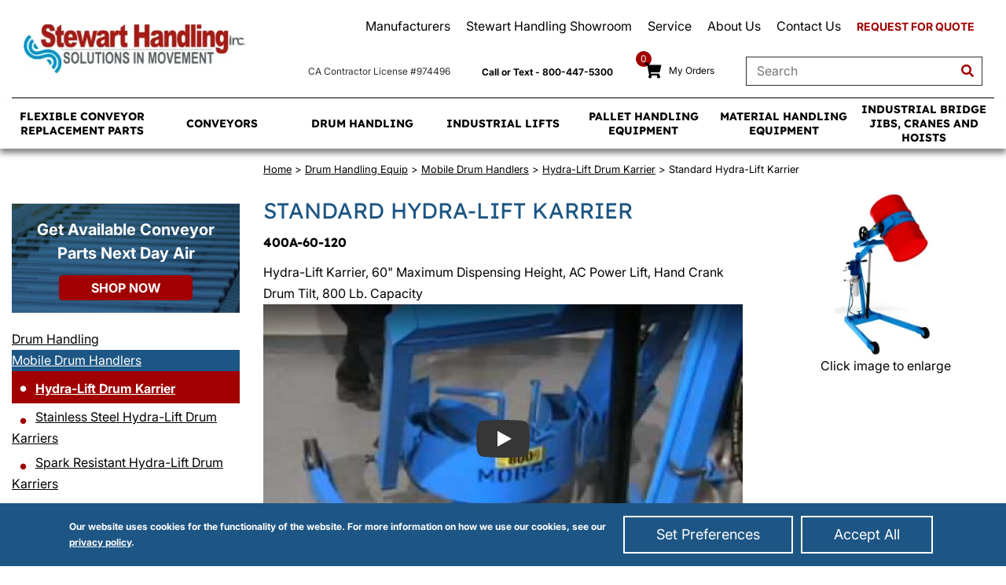

--- FILE ---
content_type: text/html; charset=UTF-8
request_url: https://www.stewarthandling.com/standard-hydra-lift-karrier-p-9.html
body_size: 12897
content:

<!DOCTYPE html>
<html dir="ltr" lang="en">

<head>
	<meta http-equiv="X-UA-Compatible" content="IE=edge">
	<meta name="format-detection" content="telephone=no">
	<link rel="icon" href="favicon.ico">
	<meta name="viewport" content="width=device-width, initial-scale=1">
	<base href="https://www.stewarthandling.com/" />
    <script>const DEFAULT_CONSENTS = [{"functionality_storage":"granted","security_storage":"granted","analytics_storage":"granted","ad_storage":"granted","ad_user_data":"granted","ad_personalization":"granted","personalization_storage":"granted"}];

window.dataLayer=window.dataLayer||[],dataLayer=window.dataLayer;for(let e of DEFAULT_CONSENTS)gtag("consent","default",e);let ecw_consent_preferences=getConsentCookie("ecw_cookies_pref");function gtag(){window.dataLayer.push(arguments)}function getConsentCookie(e){var t=e+"=",o=decodeURIComponent(document.cookie).split(";");for(let n=0;n<o.length;n++){let e=o[[n]];for(;" "==e.charAt(0);)e=e.substring(1);if(0==e.indexOf(t))return JSON.parse(e.substring(t.length,e.length))}return null}function setConsentCookie(e,n,t){var o=new Date,t=(o.setTime(o.getTime()+24*t*60*60*1e3),"expires="+o.toUTCString());document.cookie=e+`=${n};${t};path=/`}function hideCookieWarning(){setConsentCookie("ecw_cookies_ok","true",365),document.getElementById("cookies_warning").style.display="none"}function consentCookieWarningCheck(){var e=getConsentCookie("ecw_cookies_ok"),n=document.getElementById("cookies_warning");n&&(null===e?n.classList.add("open"):n.classList.remove("open"))}function setConsentCookie(e,n,t){var o=new Date,t=(o.setTime(o.getTime()+24*t*60*60*1e3),"expires="+o.toUTCString());document.cookie=e+`=${n};${t};path=/`}function getConsentCookie(e){var t=e+"=",o=decodeURIComponent(document.cookie).split(";");for(let n=0;n<o.length;n++){let e=o[[n]];for(;" "==e.charAt(0);)e=e.substring(1);if(0==e.indexOf(t))return JSON.parse(e.substring(t.length,e.length))}return null}function consentGrantedAdStorage(){gtag("consent","update",{ad_storage:"granted"})}function consentGrantedAdUserData(){gtag("consent","update",{ad_user_data:"granted"})}function consentGrantedAdPersonalization(){gtag("consent","update",{ad_personalization:"granted"})}function consentGrantedAnalyticsStorage(){gtag("consent","update",{analytics_storage:"granted"})}function consentGrantedFunctionalityStorage(){gtag("consent","update",{functionality_storage:"granted"})}function consentDeniedFunctionalityStorage(){gtag("consent","update",{functionality_storage:"denied"})}function consentGrantedSecurityStorage(){gtag("consent","update",{security_storage:"granted"})}function consentDeniedSecurityStorage(){gtag("consent","update",{security_storage:"denied"})}function consentGrantedPersonalizationStorage(){gtag("consent","update",{personalization_storage:"granted"})}function consentDeniedPersonalizationStorage(){gtag("consent","update",{personalization_storage:"denied"})}function consentDeniedAdStorage(){gtag("consent","update",{ad_storage:"denied"})}function consentDeniedAdUserData(){gtag("consent","update",{ad_user_data:"denied"})}function consentDeniedAdPersonalization(){gtag("consent","update",{ad_personalization:"denied"})}function consentDeniedAnalyticsStorage(){gtag("consent","update",{analytics_storage:"denied"})}function consentGrantedAll(){var e={ad_storage:"granted",ad_user_data:"granted",ad_personalization:"granted",personalization_storage:"granted",analytics_storage:"granted",security_storage:"granted",functionality_storage:"granted"},e=(gtag("consent","update",e),JSON.stringify(e));setConsentCookie("ecw_cookies_pref",e,90),hideCookieWarning();document.querySelectorAll(".modal").forEach(e=>{e.style.display="none"});e=document.querySelector("body");null!==e&&(e.style.overflow="auto")}function consentDeniedAll(){var e={ad_storage:"denied",ad_user_data:"denied",ad_personalization:"denied",personalization_storage:"denied",analytics_storage:"denied",security_storage:"granted",functionality_storage:"granted"},e=(gtag("consent","update",e),JSON.stringify(e));setConsentCookie("ecw_cookies_pref",e,90),hideCookieWarning()}function consentGrantedSelected(e=[]){e={toggleElQuery:'.checkbox-container input[type="checkbox"]',...e},e=document.querySelectorAll(e.toggleElQuery);let n={functionality_storage:"granted",security_storage:"granted",ad_storage:"denied",ad_user_data:"denied",ad_personalization:"denied",personalization_storage:"denied",analytics_storage:"denied"};e.forEach(e=>{if(e.checked)switch(e.name){case"performance":consentGrantedAnalyticsStorage(),n.analytics_storage="granted";break;case"advertising":consentGrantedAdUserData(),consentGrantedAdStorage(),consentGrantedAdPersonalization(),consentGrantedPersonalizationStorage(),n.ad_storage="granted",n.ad_user_data="granted",n.ad_personalization="granted",n.personalization_storage="granted"}else switch(e.name){case"performance":consentDeniedAnalyticsStorage(),n.analytics_storage="denied";break;case"advertising":consentDeniedAdUserData(),consentDeniedAdStorage(),consentDeniedAdPersonalization(),consentDeniedPersonalizationStorage(),n.ad_storage="denied",n.ad_user_data="denied",n.ad_personalization="denied",n.personalization_storage="denied"}}),consentGrantedFunctionalityStorage(),consentGrantedSecurityStorage();e=JSON.stringify(n),setConsentCookie("ecw_cookies_pref",e,90),hideCookieWarning(),e=document.querySelector(".cookies-popup-configure"),null!==e&&(e.style.display="none"),e=document.querySelector("body");null!==e&&(e.style.overflow="auto")}function showCookiePreferences(e){var e=document.querySelector(e??".cookies-popup-configure");null===e?console.warn("cookies-popup-configure element not found"):(e.style.display="flex",e.style.height=.8*window.innerHeight+"px",null!==(e=document.querySelector("body"))&&(e.style.overflow="hidden"))}function attachCookieDropdownClick(e){let n=document.querySelector(e+"-dd"),t=document.querySelector(e);null!==t&&null!==n&&t.addEventListener("click",e=>{n.classList.contains("open")?(n.classList.remove("open"),t.innerHTML="+"):(t.innerHTML="-",n.classList.add("open"))})}function attachModelResizer(e){let n=document.querySelector(e);window.addEventListener("resize",()=>{null===n?console.warn(e+" element not found"):n.style.height=.8*window.innerHeight+"px"})}function attachCookieSliders(){document.querySelectorAll('input[type="checkbox"]').forEach(e=>{e.addEventListener("click",()=>{null===e.getAttribute("checked")?e.setAttribute("checked",""):e.removeAttribute("checked")})})}function loadGoogleTagManager(e){document.addEventListener("DOMContentLoaded",()=>{attachCookieSliders(),attachModelResizer(".cookies-popup-configure"),attachCookieDropdownClick("#cookies-functional"),attachCookieDropdownClick("#cookies-performance"),attachCookieDropdownClick("#cookies-advertising"),consentCookieWarningCheck()})}function loadPrivacyBannerModal(e){document.addEventListener("DOMContentLoaded",()=>{attachCookieSliders(),attachModelResizer(".cookies-popup-configure"),attachCookieDropdownClick("#cookies-functional"),attachCookieDropdownClick("#cookies-performance"),attachCookieDropdownClick("#cookies-advertising"),consentCookieWarningCheck()})}ecw_consent_preferences&&gtag("consent","update",ecw_consent_preferences);

</script>    <!-- Google Tag Manager -->
<script>(function(w,d,s,l,i){w[l]=w[l]||[];w[l].push({'gtm.start':
	new Date().getTime(),event:'gtm.js'});var f=d.getElementsByTagName(s)[0],
	j=d.createElement(s),dl=l!='dataLayer'?'&l='+l:'';j.async=true;j.src=
		'https://www.googletagmanager.com/gtm.js?id='+i+dl;f.parentNode.insertBefore(j,f);
})(window,document,'script','dataLayer','GTM-P7Q22KN');</script>
<!-- End Google Tag Manager -->		 <meta http-equiv="Content-Type" content="text/html; charset=utf-8" />
 <title>400A-60-120 Standard Hydra-Lift Karrier</title>
 <meta name="Description" content="" />
 <meta name="Keywords" content="" />
<link rel="next" href="https://www.stewarthandling.com/standard-hydra-lift-karrier-p-9.html?page=2"/>
 <link rel="canonical" href="https://www.stewarthandling.com/standard-hydra-lift-karrier-p-9.html" />
    <script data-siteid="k5NcWl1K" src="https://api.cartstack.com/js/customer-tracking/www.stewarthandling.com_69cbb927fe720c7cbe0b1685df8f5127.js" type="text/javascript" async>
    </script>
    	<link rel="stylesheet" type="text/css" href="min/f=includes/css/scss/ecw-bootstrap.css,ext/jquery/ui-1.12.1/jquery-ui.css,includes/css/jquery.alerts.css,ext/jquery/colorbox/theme_1/colorbox.css,includes/css/stylesheet.css,includes/css/ecw_menus/menu.css,includes/css/ecw_menus/menu_left_base.css,includes/css/ecw_menus/menu_left_accordion.css"/>
<link rel="stylesheet" type="text/css" href="min/f=includes/css/ecw_menus/menu_left_default.css,includes/css/ecw_menus/menu_account.css,includes/css/ecw_menus/menu_bottom.css,includes/css/ecw_menus/menu_mega.css,includes/css/ecw_menus/menu_newsdesk.css,includes/css/ecw_menus/menu_top.css,includes/css/ecw_menus/menu_upper.css"/>
<link rel="stylesheet" type="text/css" href="min/f=includes/css/ecw_menus/menu_lists.css,includes/css/headertags_seo_styles.css,ext/bxslider-4/dist/jquery.bxslider.min.css,ext/lightbox2/dist/css/lightbox.css,includes/css/search.css,ext/mmenu/dist/css/jquery.mmenu.all.css,includes/css/autocomplete.css,includes/css/header.css"/>
<link rel="stylesheet" type="text/css" href="min/f=includes/css/buttons.css,includes/css/footer.css,includes/css/ecw_responsive/responsive_menu.css,includes/css/ecw_responsive/responsive.css,includes/css/fontawesome-ecw.css,includes/css/jquery-confirm.css,includes/css/jquery.contextMenu.min.css,includes/css/lite-yt-embed.css"/>
<link rel="stylesheet" type="text/css" href="min/f=includes/css/image_viewer.css,includes/css/ecw_responsive/responsive_product_filters.css,includes/css/extra_files.css,includes/css/pricebreaks.css,includes/css/product_filters.css,includes/css/product_info.css,includes/css/attributes.css,includes/css/lists.css"/>
<script>
var requestingFile = '';
var fullScreenWindowWidth = 1293;
var cPath = '1_2_3';
var pageType = 'product';
var navID = 3;
var navType = 'Category';
var BASE_HREF = 'https://www.stewarthandling.com/';
var DIR_FS_CATALOG = '/data/www/webroot/stewmh/www.stewarthandling.com/public_html/';
var DIR_WS_CATALOG = '/';
var DEBUG_LVL = 0;
var MENU_DELAY = 250;
var productListingFloat = ['thead'];
var autocomplete = true;
var mobileLocalLeft = true;
var customTabsEnabled = false;
var partBuilderShowListing = false;
var partBuilderEnabled = false;
var isPartBuilderCategory = false;
var pageParameters = '';
var floatHead = true;
var quickCartParameters = '';
var parameterString = '';
var previousProduct = 0;
var viewedProducts = [];
var cartProducts = [];
var rfqProducts = [];
var listingAboveContent = false;
var facetedSearchResponsiveLayout = 'On page';
var facetedSearchFirstElementOpen = true;
var facetedSearchAllElementsOpen = false;
var facetedSearchCascadeOpen = true;
var facetedSearchCollapsed = true;
var facetedSearchFirstElementOpenMobile = true;
var facetedSearchCollapsedMobile = true;
var facetedSearchAllElementsOpenMobile = false;
var facetedSearchMultipleCount = 10;
var facetedSearchMultiple = false;
var facetedSearchColumnizeCount = 10;
var facetedSearchAboveListing = false;
var facetedSearchDropdown = false;
var facetedSearchClickSearchToFilter = true;
var facetedSearchFloatOnScroll = false;
var facetedSearchFancyScrollBars = false;
var initFacetedSearchParams = '';
var PRODUCT_LISTING_DEFAULT_SORT = 'replacement_call_out~~asc';
var PRODUCT_LISTING_AJAX = 'includes/ajax/ajax.product_filters.php';
var PRODUCT_ID = 9;
var PRODUCT_LISTING_BOXES = false;
var PRODUCT_LISTING_COLOR_LEGEND = false;
var PRODUCT_LISTING_HIGHLIGHT_ROWS = false;
var PRODUCT_LISTING_HIGHLIGHT_BUTTONS = false;
var PRODUCT_LISTING_SHOW_COUNTS_ON_BUTTON_HOVER = false;
var IMAGE_BUTTON_IN_RFQ = 'Add to Quote';
var IMAGE_BUTTON_IN_CART = 'Add to Cart';
var IN_RFQ_CART_POPUP_QTY = 'Qty in RFQ Cart: ';
var IN_CART_POPUP_QTY = 'Qty in Cart: ';
var PRODUCT_LISTING_ADD_ADDITIVE = false;
var productsPackageQty = 1;
var priceEachFormatted = '$4325.641/ea';
var calcPrice = 4325.641;
var priceEachDecimals = 2;
var priceDecimals = 2;
var calcPriceFormatted = '$' + calcPrice.toFixed(priceDecimals);
var basePrice = 4325.641;
var productPrice = 4325.641;
var priceTotal_label = 'Price: ';
var priceSpecial_label = 'Special Price: ';
var priceEach_label = 'Price Each: ';
var pbVals = new Array();
var minOrderQty = 1;
var quantityBlocks = 1;
var curQty = 1;
var productIsParent = false;
var quantityChange = 1;
var startQtyTimeout = '';
var quantityChangeTimer = '';
var quantityTimer = '';
var PRODUCT_LISTING_CART_SUMMARY = false;
var PRODUCT_LISTING_CART_SUMMARY_LOCATION = 'right';
var isProductInfo = false;
var filterType = 0;
var PRODUCT_LISTING_FILTER_BY_TYPE = false;
var enterIsPressed = false;
var ctrlIsPressed = false;
var altIsPressed = false;
var shiftIsPressed = false;
var previousListingSort = 'replacement_call_out~~asc';
var productListingSortSeparator = '^^';
var productListingDirectionSeparator = '~~';
var facetedSearchEnabled = true;
var previewId = 0;
var jumpToProductListingTop = false;
var productListingFormat = 'table';
var productListingRowsPerPage = 20;
var customerId = 0;
var emailAddress = '';
var OPTIONS_TYPE_CHECKBOX = 4;
var OPTIONS_TYPE_RADIO = 3;
var OPTIONS_TYPE_SELECT = 1;
var OPTIONS_TYPE_TEXT = 2;
var OPTIONS_TYPE_TEXTAREA = 5;
</script>
<script src="min/f=includes/javascript/third_party/jquery-3.6.0.min.js,includes/javascript/third_party/jquery-confirm.js,includes/javascript/third_party/clipboard.min.js,includes/javascript/third_party/jquery-ui.min.js,includes/javascript/third_party/yall.min.js,includes/javascript/ajax.js"></script><script src="min/f=ext/jquery/colorbox/jquery.colorbox.js,ext/mmenu/dist/js/jquery.mmenu.min.js,ext/bxslider-4-4.2.12/src/js/jquery.bxslider.js,includes/javascript/base64.js,includes/javascript/serialize.js,includes/javascript/general.js"></script><script src="min/f=includes/javascript/third_party/jquery.blockUI.js,includes/javascript/third_party/jquery.alerts.js,includes/javascript/third_party/jquery.contextMenu.min.js,includes/javascript/third_party/underscore.js,includes/javascript/third_party/jquery.browser.min.js" defer></script><script src="min/f=includes/javascript/menu.js,includes/javascript/search.js,includes/javascript/third_party/jquery-confirm.js,includes/javascript/product_filters.js,includes/javascript/account.js,includes/javascript/shopping_cart.js,includes/javascript/lite-yt-embed.js,includes/javascript/third_party/jquery.nicescroll.js" defer></script><script src="min/f=includes/javascript/product_info.js,includes/javascript/lists.js" defer></script>		<script>
			yall({
				idleLoadTimeout: 0
			});
		</script>
			<!-- REGION head -->

<!--        AccessiBe Script-->
    <script> (function(){ var s = document.createElement('script'); var h = document.querySelector('head') || document.body; s.src = 'https://acsbapp.com/apps/app/dist/js/app.js'; s.async = true; s.onload = function(){ acsbJS.init({ statementLink : '', footerHtml : '', hideMobile : false, hideTrigger : false, disableBgProcess : false, language : 'en', position : 'right', leadColor : '#146FF8', triggerColor : '#146FF8', triggerRadius : '50%', triggerPositionX : 'right', triggerPositionY : 'bottom', triggerIcon : 'people', triggerSize : 'bottom', triggerOffsetX : 20, triggerOffsetY : 20, mobile : { triggerSize : 'small', triggerPositionX : 'right', triggerPositionY : 'bottom', triggerOffsetX : 10, triggerOffsetY : 10, triggerRadius : '20' } }); }; h.appendChild(s); })();</script>
    <script type="application/ld+json">{"@context":"https://schema.org","@type":"Product","description":"Hydra-Lift Karrier, 60&quot; Maximum Dispensing Height, AC Power Lift, Hand Crank Drum Tilt, 800 Lb. Capacity <lite-youtube videoid='8nZLPFvzPRI'>","name":"Standard Hydra-Lift Karrier","image":"https://www.stewarthandling.com/images/products/400a-72-120_lg.png","brand":"Stewart Handling","sku":"400A-60-120","offers":{"@type":"Offer","availability":"https://schema.org/InStock","price":4325.641,"priceCurrency":"USD","priceValidUntil":"2027-01-21","url":"https://www.stewarthandling.com/standard-hydra-lift-karrier-p-9.html"},"category":"https://www.stewarthandling.com/mobile-drum-handlers/hydra-lift-drum-karrier"}</script><script type="application/ld+json">{"@context":"https://schema.org","@type":"WebSite","name":"Stewart Handling","url":"https://www.stewarthandling.com/","potentialAction":{"@type":"SearchAction","target":"https://www.stewarthandling.com/custom_search.php?keywords={search_term_string}&type=All","query-input":"required name=search_term_string"}}</script><script type="application/ld+json">[{"@context":"https://schema.org","@type":"BreadcrumbList","itemListElement":[{"@type":"ListItem","position":1,"name":"Drum Handling Equip","item":"https://www.stewarthandling.com/drum-handling-equip"},{"@type":"ListItem","position":2,"name":"Mobile Drum Handlers","item":"https://www.stewarthandling.com/drum-handling-equip/mobile-drum-handlers"},{"@type":"ListItem","position":3,"name":"Hydra-Lift Drum Karrier","item":"https://www.stewarthandling.com/mobile-drum-handlers/hydra-lift-drum-karrier"},{"@type":"ListItem","position":4,"name":"Standard Hydra-Lift Karrier","item":"https://www.stewarthandling.com/standard-hydra-lift-karrier-p-9.html"}]}]</script>    <script type="text/javascript">
(function(c,l,a,r,i,t,y){c[a]=c[a]||function(){(c[a].q=c[a].q||[]).push(arguments)};t=l.createElement(r);t.async=1;t.src="https://www.clarity.ms/tag/"+i;y=l.getElementsByTagName(r)[0];y.parentNode.insertBefore(t,y)})(window,document,"clarity","script","s0izhv6lt0");
</script></head>

<body id="page_product">
	<!-- Google Tag Manager (noscript) -->
<noscript><iframe src="https://www.googletagmanager.com/ns.html?id=GTM-P7Q22KN"
height="0" width="0" style="display:none;visibility:hidden"></iframe></noscript>
<!-- End Google Tag Manager (noscript) -->		<script>
		document.addEventListener("DOMContentLoaded", function() {
			yall({
				observeChanges: true
			});
		});

		function backToTop() {
			$("html, body").animate({
				scrollTop: 0
			}, "fast");
		}
	</script>
	<div id="bodyWrapper" class="body-wrapper">
		<header id="headerWrapper" class="header-wrapper">
				<div id="header" class="d-none d-lg-block header-block container">
		<div class="row">
			<div id="headerLeft" class="d-none d-lg-flex col-lg-3">
				<div id="storeLogo"><a href="https://www.stewarthandling.com/"><img name='store_logo'  width='400' height='300' loading="eager"   class="img-fluid"     src='includes/work/image_cache/webp/images__site__store_logo.png1757966287400300600400300.thumb.webp' alt="400A-60-120 Standard Hydra-Lift Karrier" ></a></div>
			</div>
			<div id="headerRight" class="d-none d-lg-inline-block col-sm-6 col-lg-9">
				<div class="header-flex">
											<div class="upper_nav_container d-none d-lg-flex ">
							<nav class="upper_nav menu">
<ul class="nav_0 top-level-nav upper-nav">
<li class="nav_0 not-selected first"><a class="nav_0 not-selected first" href="https://www.stewarthandling.com/manufacturers">Manufacturers</a>  <ul class="nav_1">
<li class="nav_1 not-selected first"><a class="nav_1 not-selected first" href="https://www.stewarthandling.com/index.php?manufacturers_id=2_3">Morse</a>    </li><li class="nav_1 not-selected"><a class="nav_1 not-selected" href="https://www.stewarthandling.com/index.php?manufacturers_id=2_4">Valley Craft Industries</a>    </li><li class="nav_1 not-selected"><a class="nav_1 not-selected" href="https://www.stewarthandling.com/index.php?manufacturers_id=2_5">Southworth</a>    </li><li class="nav_1 not-selected"><a class="nav_1 not-selected" href="https://www.stewarthandling.com/index.php?manufacturers_id=2_6">FMH</a>    </li><li class="nav_1 not-selected"><a class="nav_1 not-selected" href="https://www.stewarthandling.com/index.php?manufacturers_id=2_7">Bishamon</a>    </li><li class="nav_1 not-selected"><a class="nav_1 not-selected" href="https://www.stewarthandling.com/index.php?manufacturers_id=2_8">Gorbel</a>    </li><li class="nav_1 not-selected"><a class="nav_1 not-selected" href="https://www.stewarthandling.com/index.php?manufacturers_id=2_9">Binar</a>    </li><li class="nav_1 not-selected"><a class="nav_1 not-selected" href="https://www.stewarthandling.com/index.php?manufacturers_id=2_10">Schmalz</a>    </li><li class="nav_1 not-selected last"><a class="nav_1 not-selected last" href="https://www.stewarthandling.com/index.php?manufacturers_id=2_11">Roach</a>    </li>  </ul>    </li><li class="nav_0 not-selected"><a class="nav_0 not-selected" href="https://www.stewarthandling.com/showroom">Stewart Handling Showroom</a>  <ul class="nav_1">
<li class="nav_1 not-selected first"><a class="nav_1 not-selected first" href="https://www.stewarthandling.com/index.php?cPath=256_257">Binar Handling</a>    </li><li class="nav_1 not-selected"><a class="nav_1 not-selected" href="https://www.stewarthandling.com/index.php?cPath=256_258">FMH</a>    </li><li class="nav_1 not-selected"><a class="nav_1 not-selected" href="https://www.stewarthandling.com/index.php?cPath=256_259">Morse Drum Handling Equipment</a>    </li><li class="nav_1 not-selected"><a class="nav_1 not-selected" href="https://www.stewarthandling.com/index.php?cPath=256_260">Schmalz Vacuum Lifting Equipment</a>    </li><li class="nav_1 not-selected last"><a class="nav_1 not-selected last" href="https://www.stewarthandling.com/index.php?cPath=256_261">Southworth Products</a>    </li>  </ul>    </li><li class="nav_0 not-selected"><a class="nav_0 not-selected" href="https://www.stewarthandling.com/services">Service</a>    </li><li class="nav_0 not-selected"><a class="nav_0 not-selected" href="https://www.stewarthandling.com/about-us">About Us</a>    </li><li class="nav_0 not-selected"><a class="nav_0 not-selected" href="https://www.stewarthandling.com/contact-us">Contact Us</a>    </li><li class="nav_0 not-selected last"><a class="nav_0 not-selected last" href="https://www.stewarthandling.com/request-quote">Request for Quote</a>    </li>  </ul>	<div class="clearFloats"></div>
</nav>
						</div>
						<div class="clearfix"></div>
										<div class="header-left-bottom">
						<div class="contractor-license">
							CA Contractor License #974496
						</div>
						<div id="header_phone">
							<a href="contact-us">Call or Text - 800-447-5300</a>
						</div>
						<div class="header_lang hidden-xs hidden-sm">
													</div>
						<div class="account-wrapper">
							<div class="shopping-cart-wrapper">
								<div class="counter"><span>0</span></div>
							</div>
							
		<nav id="headerShortcuts" class="account-menu">
			<ul class="header-shortcuts">
<li class="nav_0  my-account first">

  <a class="nav_0  my-account first" href="https://www.stewarthandling.com/rfq_cart.php"><i class="account fa fa-shopping-cart"></i><div class="account-link">My Orders</div></a>
  <ul class="nav_1">
<li class="nav_1  first">

  <a class="nav_1  first" href="https://www.stewarthandling.com/account.php">My Account</a>
</li><li class="nav_1 ">

  <a class="nav_1 " href="https://www.stewarthandling.com/rfq_cart.php">View RFQ</a>
</li><li class="nav_1 ">

  <a class="nav_1 " href="https://www.stewarthandling.com/request-information?url=request-information">Submit Quote</a>
</li><li class="nav_1 ">

  <a class="nav_1 " href="https://www.stewarthandling.com/shopping_cart.php">View Cart</a>
</li><li class="nav_1 ">

  <a class="nav_1 " href="https://www.stewarthandling.com/checkout_address.php">Checkout</a>
</li></ul></li></ul>
</nav>
						</div>
						<div id="header_search" class="header-search">
							<div id="quicksearch"><form name="quick_find" action="https://www.stewarthandling.com/custom_search.php" method="get" id="quicksearch_form"><input type="text" name="keywords" maxlength="64" placeholder="Search" id="quicksearch_keywords" class="quicksearch-field autocomplete" /><input type="hidden" name="type" value="All" id="type" /><input type="hidden" name="stewart_handlingsid" value="rk2d1vj12o68lnbvh85hefjge2" /><a href="javascript:void(0)" onclick="quicksearch_form.submit();" class="quicksearch-button"><i class="fa fa-search"></i></a>	</form></div>
						</div>
											</div>
				</div>
			</div>
		</div>
	</div>
	<div id="header_mobile" class="d-flex d-lg-none d-xl-none d-xxl-none">
		<div><a href="javascript:void(0)" onclick="loadMobileMenu();"><i class="fa fa-bars mobile-menu-button"></i></a>
		</div>
		<div><a href="shopping_cart.php">
				<div class="shopping-cart-wrapper">
					<div class="counter"><span>0</span></div>
				</div>
				<i class="fa fa-shopping-cart"></i></a>
		</div>
		<div>
			<a href="https://www.stewarthandling.com/">
<picture>
<source srcset='includes/work/image_cache/webp/images__site__store_logo.png175796628720045.43080939947860020045.430809399478.thumb.webp' data-srcset='includes/work/image_cache/webp/images__site__store_logo.png175796628720045.43080939947860020045.430809399478.thumb.webp' type='image/webp'>
	<img name='store_logo'    class="lazy img-fluid"  width='200' height='45.430809399478' loading="lazy"    src='images/site/pixel_trans.gif' alt="Stewart Handling Logo" data-srcset='includes/work/image_cache/webp/images__site__store_logo.png175796628720045.43080939947860020045.430809399478.thumb.webp' data-src='includes/work/image_cache/webp/images__site__store_logo.png175796628720045.43080939947860020045.430809399478.thumb.webp' >
</picture>
</a>
		</div>
		<div><a href="tel:+1800-447-5300"><i class="fa fa-phone fa-flip-horizontal"></i></a></div>
		<div style="position: relative; z-index: 11;">
			<i class="fa fa-search" id="mobile-search-icon"></i>
		</div>
			</div>
	<div id="headerSearchMobile" class="hidden visible-xs visible-sm">
		<div id="quicksearchMobile">
			<form name="quick_findMobile" action="custom_search.php" method="post" id="quicksearch_formMobile"
			      _lpchecked="1">
				<input type="text" name="keywords" maxlength="64" placeholder="Search here"
				       id="quicksearch_keywordsMobile" class="quicksearch-field autocomplete">
				<input type="hidden" name="type" value="All" id="type">&nbsp;
				<a href="javascript:void(0)" onclick="quicksearch_formMobile.submit();"
				   class="quicksearch-mobile-button"><i class="fa fa-search"></i></a>
			</form>
		</div>
	</div>

	<div
		id="printlogo">
<picture>
<source srcset='includes/work/image_cache/webp/images__site__store_logo.png1757966287600.thumb.webp' data-srcset='includes/work/image_cache/webp/images__site__store_logo.png1757966287600.thumb.webp' type='image/webp'>
	<img name='store_logo'  style="width: 300px; height: 70px;"  class="lazy img-fluid"  width='' height='' loading="lazy"    src='images/site/pixel_trans.gif' alt="400A-60-120 Standard Hydra-Lift Karrier" data-srcset='includes/work/image_cache/webp/images__site__store_logo.png1757966287600.thumb.webp' data-src='includes/work/image_cache/webp/images__site__store_logo.png1757966287600.thumb.webp' >
</picture>
</div>
	<div id="topNavHeaderBlock" class="header-block d-none d-lg-block">
		<div class="top_nav_container">
			<div class="container">
				<div class="row">
					<div class="d-block">
						<div id="top_menu">
							<nav class="mega_nav menu">
<ul class="nav_0 top-level-nav mega-nav d-lg-flex">
<li id="top_menu[123][2]" onmouseover="loadSubMenu(123, 2);" class="nav_0 selected first has-children Category-123"><a class="nav_0 selected first has-children Category-123" href="https://www.stewarthandling.com/conveyors-and-conveyor-replacement-parts/fmh-replacement-parts">Flexible Conveyor Replacement Parts</a></li><li id="top_menu[122][2]" onmouseover="loadSubMenu(122, 2);" class="nav_0 not-selected has-children Category-122"><a class="nav_0 not-selected has-children Category-122" href="https://www.stewarthandling.com/conveyors-and-conveyor-replacement-parts">Conveyors</a></li><li id="top_menu[1][2]" onmouseover="loadSubMenu(1, 2);" class="nav_0 not-selected has-children Category-1"><a class="nav_0 not-selected has-children Category-1" href="https://www.stewarthandling.com/drum-handling-equip">Drum Handling</a></li><li id="top_menu[39][2]" onmouseover="loadSubMenu(39, 2);" class="nav_0 not-selected has-children Category-39"><a class="nav_0 not-selected has-children Category-39" href="https://www.stewarthandling.com/industrial-lifts">Industrial Lifts</a></li><li id="top_menu[103][2]" onmouseover="loadSubMenu(103, 2);" class="nav_0 not-selected has-children Category-103"><a class="nav_0 not-selected has-children Category-103" href="https://www.stewarthandling.com/pallet-handling-equip">Pallet Handling Equipment</a></li><li id="top_menu[132][2]" onmouseover="loadSubMenu(132, 2);" class="nav_0 not-selected has-children Category-132"><a class="nav_0 not-selected has-children Category-132" href="https://www.stewarthandling.com/material-handling-equipment">Material Handling<br>Equipment</a></li><li id="top_menu[206][2]" onmouseover="loadSubMenu(206, 2);" class="nav_0 not-selected last has-children Category-206"><a class="nav_0 not-selected last has-children Category-206" href="https://www.stewarthandling.com/industrial-cranes-jibs-hoists">Industrial Bridge Jibs, Cranes and Hoists</a></li></ul></nav>
						</div>
					</div>
				</div>
			</div>
		</div>
	</div>

		</header>
		<!-- REGION sub_header -->

		<div id="mainContentWrapper">
			<main id="mainContent" class="container"> <!-- Nothing inside this div can stretch full width -->
				<div class="row">
					<!-- BOF left_column -->

	<div id="columnLeft" class="d-none d-lg-block col-lg-3">
		<div class="left-learnmore">
			<p>Get Available Conveyor Parts Next Day Air</p>
			<a href="conveyors-and-conveyor-replacement-parts/fmh-replacement-parts">Shop Now</a>
		</div>
		<div class="navBoxContainer left_nav_container hidden-xs hidden-sm"><nav id="left_nav" class="menu">
	<div class="nav left-nav accordion">
<ul id="nav" class="nav_0">
<li class="nav_0 selected depth_0 first"><a class="nav_0 selected depth_0 first" href="https://www.stewarthandling.com/drum-handling-equip">Drum Handling</a>  <ul class="nav_1">
<li class="nav_1 selected depth_1 first"><a class="nav_1 selected depth_1 first" href="https://www.stewarthandling.com/drum-handling-equip/mobile-drum-handlers"><i class="fa fa-caret-down"></i> Mobile Drum Handlers</a>  <ul class="nav_2">
<li class="nav_2 selected depth_2 first"><a class="nav_2 selected depth_2 first" href="https://www.stewarthandling.com/mobile-drum-handlers/hydra-lift-drum-karrier">Hydra-Lift Drum Karrier</a>    </li>
<li class="nav_2 not-selected depth_2"><a class="nav_2 not-selected depth_2" href="https://www.stewarthandling.com/mobile-drum-handlers/stainless-steel-hydra-lift-drum-karriers">Stainless Steel Hydra-Lift Drum Karriers</a>    </li>
<li class="nav_2 not-selected depth_2"><a class="nav_2 not-selected depth_2" href="https://www.stewarthandling.com/mobile-drum-handlers/spark-resistant-hydra-lift-drum-karriers">Spark Resistant Hydra-Lift Drum Karriers</a>    </li>
<li class="nav_2 not-selected depth_2"><a class="nav_2 not-selected depth_2" href="https://www.stewarthandling.com/mobile-drum-handlers/heavy-duty-and-extended-reach-hydra-lift-drum-karriers">Morse Heavy Duty and Extended Reach Hydra-Lift Drum Karriers</a>    </li>
<li class="nav_2 not-selected depth_2"><a class="nav_2 not-selected depth_2" href="https://www.stewarthandling.com/mobile-drum-handlers/mobile-drum-carriers">Mobile Drum Carriers</a>    </li>
<li class="nav_2 not-selected depth_2"><a class="nav_2 not-selected depth_2" href="https://www.stewarthandling.com/mobile-drum-handlers/vertical-lift-drum-pourers">Vertical Lift Drum Pourers</a>    </li>
<li class="nav_2 not-selected depth_2"><a class="nav_2 not-selected depth_2" href="https://www.stewarthandling.com/mobile-drum-handlers/stainless-steel-vertical-lift-drum-pourers">Stainless Steel Vertical Lift Drum Pourers</a>    </li>
<li class="nav_2 not-selected depth_2"><a class="nav_2 not-selected depth_2" href="https://www.stewarthandling.com/mobile-drum-handlers/scale-equipped-vertical-lift-drum-pourers">Scale Equipped Vertical Lift Drum Pourers</a>    </li>
<li class="nav_2 not-selected depth_2"><a class="nav_2 not-selected depth_2" href="https://www.stewarthandling.com/mobile-drum-handlers/drum-palletizers">Drum Palletizers</a>    </li>
<li class="nav_2 not-selected depth_2 last"><a class="nav_2 not-selected depth_2 last" href="https://www.stewarthandling.com/mobile-drum-handlers/power-propelled-drum-handler">Power Propelled Drum Handler</a>    </li>
  </ul>
    </li>
<li class="nav_1 not-selected depth_1"><a class="nav_1 not-selected depth_1" href="https://www.stewarthandling.com/drum-handling-equip/drum-rackers/stackers">Drum Rackers / Stackers</a>    </li>
<li class="nav_1 not-selected depth_1"><a class="nav_1 not-selected depth_1" href="https://www.stewarthandling.com/drum-handling/valley-craft-drum-handling-dumpers"><i class="fa fa-caret-right"></i> Valley Craft Drum Handling &amp; Dumpers</a>  <ul class="nav_2">
<li class="nav_2 not-selected depth_2 first"><a class="nav_2 not-selected depth_2 first" href="https://www.stewarthandling.com/drum-handling-equip/drum-dumpers">Valley Craft Drum Dumpers</a>    </li>
<li class="nav_2 not-selected depth_2"><a class="nav_2 not-selected depth_2" href="https://www.stewarthandling.com/mobile-drum-handlers/portable-drum-lifts">Portable Drum Lifts</a>    </li>
<li class="nav_2 not-selected depth_2 last"><a class="nav_2 not-selected depth_2 last" href="https://www.stewarthandling.com/drum-handling/valley-craft-drum-handling-dumpers/drum-handling-forklift-attachments">Drum Handling Forklift Attachments</a>    </li>
  </ul>
    </li>
<li class="nav_1 not-selected depth_1"><a class="nav_1 not-selected depth_1" href="https://www.stewarthandling.com/drum-handling-equip/drum-transporters/palletizers/movers">Drum Transporters / Palletizers / Movers</a>    </li>
<li class="nav_1 not-selected depth_1"><a class="nav_1 not-selected depth_1" href="https://www.stewarthandling.com/drum-handling-equip/below-hook-drum-handler">Below Hook Drum Handler</a>    </li>
<li class="nav_1 not-selected depth_1"><a class="nav_1 not-selected depth_1" href="https://www.stewarthandling.com/drum-handling-equip/5-gallon-pail-handlers">5-Gallon Pail Handlers</a>    </li>
<li class="nav_1 not-selected depth_1"><a class="nav_1 not-selected depth_1" href="https://www.stewarthandling.com/drum-handling-equip/drum-cradles/tilting-drum-stands">Drum Cradles / Tilting Drum Stands</a>    </li>
<li class="nav_1 not-selected depth_1"><a class="nav_1 not-selected depth_1" href="https://www.stewarthandling.com/drum-handling-equip/drum-dollies">Drum Dollies / Dolly Handles</a>    </li>
<li class="nav_1 not-selected depth_1"><a class="nav_1 not-selected depth_1" href="https://www.stewarthandling.com/drum-handling-equip/drum-trucks">Drum Trucks</a>    </li>
<li class="nav_1 not-selected depth_1"><a class="nav_1 not-selected depth_1" href="https://www.stewarthandling.com/drum-handling-equip/drum-rollers"><i class="fa fa-caret-right"></i> Drum Rollers</a>  <ul class="nav_2">
<li class="nav_2 not-selected depth_2 first"><a class="nav_2 not-selected depth_2 first" href="https://www.stewarthandling.com/drum-rollers/stationary-drum-rollers">Stationary Drum Rollers</a>    </li>
<li class="nav_2 not-selected depth_2"><a class="nav_2 not-selected depth_2" href="https://www.stewarthandling.com/drum-rollers/portable-drum-rotators">Portable Drum Rollers</a>    </li>
<li class="nav_2 not-selected depth_2"><a class="nav_2 not-selected depth_2" href="https://www.stewarthandling.com/drum-rollers/hydra-lift-drum-rotator">Hydra Lift Drum Rollers</a>    </li>
<li class="nav_2 not-selected depth_2 last"><a class="nav_2 not-selected depth_2 last" href="https://www.stewarthandling.com/drum-rollers/guard-enclosure-kits">Guard Enclosure Kits</a>    </li>
  </ul>
    </li>
<li class="nav_1 not-selected depth_1"><a class="nav_1 not-selected depth_1" href="https://www.stewarthandling.com/drum-handling-equip/drum-tumblers">Morse Drum Tumblers</a>    </li>
<li class="nav_1 not-selected depth_1"><a class="nav_1 not-selected depth_1" href="https://www.stewarthandling.com/drum-handling-equip/control-packages">Control Packages</a>    </li>
<li class="nav_1 not-selected depth_1"><a class="nav_1 not-selected depth_1" href="https://www.stewarthandling.com/drum-handling-equip/custom-drum-handlers">Custom Drum Handlers</a>    </li>
<li class="nav_1 not-selected depth_1"><a class="nav_1 not-selected depth_1" href="https://www.stewarthandling.com/drum-handling-equip/drum-handling-forklift-attachments">Drum Handling Forklift Attachments</a>    </li>
<li class="nav_1 not-selected depth_1"><a class="nav_1 not-selected depth_1" href="https://www.stewarthandling.com/drum-handling-equip/accessories-options"><i class="fa fa-caret-right"></i> Accessories &amp; Options</a>  <ul class="nav_2">
<li class="nav_2 not-selected depth_2 first"><a class="nav_2 not-selected depth_2 first" href="https://www.stewarthandling.com/accessories-options/diameter-adapters-bracket-assemblies-web-straps">Diameter Adapters, Bracket Assemblies and Web Straps</a>    </li>
<li class="nav_2 not-selected depth_2"><a class="nav_2 not-selected depth_2" href="https://www.stewarthandling.com/accessories-options/morstop-tilt-brake-hand-crank-hand-wheel">MORStop Tilt Brake, Hand Crank and Hand Wheel</a>    </li>
<li class="nav_2 not-selected depth_2"><a class="nav_2 not-selected depth_2" href="https://www.stewarthandling.com/accessories-options/drum-pumps-faucets-wrenches">Drum Pumps, Faucets and Wrenches</a>    </li>
<li class="nav_2 not-selected depth_2"><a class="nav_2 not-selected depth_2" href="https://www.stewarthandling.com/accessories-options/drum-cones-and-clamp-collars">Drum Cones and Clamp Collars</a>    </li>
<li class="nav_2 not-selected depth_2"><a class="nav_2 not-selected depth_2" href="https://www.stewarthandling.com/accessories-options/drum-heaters">Metal Drum Heaters</a>    </li>
<li class="nav_2 not-selected depth_2"><a class="nav_2 not-selected depth_2" href="https://www.stewarthandling.com/accessories-options/power-lift-kits-batteries-wireless-controls">Power Lift Kits, Batteries and Wireless Controls</a>    </li>
<li class="nav_2 not-selected depth_2 last"><a class="nav_2 not-selected depth_2 last" href="https://www.stewarthandling.com/accessories-options/drum-safety-enclosures">Drum Safety Enclosures</a>    </li>
  </ul>
    </li>
<li class="nav_1 not-selected depth_1 last"><a class="nav_1 not-selected depth_1 last" href="https://www.stewarthandling.com/replacement-parts-c-1_279.html">Replacement Parts</a>    </li>
  </ul>
    </li>
  </ul>
		<div style="clear: left;"></div>
	</div>
</nav>
</div>
		<div class="left-cta">
			<a href="request-quote" class="btn-red">Request for Quote</a>
			<a class="btn-white" href="tel:+1800-447-5300">
				Call or Text <br>
				<i class="fa fa-phone fa-flip-horizontal"></i> 800-447-5300			</a>
		</div>
	</div>

	<!-- EOF left_column -->

											<div id="bodyContent"
							class="body-content col-lg-9">
																					<div class="breadcrumbs noprint"><div class="reg-breadcrumbs"><a href="https://www.stewarthandling.com/" class="headerNavigation">Home</a> &gt; <a href="https://www.stewarthandling.com/drum-handling-equip" class="headerNavigation">Drum Handling Equip</a> &gt; <a href="https://www.stewarthandling.com/drum-handling-equip/mobile-drum-handlers" class="headerNavigation">Mobile Drum Handlers</a> &gt; <a href="https://www.stewarthandling.com/mobile-drum-handlers/hydra-lift-drum-karrier" class="headerNavigation">Hydra-Lift Drum Karrier</a> &gt; Standard Hydra-Lift Karrier</div><div class="mobile-breadcrumb"><a href="https://www.stewarthandling.com/mobile-drum-handlers/hydra-lift-drum-karrier" class="headerNavigation">Hydra-Lift Drum Karrier</a> &gt; Standard Hydra-Lift Karrier</div></div>
														<!-- BOF body -->
<form name="cart_quantity" action="https://www.stewarthandling.com/product_info.php?action=update_product" method="post" id="cart_quantity" enctype="multipart/form-data"><input type="hidden" name="products_id[9]" value="9" id='products_id[9]' class='products-id' data-id="9"  />		<script>
					</script>
		<table border="0" width="100%" cellspacing="0" cellpadding="2">
</table>
	<div>
		<div class="contentContainer">
			<div class="contentText">
				<div class="row">
					<div class="col-xs-12 col-sm-8">
						<div id="select_list_moved"></div>
						<div id="product_table_moved"></div>
						<div id="product_boxes_moved"></div>
						<h1>Standard Hydra-Lift Karrier</h1>
						<h2 class="model">400A-60-120</h2>													<div class="row">
								<div class="col-12">
										<div id="products_description">Hydra-Lift Karrier, 60" Maximum Dispensing Height, AC Power Lift, Hand Crank Drum Tilt, 800 Lb. Capacity <lite-youtube videoid='8nZLPFvzPRI'></div>
								</div>
							</div>
																		<div></div>
						<div></div>
													<div id="pi-price-set">
																<div id="product_info_price_block" class="product-info-block left">
									<div id="productsPrice_each">4325.641</div>
																			<div id="productsPrice_total" class="">Price: $4,325.64</div>
																				<div id="price_each_container">
											<span id="price_each" class="checkout-summary-each">($4325.641/ea)</span>										</div>
																			<br>
								</div>
								<div class="buttonSet">
									<div id="products_qty_block">
										Quantity: <input type="text" name="cart_quantity[9]" value="1" id="pQty" size="6" class="form-disabled-enter-key" />									</div>
																			<span class="buttonAction">
                                    <a id="add-to-buy[9]" href="javascript: void(0);" onclick="submitCart(9)" class="btn add-to-cart-button buy product-info   btn-" onclick="submitCart(9)">Add to Cart</a><a id="add-to-rfq[9]" href="javascript: void(0);" onclick="submitRfq(9)" class="btn add-to-cart-button rfq product-info  btn-" onclick="submitRfq(9)">Add to Quote</a>                                    </span>
																								</div>
							</div>

											</div>
                    <div class="col-12 col-sm-4">
                                                    <div id="rightImages">
                                		<script>
		$(window).on('load', function () {
			// horrible hack because firefox isn't waiting for images to load before firing init function
			setTimeout(function() {
				initImageViewer();
			}, 100);
		});
		function initImageViewer() {
			$('.image_viewer').bxSlider({
				mode: 'fade',
				speed: 300,
				controls: '',
				auto: '',
				adaptiveHeight: '1',
				pagerCustom: '#bx-pager',
				touchEnabled: false,
				onSliderLoad: function () {
					$('.image_viewer').css('visibility', 'visible');
					var script = document.createElement('script');
					script.src = "ext/lightbox2/dist/js/lightbox.min.js";
					document.getElementsByTagName('head')[0].appendChild(script);
				}
			});
			$('a.too-small').click(function(){
				$('div.image_viewer_click_label span').html('');
			});
			$('a.just-right').click(function(){
				$('div.image_viewer_click_label span').html('Click image to enlarge');
			});
			$('a.just-right.first').click();
		}
		</script><ul class="image_viewer">
  <li>
    <a data-lightbox="imageViewer" href="includes/work/image_cache/webp/images__products__400a-72-120_lg.png1532624495600.thumb.webp" data-title="400A-60-120 Standard Hydra-Lift Karrier" title="400A-60-120 Standard Hydra-Lift Karrier"><img name='400a-72-120_lg'  width='350' height='262.5' loading="eager"  class="img-fluid image_viewer_image"   title='400A-60-120 Standard Hydra-Lift Karrier' src='includes/work/image_cache/webp/images__products__400a-72-120_lg.png1532624495350262.5600350262.5.thumb.webp' alt="400A-60-120 Standard Hydra-Lift Karrier" ></a>
  </li></ul>
<div class="image_viewer_click_label"><span>Click image to enlarge</span></div>
                            </div>
                                            </div>
				</div>
				<div id="product_info_section_container" class="row">
					<div class="col-sm-6"><div class="product_info_section filters"><h2 class="variable-heading">400A-60-120 Specifications</h2>
								<ul>		<li><span class='filter_value_label'>Dispense Height:</span> 60 "</li>
		<li><span class='filter_value_label'>Lift:</span> AC Power 1HP, 115V, 60 Hz, TEFC</li>
		<li><span class='filter_value_label'>Tilt:</span> Hand Crank</li>
		<li><span class='filter_value_label'>Capacity (lbs.):</span> 800</li>
</ul></div></div>                            <div class="col-sm-6">
                                <div class="product_info_section features">
									<h2 class="variable-heading ">400A-60-120 Features</h2>
                                    <ul>
                                                                                    <li><span class="variable-value">Half Full Drum Capacity: 500 lbs.</span>
                                            </li>
                                                                                    <li><span class="variable-value">Half-full rating of this hydraulic drum dumper is an indication of capacity for tilting unbalanced, bottom-heavy drum. Partially full drum with unbalanced and shifting load is harder to tilt than full drum.</span>
                                            </li>
                                                                            </ul>
                                </div>
                            </div>
                        
				</div>
				<div style="clear: both;"></div>
				
				<div id="facetedSearchPlaceholder"></div>
			</div>
			<div class="clearfix"></div>

			<div class="hts_bottom"></div>		</div>
	</div>
	</form><script>
	dataLayer.push({ecommerce: null});
	dataLayer.push({
        event: "view_item",
		ecommerce: {
			items: [			{
				item_id: "400A-60-120",
				item_name: "Standard Hydra-Lift Karrier",
				affiliation: "Stewart Handling",
				item_category: 'Drum Handling',item_category2: 'Mobile Drum Handlers',item_category3: 'Hydra-Lift Drum Karrier',
				currency: "USD",
				price: "4,325.64",
				quantity: "1"
			}			]
		}
	});
</script><!-- EOF body -->

							<!-- REGION above_listing -->

														</div>
							<!-- REGION right_column -->

						</div>
			</main> <!-- end mainContentWrapper -->
			<div id="responsive-menu"></div>
			<footer class="footerWrapper">
					<div id="footer" class="container">
					<div class="bottom_nav_container row">
				<div class="col-12">
					<div class="footer-logo">
						<a href="https://www.stewarthandling.com/">
<picture>
<source srcset='includes/work/image_cache/webp/images__site__store_logo.png1757966287600.thumb.webp' data-srcset='includes/work/image_cache/webp/images__site__store_logo.png1757966287600.thumb.webp' type='image/webp'>
	<img name='store_logo'    class="lazy img-fluid"  width='' height='' loading="lazy"    src='images/site/pixel_trans.gif' alt="Stewart Handling" data-srcset='includes/work/image_cache/webp/images__site__store_logo.png1757966287600.thumb.webp' data-src='includes/work/image_cache/webp/images__site__store_logo.png1757966287600.thumb.webp' >
</picture>
</a>
					</div>
					<div class="d-none d-sm-block">
<p>Riverside, California 92509  -  Call or Text: <a href="tel:8004475300">(800) 447-5300</a>  -  <a href="mailto:info@stewarthandling.com">info@stewarthandling.com</a></p>
</div>

<div class="d-sm-none footer-mobile">
<div>Riverside, California 92509</div>

<div>Call or Text: <a href="tel:8004475300">(800) 447-5300</a></div>

<div><a href="mailto:info@stewarthandling.com">info@stewarthandling.com</a></div>
</div>

<p><a href="https://joshua8418.wixsite.com/shsi" target="_blank">Stewart Handling Safety Website</a>  -  <a href="shipping-returns">Shipping &amp; Returns</a>  -  <a href="terms-conditions">Terms &amp; Conditions</a>  -  <a href="privacy-policy">Privacy Policy</a>  -  <a href="sitemap">Sitemap</a></p>
					<div class="footer-socials">
						<a href="https://www.facebook.com/stewarthandlingsystems/" target="_blank"><i class="fab fa-facebook-square"></i> </a>
					</div>
				</div>
			</div>
			<div class="row">
				<div class="col-12">
					<div class="footer-bottom">
						<p>Copyright 2026 Stewart Handling Inc. | All Rights Reserved</p>
						<p>Site Credits: <a href="https://www.ecreativeworks.com/" target="_blank">Ecreative</a> </p>
					</div>
				</div>
			</div>
					</div>
			</footer>
			<div id="nicescroll"></div>
		</div> <!-- end bodyWrapper -->
	</div>
		<button id="backToTopButton" onclick="backToTop();" style="background-color:#A00000; left: 15px;"><i class="fa fa-chevron-up"></i></button>		<style>
	#cookies_warning {
		background-color: var(--secondary-color);
		color: white;
		font-weight: 700;
		font-size: 26px;
		text-align: left;
		padding: 10px;
		position: fixed;
		bottom: 0;
		width: 100%;
		z-index: 1000;
		display: none;
	}

	#cookies_warning.open {
		display: block;
	}

	#cookies_warning a {
		color: #FFF;
	}

	.cookies-wrapper {
		display: flex;
		align-items: center;
		flex-wrap: wrap;
		justify-content: center;
		flex-direction: column;
	}

	#cookies_warning p {
		font-size: 12px;
		margin: 10px 0;
		flex: 1 1 0;
	}

	.button.cookie {
		background: var(--secondary-color);
		border: 2px solid #000;
		padding: 7px 40px;
		text-align: center;
		color: #ffffff;
		font-size: 18px;
		margin: 5px;
	}

	.button.cookie.outline {
		background: transparent;
		border: 2px solid white;
	}

	.button.cookie:hover {
		background: #FFFFFF;
		color: #000;
	}

	.cookie_right {
		text-align: center;
	}

	.hidden {
		display: none;
	}

	.checkbox-container {
		display: flex;
		margin-right: 20px;
		/* prevents jank with the scroll bar */
		align-items: center;
		margin-bottom: 15px;
		border: 1px solid white;
		padding: 10px;
		justify-content: space-between;
	}

	.cookies-popup-configure {
		height: 550px;
		max-height: 100%;
		color: #FFF;
		font-weight: 700;
		text-align: left;
		padding: 10px;
		position: fixed;
		bottom: 18%;
		width: 100%;
		z-index: 1001;
		align-items: flex-start;
		justify-content: center;
		display: none;
	}

	.cookies-popup-configure h2 {
		color: white;
	}

	.cookies-popup-configure .wrapper {
		background-color: var(--primary-color);
		max-width: 600px;
		max-height: 100%;
		display: flex;
		flex-direction: column;
		padding: 15px;
		width: 100%;
		box-shadow: 0 0 11px 0 #000000a1;
		border: 2px solid white;
		overflow: auto;
	}

	.cookie-dropdown {
		display: none;
		margin-right: 20px;
		/* prevent jank with the scollbar */
	}

	.cookie-dropdown.open {
		display: block;
	}

	.cookies-more {
		font-family: monospace;
		border: none;
	}

	.cookies-more:hover {
		cursor: pointer;
	}

	.switch {
		position: relative;
		display: inline-block;
		width: 57px;
		height: 30px;
		margin: 0;
	}

	.switch input {
		opacity: 0;
		width: 0;
		height: 0;
	}

	.slider {
		position: absolute;
		cursor: pointer;
		top: -3px;
		left: 0;
		right: -4px;
		bottom: 0;
		background-color: #ccc;
		transition: .4s;
		border: 1px solid #FFF;
	}

	.slider:before {
		position: absolute;
		content: "";
		height: 23px;
		width: 23px;
		left: 4px;
		bottom: 4px;
		background-color: white;
		transition: .4s;
	}

	input:checked+.slider {
		background-color: var(--orange);
	}

	input:focus+.slider {
		box-shadow: 0 0 1px var(--orange);
	}

	input:checked+.slider:before {
		transform: translateX(26px);
	}

	.slider.round {
		border-radius: 34px;
	}

	.slider.round:before {
		border-radius: 50%;
	}

	.cookies-popup-configure .button.cookie {
		margin-top: 20px;
	}

	.cookies-wrapper p {
		max-width: 700px;
		width: 100%;
	}

	.cookie-dropdown p {
		font-weight: 100;
		font-size: 16px;
		margin-top: 0;
	}

	@media (min-width: 768px) {
		.cookies-wrapper {
			flex-direction: row;
		}
	}
</style>

<div class="cookies-popup-configure">
	<div class="wrapper">
		<h2>Configure Your Cookies Settings</h2><br>
		<div class="checkbox-container">
			<span>
				<button class="cookies-more" id="cookies-functional">+</button>
				Functional (Non-Optional)
			</span>
			<span>Always Active</span>
		</div>
		<div class="cookie-dropdown" id="cookies-functional-dd">
			<p>
				These cookies are required for optimum operation of the
				website, and cannot be configured. They allow us to offer you
				the key functions of the website (language used, display
				resolution, account access, shopping bag, wish list, etc.),
				provide you with online advice and secure our website against
				any attempted fraud.
			</p>
		</div>
		<div class="checkbox-container">
			<span>
				<button class="cookies-more" id="cookies-performance">+</button>
				Performance
			</span>
			<label for="performance" class="switch">
				<input type="checkbox" id="performance" name="performance" checked>
				<span class="slider round"></span>
			</label>
		</div>
		<div class="cookie-dropdown" id="cookies-performance-dd">
			<p>
				These cookies allow us to count visits and traffic sources so
				we can measure and improve the performance of our site. They
				help us to know which pages are the most and least popular and
				see how visitors move around the site. All information these
				cookies collect is aggregated and therefore anonymous. If you
				do not allow these cookies we will not know when you have
				visited our site, and will not be able to monitor its
				performance. In order to obtain accurate analytics while
				enabling you to make your choice regarding the use of cookies
				and other tracking tools, we've implemented a dedicated
				solution allowing us to record and counting your preferences.
				If you prefer not to be tracked, this system will help us
				complete our analysis and reports by looking at other users
				similar to you. This information doesn't let us know who you
				are or keep tracking your browsing on our website.
			</p>
		</div>
		<div class="checkbox-container">
			<span>
				<button class="cookies-more" id="cookies-advertising">+</button>
				Advertising
			</span>
			<label for="advertising" class="switch">
				<input type="checkbox" id="advertising" name="advertising" checked>
				<span class="slider round"></span>
			</label>
		</div>
		<div class="cookie-dropdown" id="cookies-advertising-dd">
			<p>
				These cookies lets us use your data to make recommendations to
				you when you use other websites. They do not store directly
				personal information, but are based on uniquely identifying
				your browser and internet device. They allow our advertising
				partners to collect information and customize ads based on what
				you look at. Without these cookies, we won’t be able to show
				you personalized ads based on your interests, instead they’ll
				be more generic.
			</p>
		</div>
		<button class="button cookie" id="cookieConsentSelected" onclick="consentGrantedSelected()">
			Save Cookie Preferences
		</button>
	</div>
</div>

<div id="cookies_warning">
	<div class="container">
		<div class="row">
			<div class="cookies-wrapper">
				<p>
					Our website uses cookies for the functionality of the website. For more information on how we use our cookies, see our <a href="privacy-policy">privacy policy</a>.
				</p>
				<button class="button cookie outline" id="cookieSetPreferences" onclick="showCookiePreferences()">
					Set Preferences
				</button>
				<button class="button cookie outline" id="cookieAcceptAll" onclick="consentGrantedAll()">
					Accept All
				</button>
			</div>
		</div>
	</div>
</div>

<script>
loadGoogleTagManager()
</script>
	</body>
	</html>


--- FILE ---
content_type: text/html; charset=UTF-8
request_url: https://www.stewarthandling.com/includes/ajax/ajax.php
body_size: -177
content:
{"status":"success","lists":"\t\t<ul class=\"sortable-rows list-of-lists\">\n\t    <div id=\"list_header\">\n\t    \t    <li><div id=\"list_actions\">\n\n\t\t<a id=\"create-list-btn\" href=\"javascript: void(0)\" onclick=\"getCreateListPopup()\" class=\"btn create-list-btn lists-buttons  btn-primary\" onclick=\"getCreateListPopup()\">Create List<\/a>\t\t<\/div>\n\t\t<\/li>\n\t\t\t\t<li>\n\t\t\t<input type=\"checkbox\" name=\"select_all_lists\" onclick=\"selectAllLists()\" id='select_all_lists' class='select-checkbox'\/>\t\t\t<label for=\"select_all_lists\">Select All Lists<\/label>\n\t\t<\/li>\n\t\t","debug":"{\n    \"Parameters\": {\n        \"admin\": \"\",\n        \"showTraceBack\": \"1\",\n        \"showSpinner\": \"\",\n        \"blockUserInterface\": \"\",\n        \"logRequests\": \"\",\n        \"application\": \"my_lists\",\n        \"action\": \"initLists\",\n        \"listId\": \"0\"\n    }\n}","errorTitle":"","error":"success","updateOnError":false,"success":true,"redirect":""}

--- FILE ---
content_type: text/css; charset=utf-8
request_url: https://www.stewarthandling.com/min/f=includes/css/ecw_menus/menu_left_default.css,includes/css/ecw_menus/menu_account.css,includes/css/ecw_menus/menu_bottom.css,includes/css/ecw_menus/menu_mega.css,includes/css/ecw_menus/menu_newsdesk.css,includes/css/ecw_menus/menu_top.css,includes/css/ecw_menus/menu_upper.css
body_size: 605
content:
#left_nav .left-nav.default{}#left_nav .left-nav.account{}ul.bottom-nav{margin:0;padding:0;list-style-type:none;text-align:center}ul.bottom-nav
a{text-decoration:none;display:block;padding:5px
10px}ul.bottom-nav .site-credits
a{padding-left:0}ul.bottom-nav
ul{display:none}ul.bottom-nav>li{display:inline-block}ul.nav_0>li.nav_0.full-width>ul{position:absolute;top:100%}.mega_nav{position:relative;z-index:502;margin:0
auto;text-align:center}.mega_nav
ul{list-style:none;margin:0;padding:0}.mega_nav
a{display:flex;padding:3px
5px;text-decoration:none}.mega_nav a:hover{text-decoration:none}.mega_nav>ul>li>ul{display:none}.mega_nav>ul{display:flex;justify-content:space-between;margin:0;padding:0;height:50px}.mega_nav
ul.nav_0{display:flex;flex-direction:row;align-items:stretch}.mega_nav
li.nav_0{display:flex;justify-content:center;align-items:center;width:100%;padding-left:0;padding-right:0;position:relative;height:inherit}.mega_nav li.nav_0
a.nav_0{height:inherit;display:flex;justify-content:center;align-items:center;width:100%;position:relative;padding:0
5px;line-height:1.3;font-weight:bold;font-family:Lexend,sans-serif;text-transform:uppercase;font-size:12px}.mega_nav
li.nav_0.first{background:none}.mega_nav li.nav_0:hover>a{color:var(--primary-color)}.mega_nav li.nav_0>ul{display:none}.mega_nav li.nav_0 ul li ul
li{line-height:2em}.mega_nav li.nav_0 ul li ul li ul li
a{color:#676E74;line-height:2em;font-weight:normal}.mega_nav
a.nav_0{padding:5px
10px;display:flex;align-items:center}.mega_nav
ul.nav_1{position:absolute;background-color:#fff;text-align:left;top:101%;left:0;box-shadow:0 0 5px 2px #1d5684e0}.mega_nav
a.nav_1{}.mega_nav li.nav_1 a:hover{color:var(--primary-color)}.mega_nav
ul.nav_3{margin-left:20px;color:#555B60}.mega_nav
ul.nav_2{margin-left:10px}.mega_nav
ul.column{display:table-cell;vertical-align:top;position:relative;min-width:330px}.nicescroll-rails .nicescroll-rails-hr{display:none}.mega_nav ul.nav_1::-webkit-scrollbar{width:0 !important}.mega_nav
ul.nav_1{overflow:-moz-scrollbars-none;-ms-overflow-style:none}.mega_nav ul.nav_1::-webkit-scrollbar{width:0 !important}.mega_nav
a.nav_1{color:var(--secondary-color);font-weight:bold;font-family:Lexend,sans-serif;text-transform:uppercase;font-size:14px}ul.newsdesk-nav{position:relative;z-index:502}ul.newsdesk-nav
a{text-decoration:none;display:block;padding:5px
10px}ul.newsdesk-nav a:hover{text-decoration:none}ul.newsdesk-nav
a.nav_0.first{font-weight:700}ul.newsdesk-nav, ul.newsdesk-nav
ul{list-style-type:none;padding-left:0;margin:0}ul.newsdesk-nav
li{position:relative}ul.newsdesk-nav ul.nav_1 ul,
div.left-default ul.newsdesk-nav
ul{display:none;width:100%;background:red;position:absolute;left:100%;top:0}div.left-default ul.newsdesk-nav>li:hover{background-color:red}div.left-default ul.newsdesk-nav > li.first:hover a,
div.left-default ul.newsdesk-nav>li.first:hover{background-color:white;color:#23527c}ul.newsdesk-nav ul.nav_1 > li:hover > a,
div.left-default ul.newsdesk-nav>li:hover>a{color:#fff}ul.newsdesk-nav ul.nav_1 li:hover > ul,
div.left-default ul.newsdesk-nav li:hover>ul{}ul.newsdesk-nav ul.nav_2 a,
div.left-default ul.nav_1
a{color:#fff}ul.newsdesk-nav ul.nav_2 li:hover,
div.left-default ul.nav_1 li:hover{background:maroon}#topNavHeaderBlock{position:relative;z-index:503;box-shadow:0 6px 7px 0 #00000078}ul.top-nav, ul.top-nav
ul{list-style-type:none;padding-left:0;margin:0;text-align:left;display:flex;width:100%;justify-content:space-between}ul.top-nav
a{display:block;padding:5px
10px;text-decoration:none}ul.top-nav a:hover{text-decoration:none}ul.top-nav
li{position:relative}ul.top-nav
ul{display:none;position:absolute;min-width:100%}ul.top-nav ul.nav_1
a{color:#fff}ul.top-nav
ul.nav_1{left:0;top:100%;background:red}ul.top-nav ul.nav_1
ul{left:100%;top:0;background:green}ul.top-nav ul.nav_1 ul li:hover{background:lime}ul.top-nav>li.nav_0{display:flex;width:100%;justify-content:center;align-items:center}ul.top-nav > li.nav_0
a.nav_0{width:100%;display:flex;justify-content:center}ul.top-nav>li.nav_0:hover{background:red}ul.top-nav>li.nav_0:hover>a{color:#fff}ul.top-nav ul.nav_1>li:hover{background:maroon}ul.top-nav li:hover>ul{display:block}.upper_nav_container{position:relative;z-index:506}ul.upper-nav, ul.upper-nav
ul{list-style-type:none;padding-left:0;margin:0;text-align:left}ul.upper-nav
a{display:block;padding:5px
10px;text-decoration:none}ul.upper-nav a:hover{text-decoration:none}ul.upper-nav
li{position:relative}ul.upper-nav
ul.nav_1{display:none;position:absolute;min-width:100%;z-index:1}ul.upper-nav
ul.nav_2{display:none;position:absolute;min-width:100%}ul.upper-nav
ul.nav_1{left:0;top:100%;background:white;color:black;min-width:200px;box-shadow:0 0 3px 0 black}ul.upper-nav ul.nav_1
ul{left:100%;top:0}ul.upper-nav ul.nav_1 li:hover{color:var(--primary-color)}ul.upper-nav>li.nav_0{display:inline-block}ul.upper-nav>li.nav_0:hover>a{color:var(--primary-color)}ul.upper-nav>li.nav_0.last:hover>a{color:black}ul.upper-nav ul.nav_1 > li:hover
ul.nav_2{display:block}a.nav_0.my-account.first:hover{color:black}

--- FILE ---
content_type: text/css; charset=utf-8
request_url: https://www.stewarthandling.com/min/f=includes/css/image_viewer.css,includes/css/ecw_responsive/responsive_product_filters.css,includes/css/extra_files.css,includes/css/pricebreaks.css,includes/css/product_filters.css,includes/css/product_info.css,includes/css/attributes.css,includes/css/lists.css
body_size: 4980
content:
.image_viewer{padding:0;margin:0;height:100%;visibility:hidden}#bx-pager{text-align:center;display:flex;flex-wrap:wrap}.image_viewer_click_label{font-size:16px;margin-bottom:15px;color:black}.image_viewer_thumbnail_container{display:inline-block;height:70px;width:61px;border:1px
solid #CCC;-webkit-border-radius:2px;-moz-border-radius:2px;border-radius:2px;position:relative;margin:0
5px}.image_viewer_thumbnail_link,.image_viewer_thumbnail_link:hover,.image_viewer_thumbnail_link:focus{text-decoration:none !important}.active .image_viewer_thumbnail_container,.image_viewer_thumbnail_container:hover{border:1px
solid #5280DD}#bx-pager
img.image_viewer_thumbnail{display:block;width:auto;height:auto;max-width:100%;max-height:70px;margin:0
auto;position:absolute;top:50%;-webkit-transform:translateY(-50%);-ms-transform:translateY(-50%);transform:translateY(-50%);left:0;right:0;padding:3px}.bx-wrapper{-moz-box-shadow:none;-webkit-box-shadow:none;box-shadow:none;border:none;margin:0}div.lazy-image{display:inline-block;vertical-align:middle}.right-images{padding-top:15px}@media (min-width: 320px){#custom_rows_per_page{display:none}i.sort-help{display:none}div.counts-and-links{display:flex;align-items:center;flex-wrap:wrap;justify-content:center}div.page_count_box{display:flex;font-size:18px;color:#c2c2c2;font-weight:bold;margin-right:10px}div.page_links_box{display:flex;margin-left:10px}#product_listing_switch{display:none}}@media (min-width: 500px){div.counts-and-links{justify-content:space-between}div.page_count_box{display:flex;margin-right:auto}div.page_links_box{display:flex;margin-left:auto}}@media (min-width: 768px){div.filter-block{width:100%;float:left}#left_column_faceted_search_placeholder div.filter-block{width:100%}}@media (min-width: 1310px){#custom_rows_per_page{display:block;float:right;margin-bottom:20px}i.sort-help{display:inline-block}#product_listing_switch{display:block}}@media (min-width: 1600px){div.filter-block{float:left}}.product_info_section.files{display:flex;flex-direction:column}.product_info_section.files ul.extra-files-box{display:inline-flex;flex-direction:column}.product_info_section.files ul.extra-files-box
li{}.product_info_section.files ul.extra-files-box li.preview
a{border:thin solid #000;display:inline-block}.product_info_section.files ul.extra-files-box li.preview:hover
a{border:thin solid #f00}.product_info_section.files ul.extra-files-box
li.preview.first{}#extra_images{float:left}ul.extra-images-box{list-style-type:none;display:flex;flex-direction:row}ul.extra-images-box
li.preview{margin-left:10px;border:thin solid #000}ul.extra-images-box li.preview:hover{border:thin solid #f00}ul.extra-images-box
li.preview.first{}.pricebreaksBoxHeading{padding:2px;font-size:11px}.pricebreaksBoxContents{padding:5px;font-size:11px;line-height:1.5}.pricebreaksBox
tbody{background-color:#F1F1F1}.pricebreaksBox .savings-row{background-color:#A9A9A9}.pricebreaksListingBox{position:relative}.pricebreaksListingSet,
.pricebreaksListingSet
li{list-style:none;margin:0;padding:0}.pricebreaksListingSet{position:absolute;left:-118px;bottom:-10px;z-index:1600;border:1px
solid #3667A1;border-radius:5px;background-color:#FFF;padding-bottom:2px;text-align:left}.pricebreaksListingSet
.pricebreaksListingHeading{padding:2px
8px;text-align:center}.pricebreaksListingHeading{font-weight:bold}.pricebreaksListingEntry
.pbListing{display:inline-block;margin-right:10px}.pricebreaksListingEntry .pbListing.pb-qty{width:36px;margin-right:7px;text-align:right}.pb-trigger{color:#3465A8;text-decoration:underline;cursor:pointer;font-size:12px}.hide-pb{display:none}#responsive_faceted_search_container,#left_column_faceted_search_placeholder{display:none;width:100%}span.responsive_cartqty_span{margin:0
auto}input.responsive_cartqty{width:30px}div.clear_filters{margin:6px
auto 0;width:100%;text-align:center}div.search-filters{margin:-5px auto;width:100%;text-align:center}div.in_stock_filter{width:100%;text-align:center}div.clear_searched_filters{margin-top:0px;width:100%;text-align:center}#faceted_search{display:inline-block;border:thin solid #ecb3b3;margin-right:15px;width:100%}#responsive_faceted_search_in_menu_container .filter-block{flex-basis:240px}#responsive_faceted_search_container .filter-block{width:100%}.filter-block{border:thin solid #000;margin-bottom:10px;width:100%}div.above-listing-heading-collapsed:hover{cursor:pointer}.narrow-results{font-weight:bold;font-family:Lexend,sans-serif;text-align:center;border-bottom:2px solid var(--baby-blue);margin:15px
0}.multiple-faceted-variable{list-style-type:none;text-align:left;overflow-y:auto;display:block;position:relative;width:calc(100% + 25px);margin-left:-30px}.multiple-faceted-variable li.value-checkbox{width:calc(100%+5px);margin-left:-18px;display:flex;vertical-align:middle}.multiple-faceted-variable.columns{width:100%;display:block;vertical-align:middle}ul.disabled{display:none}ul.multiple-faceted-columns-block li.multiple-faceted-columns-block-li{list-style-type:none}.multiple_faceted_filter_list{display:inline-flex;flex-wrap:wrap;justify-content:center;flex-direction:column;align-items:center;width:100%}.multiple-faceted-checkbox{list-style-type:none;text-align:left}.multiple-faceted-name{font-size:18px;font-weight:800;text-align:center;border-bottom:thin solid #000;display:flex;justify-content:space-between;padding:0
15px;align-items:center}.multiple-faceted-name a:hover{text-decoration:none;border:none}.multiple-faceted-columns{overflow:hidden;text-align:center}.multiple-faceted-variable.columns{float:left;display:inline-block;width:calc(50%+30px);margin-left:-30px;overflow:hidden}.multiple-faceted-variable.columns.column-2{}.multiple-faceted-variable.columns.column-2 li.value-checkbox{width:calc(100%+5px)}.multiple-faceted-variable.columns>li.value-checkbox>input.multiple-faceted-checkbox{display:table-cell}a.multiple-faceted-link{vertical-align:middle;width:calc(100% - 18px);text-align:left;min-height:20px;text-decoration:none;padding:0px
!important;display:inline-block !important}a.multiple-faceted-link.disabled{color:#e07676;font-style:italic}a.multiple-faceted-link.selected{color:#000;font-weight:bold}a.multiple-faceted-link.disabled:hover{cursor:initial}a.multiple-faceted-link.enabled:hover{background-color:#ccc}input.min-max-field::placeholder{font-style:italic;opacity: .6}.faceted-variable{list-style-type:none;text-align:left;overflow-y:auto;display:block;position:relative;width:calc(100% + 25px);margin-left:-30px}.faceted-variable li.value-checkbox{width:calc(100%+5px);margin-left:-30px;display:flex;vertical-align:middle}.faceted-variable.columns{width:100%;display:block;vertical-align:middle}ul.multiple-faceted-columns-block{list-style-type:none;width:100%;max-height:200px;overflow-x:hidden}#responsive_faceted_search_container,#responsive_faceted_search_in_menu_container,#left_column_faceted_search_placeholder{display:none}ul.faceted-columns-block{list-style-type:none;width:100%;max-width:100%;max-height:200px;overflow:hidden;overflow-y:auto}#left_column_faceted_search_placeholder ul.faceted-columns-block{width:360px}ul.disabled{display:none}ul.faceted-columns-block li.faceted-columns-block-li{list-style-type:none}.faceted_filter_list{display:inline-flex;flex-wrap:wrap;justify-content:center;flex-direction:row;width:100%}.faceted-checkbox{list-style-type:none;text-align:left}.faceted-name{font-size:16px;text-align:center;border-bottom:thin solid #000;display:flex;justify-content:space-between;padding:0
15px;align-items:center;background:black;color:white}.faceted-name a:hover{text-decoration:none;border:none}.faceted-columns{overflow:hidden;text-align:center;background:white}.faceted-variable.columns{float:left;display:inline-block;width:calc(50%+30px);margin-left:-30px}.faceted-variable.columns.column-2{}.faceted-variable.columns.column-2 li.value-checkbox{width:calc(100%+30px)}.faceted-variable.columns>li.value-checkbox>input.faceted-checkbox{display:table-cell}a.faceted-link{line-height:2em;vertical-align:middle;width:calc(100% - 18px);text-align:left;min-height:20px;text-decoration:none;padding:0px
!important;display:inline-block !important}a.faceted-link.disabled{color:#e07676;font-style:italic}a.faceted-link.selected{color:#000;font-weight:bold}a.faceted-link.disabled:hover{cursor:initial}a.faceted-link.enabled:hover{background-color:#ccc}div.filter-block.above-listing{}div.filter-dropdown-block{display:inline-block;margin:5px
auto}div.filter-dropdown-block.left-column{display:block;margin:5px
0;text-align:left}select.filter-dropdown{width:150px}div.faceted_filter_list.dropdown{justify-content:left}ul.faceted-columns{list-style-type:none;list-style-position:outside;border:thin solid silver;padding-left:0}ul.faceted-list{list-style-type:none;list-style-position:outside;border:thin solid silver;padding-left:0}ul.sub-list{list-style-type:none;list-style-position:outside;text-align:left;padding-left:0}li.sub-list-li{width:50%;display:inline-block;vertical-align:top}li.columnized-link{padding:0
10px;line-height:1.5em;width:100%}span.collapse-desktop:hover,span.collapse-mobile:hover{cursor:pointer}.search-filter-button{display:inline-block;width:100px;border:thin solid black;margin:5px
5px;padding:0
12px}.search-clear-button{display:inline-block;width:100px;height:22px;border:thin solid black;margin:5px
5px;padding:0
12px}#product_table{width:100%;font-size:1em;line-height:1.5}#product_table thead
tr{background-color:#fff}.product-table-heading{border-bottom:2px solid var(--baby-blue);table-layout:fixed;color:#000;text-align:center}.product-table-heading.details{width:125px}.product-table-data{table-layout:fixed;height:65px;border-bottom:1px solid #c2c2c2}.product-table-data.odd{background-color:#fff}.product-table-data td.static,
.product-table-data
td.filter{text-align:center}.product-table-heading
a{color:#000;text-decoration:none}.product-table-heading:hover{cursor:pointer}.product-table-heading.product_name.parent-listing{width:200px}.product-table-heading.static{text-align:center}#product_listing_table{border-collapse:collapse;width:100%}#product_listing_table th,
#product_listing_table
td{line-height:1.1}#product_listing_table
th{padding:0
9px}#product_listing_table
.view_details{text-align:right;width:175px}th.product-table-heading{min-width:100px}#product_listing_table
th.price_breaks{width:150px}#header-fixed{position:fixed;top:0;display:none}td.image{width:60px;height:auto}div.sort-icons{display:inline-flex;flex-direction:row;margin:0
auto;justify-content:center;position:relative;padding-right:5px}span.sort-count{display:inline-block;font-size:12px;color:#000;font-weight:bold;margin-left:-7px;vertical-align:super}i.header-sort{white-space:nowrap;color:#000;position:absolute}i.header-sort.fa-sort-up{position:relative;top:0;left:7px}i.header-sort.fa-sort-down{position:relative;bottom:0;right:7px}i.header-sort.sorted{color:#F00}i.sort-help{color:#ddd;margin:3px
0 0 12px;font-size:20px}.add-to-cart-button.buy,.add-to-cart-button.rfq,.viewDetailsButton{display:flex;flex-direction:column;justify-content:center;width:100%;max-width:300px;margin:5px
auto;line-height:1.1}.viewDetailsButton:hover{}.page_count{font-size:18px;color:#c2c2c2;float:left;font-weight:bold}.page_links{float:right}span.page-link{font-size:18px;color:#c2c2c2;padding:0px
5px;font-weight:bold}span.page-link:hover{cursor:pointer}span.page-link.current:hover{cursor:initial}span.page-link.current{border:2px
solid #c2c2c2}span.page-link.first,span.page-link.last{color:#c2c2c2;font-size:16px}span.page-link.first{margin-right:15px}span.page-link.last{margin-left:15px}i.arrow{width:10px;height:0;border-top:10px solid transparent;border-bottom:10px solid transparent;display:inline-flex;text-align:center;vertical-align:text-bottom}i.arrow:hover{cursor:pointer}i.arrow.right{border-left:10px solid #c2c2c2;margin-left:10px}i.arrow.left{border-right:10px solid #c2c2c2;margin-right:10px}ul.color-legend{margin-bottom:10px;font-size:16px;padding:5px
10px;margin-right:10px;border-radius:5px;display:flex;flex-wrap:wrap;list-style-type:none;justify-content:center}ul.color-legend
li{padding:5px
10px}.in-cart-legend,.in-rfq-legend,.previous-legend,.viewed-legend{border:1px
solid #ccc;color:#000}.in-cart-legend:hover,.in-rfq-legend:hover,.previous-legend:hover,.viewed-legend:hover{opacity:0.8;color:#000}.product-table-data.previously-viewed,
.product-table-data.viewed,
.product-table-data.in-rfq-cart,
.product-table-data.in-buy-cart,
.product-table-data.previously-viewed a.execute-faceted-search,
.product-table-data.viewed a.execute-faceted-search,
.product-table-data.in-rfq-cart a.execute-faceted-search,
.product-table-data.in-buy-cart a.execute-faceted-search,
.product-table-data.previously-viewed a.productsListing-link,
.product-table-data.viewed a.productsListing-link,
.product-table-data.in-rfq-cart a.productsListing-link,
.product-table-data.in-buy-cart a.productsListing-link{color:#000}a.execute-faceted-search{}a.execute-faceted-search:hover{cursor:pointer}a.execute-faceted-search.selected{font-style:italic;font-weight:bold}a.remove-legend{position:absolute;right:5px}a.remove-legend
span.times{display:flex;flex-direction:column;vertical-align:middle}section.product-listing{text-align:center}#product_boxes{display:none}div.product-listing-box{text-align:center;margin:15px
0;display:flex;flex-direction:row;justify-content:center}div.product-image{margin-bottom:10px;height:250px;position:relative}div.product-image
img{position:absolute;top:50%;-webkit-transform:translateY(-50%);-ms-transform:translateY(-50%);transform:translateY(-50%);max-height:250px;margin:0
auto;left:0;right:0}div.product-image-button-wrapper{display:inline-block}div.product-image-button{cursor:pointer}figure.product-box{display:flex;justify-content:center;flex-direction:column;position:relative;border:3px
solid #DDD;border-radius:25px;-webkit-border-radius:25px;-moz-border-radius:25px;padding:15px;align-items:center}figure.product-box
img{display:block;vertical-align:middle}figure.product-box
figcaption{position:absolute;bottom:0;left:0;right:0;margin:10px
auto}img.product-image{margin:auto}a.product-link{text-decoration:none;display:block;vertical-align:bottom;margin:0
auto}div.product-section-box{height:100%;display:flex;justify-content:center}article.product-item.box, .category-listing
div.smallText{background-color:#fff;display:flex;position:relative;justify-content:center;border:3px
solid #DDD;border-radius:25px;-webkit-border-radius:25px;-moz-border-radius:25px;margin-top:10px;vertical-align:top;padding:10px;height:500px;max-width:300px}section.product-item.box
table{width:100%}div.productCell.box{padding-left:5px}section.product-item.box div.box.products_model a,
section.product-item.box div.box.products_name a,
div.filter
div.filter{font-size:14px}div.filter-label.box, .category-listing div.smallText
a{font-size:14px;font-weight:bold;color:#0B4E97}div.addbuttons.box{vertical-align:bottom}#bodyContent .product-item.box div.addbuttons .button
a{color:#fff}div.addbuttons.box{}div.product-listing-layout{margin:20px
auto}.productListingData{}.productListingData
.addbuttons{text-align:right}.pagelinks{float:right}table.productTable{border-spacing:10px;width:100%}tr.products_image{text-align:center}tr.products_image
img{height:50px}div.productRow{height:100%}td.productBoxes{background-color:#fff;border:3px
solid #B6B6B6;-webkit-border-radius:15px;-moz-border-radius:15px;border-radius:15px;margin:5px;height:100%;vertical-align:top}td.productBoxes
table{width:100%}td.productCell.box{padding-left:5px}td.filterLabel{font-size:13px;font-weight:bold;color:#999}table.addbuttons.box{vertical-align:bottom}td.addbuttons.box{text-align:center}td.addbuttons.box
span.button{padding:5px
0 5px 0}tr.referrer{background-color:yellow !important}#execution_time{margin-top:20px;color:#000;font-weight:bold}#execution_time{margin-top:20px;color:#000;font-weight:bold}#category_id_list{margin:10px
0}div.addbuttons{position:relative;float:right}.inCartListing{position:absolute;left:-87px;bottom:0px;z-index:1600;border:1px
solid #3667A1;border-radius:5px;background-color:#FFF;padding-bottom:2px;text-align:left;list-style-type:none}.inCartListing
li{margin-left:-30px;padding-right:10px}div.counts-popup{position:absolute;z-index:1600;border:1px
solid #3667A1;border-radius:5px;background-color:#FFF;padding:10px;text-align:left;list-style-type:none;display:none}div.counts-popup.buy{left:-110px}div.counts-popup.rfq{left:-145px}.in-cart-trigger{color:#3465A8;text-decoration:underline;cursor:pointer;font-size:12px}.hide-in-cart{display:none}#active_filter_display{margin:10px
0;display:flex;flex-direction:row;justify-content:center;align-items:center;flex-wrap:wrap}#active_filter_display a.active-filter{margin-right:10px}div.filter-display{display:flex;background-color:#fff}.filter-button{font-size:16px;height:45px;display:flex;flex-direction:row;align-items:center;border-radius:5px;border:1px
solid #ccc;padding:0
5px;margin:5px;position:relative}.faceted-search-scroll-short{position:fixed;top:-1px;margin-left:-15px;padding:0
15px;overflow-y:hidden}.faceted-search-scroll{position:fixed;top:-1px;width:100%;overflow-y:scroll;z-index:900}.faceted-search-scroll>div.faceted_search{padding:0}.faceted_search.mm-panel{padding:0
!important}#responsive_faceted_search_in_menu_container,#faceted_search_container_div{overflow-x:hidden;position:fixed;top:0;width:calc(100% - 10px);overflow-y:scroll !important}#faceted_search_container_div{position:relative}#faceted_search_container_div::-webkit-scrollbar{display:none}.nicescroll-cursors{position:fixed !important}#faceted_search_container_div.sticky{position:sticky;top:10px}#add_to_cart_display{display:none;position:sticky;z-index:1000;top:0;background-color:#7E981F;height:100%;font-size:16px;color:#fff;border-bottom-left-radius:15px;border-bottom-right-radius:15px;flex-direction:row;justify-content:center;align-items:center;width:100%}div.add-to-cart-display{padding:0
10px;width:100%;display:flex;flex-direction:row;justify-content:center;align-items:center;text-align:center}#custom_rows_per_page{float:right;margin-bottom:20px}.filter-type{margin-left:10px !important;margin-right:5px !important}.filter-type-label{margin-right:10px;display:inline-block}.filter-type-radio-buttons{display:inline-flex;flex-direction:column;text-align:center;justify-content:center;align-items:center}div.sort-ctrl-description{font-weight:bold;font-size:13px;display:flex;align-items:center;justify-content:start}span.sort-stars{color:#f00;margin-right:5px}#product_listing_switch{float:left}#product_listing_switch img:hover{cursor:pointer}span.special-price{color:red;text-decoration:line-through;font-style:italic}#responsive_faceted_search_in_menu_container{display:none}html.mm-front .mm-menu{z-index:9000}#product_listing_switch{float:left}#product_listing_switch img:hover{cursor:pointer}.toggler{float:right}.rotated{transform:rotate(90deg)}.faceted-name .fa-chevron-right, .multiple-faceted-name .fa-chevron-right{display:none}.faceted-name.collapse-mobile .fa-chevron-right, .multiple-faceted-name.collapse-mobile .fa-chevron-right{display:block}.productsListing-link,.execute-faceted-search{text-decoration:none}#product_listing_table{font-size:14px}#search-filters1{background:var(--light-grey);border:2px
solid var(--light-grey);width:170px}#search-filters1:hover{background:white}.product-listing-text{margin-top:15px}.add-replacement-product{float:right}@media (min-width: 1293px){.faceted-name.collapse-mobile .fa-chevron-right, .multiple-faceted-name.collapse-mobile .fa-chevron-right{display:none}.faceted-name.collapse-desktop .fa-chevron-right, .multiple-faceted-name.collapse-desktop .fa-chevron-right{display:block}}table.price-break-table.landscape{border:thin solid #000;margin-bottom:5px}table.price-break-table.landscape
tr{border-collapse:collapse}table.price-break-table.landscape th.odd,
table.price-break-table.landscape
td.odd{background-color:#efefef}table.price-break-table.landscape th,
table.price-break-table.landscape
td{text-align:center;padding:0
5px}table.price-break-table.landscape
th{border-bottom:thin solid #000}table.price-break-table.portrait{border:thin solid #000;margin-bottom:5px}table.price-break-table.portrait
tr{border-collapse:collapse}table.price-break-table.portrait
tr.odd{background-color:#efefef}table.price-break-table.landscape th.selected,
table.price-break-table.landscape td.selected,
table.price-break-table.portrait
tr.selected{background-color:#337ab7;color:#fff}table.price-break-table.portrait th,
table.price-break-table.portrait
td{text-align:center;padding:0
5px}table.price-break-table.portrait
td.breakpoint{text-align:left}table.price-break-table.portrait
th{border-bottom:thin solid #000}.button-minus,.button-plus{font-weight:bold;height:30px;line-height:25px;padding:0;width:30px;position:relative;background-color:#fff;color:#2F78D1;font-size:22px;border-color:#2F78D1;vertical-align:bottom}#products_qty_block{display:inline-block;font-weight:bold;margin:0
auto}.price-break-row:hover{cursor:pointer}.accessoryHeading
span{font-weight:700;font-size:16px}.accessoryProdBox{text-align:center;margin-bottom:15px}.accessoryDescription{display:none;position:absolute;left:0;max-height:100px;top:0;bottom:-10px;z-index:1600;border:1px
solid #3667A1;border-radius:5px;background-color:#FFF;padding-bottom:2px;text-align:left}.product_info_section
ul{padding-left:20px}.product_info_section .variable-heading{font-weight:bold;font-size:18px;text-align:center;border-bottom:2px solid var(--baby-blue);padding-bottom:7px;max-width:300px}.product_info_section
.filter_value_label{font-weight:bold}#product_info_price_block{font-weight:bold;visibility:visible;text-align:center}.row.cross-sell-set.listing-ul{text-align:center}.row.cross-sell-set.listing-ul
a{font-weight:bold;text-decoration:none}.row.cross-sell-set.listing-ul
img{height:130px;width:auto}a.xsell-name{height:63px;display:block;margin-top:15px}.products-InfoBox,
.products-InfoBox
li{list-style:none;margin:0;padding:0}.products-InfoBox li.products-InfoBox-item{display:inline-block;margin:5px
0;padding:3px
12px;text-align:center}.products-InfoBox li.products-InfoBox-item.first{padding-left:3px}.products-InfoBox li.products-InfoBox-item.last{padding-right:3px}.productListTable tr td.child,
.products-InfoBox .ref-item{background-color:#F8F8AF}.alsoPurchasedContainer{display:flex;flex-wrap:wrap;justify-content:center;align-items:flex-end}.alsoPurchasedBox{display:flex;flex-direction:column;justify-content:center;align-items:center;margin:10px}div.producttable{min-height:100%}.productSpecialPrice{color:#F00}.add-to-cart-button.buy.product-info,.add-to-cart-button.rfq.product-info{display:block;width:auto;max-width:100%;margin:10px
0}div.counts-popup.product-info{position:absolute;z-index:1600;border:1px
solid #3667A1;border-radius:5px;background-color:#FFF;padding:10px;text-align:left;list-style-type:none;display:none}div.counts-popup.buy.product-info{left:180px}div.counts-popup.rfq.product-info{left:20px}span.special-price{color:red;text-decoration:line-through}#productsPrice_total,#price_each_container{display:inline-block}.reg-breadcrumbs{display:none}#page_product
#box_cta{display:none}h2.model{font-size:16px;font-weight:bold;margin:15px
0}.buttonSet{margin:10px
0;display:flex;flex-direction:column}.add-to-cart-button{border:2px
solid var(--primary-color);padding:10px
30px;font-weight:bold;text-transform:uppercase;border-radius:6px}.buttonAction{vertical-align:top}.add-to-cart-button.buy{background:var(--primary-color);color:white}.add-to-cart-button.rfq{color:var(--primary-color);background:white}.add-to-cart-button.buy:hover{color:var(--primary-color);background:white}.add-to-cart-button.rfq:hover{background:var(--primary-color);color:white}.accessory-price{display:flex;align-items:center;justify-content:space-evenly;margin-top:10px}a.accessory-model{font-weight:bold;text-decoration:none;margin-bottom:-20px;display:block}ul.cross-sell-set.listing-ul
a{text-decoration:none;font-weight:bold;display:block}ul.cross-sell-set.listing-ul
img{height:130px;width:auto}a.xsell-name{height:55px}ul.cross-sell-set.listing-ul
.btn{width:170px;margin:0
auto}#products_description{margin-bottom:15px}@media (min-width: 430px){.product-info-block.right{float:right}}@media (min-width: 576px){.product-info-block.right{float:right}.add-to-cart-button.buy.product-info,.add-to-cart-button.rfq.product-info{display:inline-block;width:230px;max-width:300px;margin:5px
15px}#products_description{margin-bottom:0}#products_qty_block{margin:0
0 10px}#product_info_price_block{text-align:left;margin-top:10px}.buttonSet{flex-direction:row}}@media (min-width: 768px){.mobile-breadcrumb{display:none}.reg-breadcrumbs{display:block}.buttonAction{margin-left:15px}}@media (min-width: 1200px){.add-to-cart-button.buy.product-info,.add-to-cart-button.rfq.product-info{width:185px;max-width:300px;margin:5px
10px}.buttonSet{align-items:center}#products_qty_block{margin:0}}label.attribute-label{font-weight:bold}ul.radio-attribute{list-style-type:none}.attribute_textarea{width:14em;height:5em}td.attribute-label{width:100px}td.attribute-fld{text-align:left}ul.radio-attribute
li{margin-left:-30px}ul.attribute-label,ul.attributes{list-style-type:none}div.product-attributes{font-size:13px;display:inline-block}#list_header{font-size:18px;margin:5px
0 5px -35px}#list_header
a{text-decoration:none !important}#list_header a:hover{text-decoration:none !important}ul.sortable-rows{list-style-type:none;width:100%}ul.list-of-lists{margin-top:20px;display:block}.sortable-row{width:100%;padding:10px}.odd{background-color:#DDD}.sortable-row.even{background-color:#C2C2C2}div.list-name{display:inline-block}i.clickable:hover{cursor:pointer}.list-name{width:89%}a.list-product-name{color:#000 !important}span.spacer,.email-list.clickable,.update-list.clickable,.delete-list.clickable,.update-list.disabled,.delete-list.disabled{padding:0
5px}span.spacer{width:16px;display:inline-block}.add-to-cart-button{display:flex;flex-direction:column;justify-content:center;width:100%;max-width:300px;margin:5px
auto;line-height:1.1;align-items:center}.add-to-cart-button.add-all{max-width:200px}.preview-list-product{display:flex;flex-direction:column;justify-content:center;margin:5px
0;line-height:1.1;align-items:center;width:115px}.list-output-container,.list-output{background-color:#fff;position:relative}.updatable-list-fields{z-index:10;position:relative !important}.updatable-list-fields.quantity{width:115px}.lists-buttons{margin:0
5px;background-color:#1b6d85 !important;border-color:#1b6d85 !important;color:white}.add-all-button{padding:10px
0;display:flex;flex-direction:column;align-items:center;justify-content:center}.list-add-buttons{display:flex}#list_actions{display:flex;flex-direction:row;justify-content:flex-start;align-items:center;margin:15px
0}.move-all-products-checkbox,#move_all_products_label{margin-left:10px;color:black}#move_copy_container{visibility:hidden}.product-actions{width:100%}

--- FILE ---
content_type: application/x-javascript; charset=utf-8
request_url: https://www.stewarthandling.com/min/f=includes/javascript/menu.js,includes/javascript/search.js,includes/javascript/third_party/jquery-confirm.js,includes/javascript/product_filters.js,includes/javascript/account.js,includes/javascript/shopping_cart.js,includes/javascript/lite-yt-embed.js,includes/javascript/third_party/jquery.nicescroll.js
body_size: 40284
content:
let menuDelay=150;let timer;let mmenuAPI;function setMenuDelay(selector){selector.mouseenter(function(){let obj=$(this);timer=setTimeout(function(){obj.children('ul').fadeIn('fast');},MENU_DELAY);}).mouseleave(function(){let obj=$(this);obj.children('ul').hide();clearTimeout(timer);});}
function setMenuPosition(nav){let parentLiPosition;let left;nav.each(function(){if($(this).parentsUntil('.menu').parent().hasClass('mega_nav')){if(!$(this).parent().hasClass('full-width')){let megaNav=$(this).parents('.mega_nav');let megaNavWidth=megaNav.width();let parentLi=$(this).parent();parentLiPosition=parentLi.position();if($(this).width()>megaNavWidth){let children=$(this).children();let columnWidth=parseInt(megaNavWidth/children.length);children.each(function(){$(this).css('min-width',columnWidth+'px');});}
let rightSidePosition=$(this).width()+parentLiPosition.left;if(rightSidePosition>megaNavWidth){left=rightSidePosition-megaNavWidth;$(this).css('left',(left*-1)+'px');}}else{let megaNavDiv=$(this).parents('.mega_nav');let menuWidth=megaNavDiv.width();parentLiPosition=$(this).parent().position();left=parentLiPosition.left*-1;let columnCount=$(this).children('li').children('.column').length;let minWidth=menuWidth/columnCount;$(this).css({'width':menuWidth,'left':left}).children('li').children('.column').css('min-width',minWidth);}}else{let upperNav=$(this).parents('.upper-nav');let upperNavWidth=upperNav.width();let parentLi=$(this).parent();parentLiPosition=parentLi.position();if($(this).width()>upperNavWidth){let children=$(this).children();let columnWidth=parseInt(upperNavWidth/children.length);children.each(function(){$(this).css('min-width',columnWidth+'px');});}
let rightSidePosition=$(this).width()+parentLiPosition.left;if(rightSidePosition>upperNavWidth){left=rightSidePosition-upperNavWidth;$(this).css('left',(left*-1)+'px');if($(this).find('ul.nav_2').length>0){let childUl=$(this).find('ul.nav_2');childUl.css('left',($(this).width()*-1)+'px');}}}});}
function openResponsiveNav(){let nav=jQuerifySelectorArray('nav',navType,navID);nav.removeClass('not-selected').addClass('selected');nav.children('a').removeClass('not-selected').addClass('selected');if(navID>0&&nav.length>0){let mmenuNavID=nav.children('.mm-next').data('target');if(mmenuNavID===undefined){mmenuNavID=nav.parents('.mm-panel').prop('id');mmenuAPI.open().openPanel($('#'+mmenuNavID));}else if(mmenuNavID!==undefined){mmenuNavID=mmenuNavID.replace(/#/,'');mmenuAPI.open().openPanel($('#'+mmenuNavID));}}else{mmenuAPI.open();}}
function loadMobileMenu(open){if(open===undefined){open=true;}
if($('#responsive_nav.mm-menu').length===0){$.post('includes/ajax/ajax.menu.php',{loadMobileMenu:true},function(data){$('#responsive-menu').html(data.menu);if(mmenuAPI!==undefined){try{mmenuAPI.destroy();}catch(error){if(DEBUG_LVL>0){console.log(error);}}}
mmenuAPI=$("#responsive_nav").mmenu({offCanvas:{position:"left",zposition:"front"},extensions:["pagedim-black","multiline"]}).data('mmenu');if(open){openResponsiveNav();}else{$("#responsive_nav").css('visibility','unset');}},'json').fail(function(err){console.log(err.responseText);});}else{openResponsiveNav();}}
function hideNavigation(){}
function showNavigation(){}
function getScrollBarWidth(){let $outer=$('<div>').css({visibility:'hidden',width:100,overflow:'scroll'}).appendTo('body'),widthWithScroll=$('<div>').css({width:'100%'}).appendTo($outer).outerWidth();$outer.remove();return 100-widthWithScroll;}
function setNavigation(){let windowWidth=$(window).width();let windowHeight=$(window).height();let windowHeightFudged=windowHeight-$('#headerWrapper').height()-50;let scrollBarWidth=getScrollBarWidth();let documentHeight=$(document).height();let lgMinWidth=1024;let maxHeight=0;let columnHeight=0;if($(window).width()<minWidth){$('#responsiveMenuButton').css('visibility','visible');}
$('ul.mega-nav.top-level-nav li.nav_0 ul.nav_1').each(function(){let obj=$(this);maxHeight=0;obj.css(({'display':'block','height':'0px'}));$('ul.column',obj).each(function(){let innerObj=$(this);columnHeight=parseInt(innerObj.css('height').match(/\d+/))+parseInt(innerObj.css('padding-top').match(/\d+/))+parseInt(innerObj.css('padding-bottom').match(/\d+/));if(maxHeight<columnHeight){maxHeight=columnHeight;}});obj.css(({'display':'none','height':'auto'}));if(maxHeight<windowHeightFudged&&maxHeight>0){obj.css({'overflow':'hidden','height':(maxHeight+10)+'px'});}else if(maxHeight>0){obj.css({'overflow-y':'scroll','height':windowHeightFudged+'px','overflow-x':'hidden'});}});$('ul.mega-nav.top-level-nav a.nav_0, ul.mega-nav.top-level-nav ul.nav_1').hover(function(){if(documentHeight>windowHeight){$('body').css({'overflow-y':'hidden','margin-right':scrollBarWidth+'px','padding':'0'});}},function(){if(documentHeight>windowHeight){$('body').css({'overflow-y':'scroll','margin-right':'0px'});}});}
function resetMenus(){$('ul.mega-nav.top-level-nav ul.nav_1').each(function(){setMenuPosition($(this));});$('nav.upper_nav ul.top-level-nav ul.nav_1').each(function(){setMenuPosition($(this));});setNavigation();}
function wrapMenus(){let columns=[];$('ul.column').each(function(){columns.push($(this).data('columnid'));});columns=$.unique(columns);$.each(columns,function(key,value){if(value!==undefined){let match=value.match(/\w+-\d+-(\d+)/);let col=match[1];$('.'+value+' > .nav_1').unwrap().wrapAll('<ul id="'+value+'" class="column column-'+col+'"></ul>');}});}
$(function(){if($(window).width()<minWidth){$('#responsiveMenuButton').css('visibility','visible');}
if($('.mega-nav').length>0){$('.mega-nav').disableSelection();wrapMenus();}
setMenuDelay($(".mega_nav li.nav_0"));setMenuDelay($(".left_nav li.nav_1"));setMenuDelay($(".upper_nav li.nav_0"));});let handler=function(){return _.debounce(()=>{resetMenus();},250);};$(window).on('resize',handler());function loadSubMenu(id,typeID){let topMenuElement=jQuerifySelectorArray('top_menu',id,typeID);let childElement=topMenuElement.find('ul.nav_1');if(childElement.length===0){$.post('includes/ajax/ajax.menu.php',{subMenuID:id,menuType:typeID},function(data){topMenuElement.append(data.menu);wrapMenus();resetMenus();},'json').fail(function(err){console.log(err.responseText);});}};$(function(){if(autocomplete!==null&&autocomplete){$('#quicksearch_keywords').autocomplete({minLength:3,delay:500,position:{my:'right top',at:'right bottom'},select:function(event,ui){if(ui.item.label!="No Results Found"){window.location.href=ui.item.link;}},source:function(request,response){let parameters={'action':'autoComplete','keywords':request.term,'type':$('input.search_type:checked').val(),'showSpinner':false};let postBack=new AjaxCall(parameters,searchGlobalParameters,(data)=>{response(data.response);});postBack.execute();}});}
$('.search_type').click(function(){$('#type').val($(this).val());});});function changePage(page){$('#page').val(page);};
/*!
 * jquery-confirm v3.3.4 (http://craftpip.github.io/jquery-confirm/)
 * Author: Boniface Pereira
 * Website: www.craftpip.com
 * Contact: hey@craftpip.com
 *
 * Copyright 2013-2019 jquery-confirm
 * Licensed under MIT (https://github.com/craftpip/jquery-confirm/blob/master/LICENSE)
 */
(function(factory){if(typeof define==='function'&&define.amd){define(['jquery'],factory);}else if(typeof module==='object'&&module.exports){module.exports=function(root,jQuery){if(jQuery===undefined){if(typeof window!=='undefined'){jQuery=require('jquery');}
else{jQuery=require('jquery')(root);}}
factory(jQuery);return jQuery;};}else{factory(jQuery);}}(function($){"use strict";var w=window;$.fn.confirm=function(options,option2){if(typeof options==='undefined')options={};if(typeof options==='string'){options={content:options,title:(option2)?option2:false};}
$(this).each(function(){var $this=$(this);if($this.attr('jc-attached')){console.warn('jConfirm has already been attached to this element ',$this[0]);return;}
$this.on('click',function(e){e.preventDefault();var jcOption=$.extend({},options);if($this.attr('data-title'))
jcOption['title']=$this.attr('data-title');if($this.attr('data-content'))
jcOption['content']=$this.attr('data-content');if(typeof jcOption['buttons']==='undefined')
jcOption['buttons']={};jcOption['$target']=$this;if($this.attr('href')&&Object.keys(jcOption['buttons']).length===0){var buttons=$.extend(true,{},w.jconfirm.pluginDefaults.defaultButtons,(w.jconfirm.defaults||{}).defaultButtons||{});var firstBtn=Object.keys(buttons)[0];jcOption['buttons']=buttons;jcOption.buttons[firstBtn].action=function(){location.href=$this.attr('href');};}
jcOption['closeIcon']=false;var instance=$.confirm(jcOption);});$this.attr('jc-attached',true);});return $(this);};$.confirm=function(options,option2){if(typeof options==='undefined')options={};if(typeof options==='string'){options={content:options,title:(option2)?option2:false};}
var putDefaultButtons=!(options['buttons']===false);if(typeof options['buttons']!=='object')
options['buttons']={};if(Object.keys(options['buttons']).length===0&&putDefaultButtons){var buttons=$.extend(true,{},w.jconfirm.pluginDefaults.defaultButtons,(w.jconfirm.defaults||{}).defaultButtons||{});options['buttons']=buttons;}
return w.jconfirm(options);};$.alert=function(options,option2){if(typeof options==='undefined')options={};if(typeof options==='string'){options={content:options,title:(option2)?option2:false};}
var putDefaultButtons=!(options['buttons']===false);if(typeof options.buttons!=='object')
options.buttons={};if(Object.keys(options['buttons']).length===0&&putDefaultButtons){var buttons=$.extend(true,{},w.jconfirm.pluginDefaults.defaultButtons,(w.jconfirm.defaults||{}).defaultButtons||{});var firstBtn=Object.keys(buttons)[0];options['buttons'][firstBtn]=buttons[firstBtn];}
return w.jconfirm(options);};$.dialog=function(options,option2){if(typeof options==='undefined')options={};if(typeof options==='string'){options={content:options,title:(option2)?option2:false,closeIcon:function(){}};}
options['buttons']={};if(typeof options['closeIcon']==='undefined'){options['closeIcon']=function(){}}
options.confirmKeys=[13];return w.jconfirm(options);};w.jconfirm=function(options){if(typeof options==='undefined')options={};var pluginOptions=$.extend(true,{},w.jconfirm.pluginDefaults);if(w.jconfirm.defaults){pluginOptions=$.extend(true,pluginOptions,w.jconfirm.defaults);}
pluginOptions=$.extend(true,{},pluginOptions,options);var instance=new w.Jconfirm(pluginOptions);w.jconfirm.instances.push(instance);return instance;};w.Jconfirm=function(options){$.extend(this,options);this._init();};w.Jconfirm.prototype={_init:function(){var that=this;if(!w.jconfirm.instances.length)
w.jconfirm.lastFocused=$('body').find(':focus');this._id=Math.round(Math.random()*99999);this.contentParsed=$(document.createElement('div'));if(!this.lazyOpen){setTimeout(function(){that.open();},0);}},_buildHTML:function(){var that=this;this._parseAnimation(this.animation,'o');this._parseAnimation(this.closeAnimation,'c');this._parseBgDismissAnimation(this.backgroundDismissAnimation);this._parseColumnClass(this.columnClass);this._parseTheme(this.theme);this._parseType(this.type);var template=$(this.template);template.find('.jconfirm-box').addClass(this.animationParsed).addClass(this.backgroundDismissAnimationParsed).addClass(this.typeParsed);if(this.typeAnimated)
template.find('.jconfirm-box').addClass('jconfirm-type-animated');if(this.useBootstrap){template.find('.jc-bs3-row').addClass(this.bootstrapClasses.row);template.find('.jc-bs3-row').addClass('justify-content-md-center justify-content-sm-center justify-content-xs-center justify-content-lg-center');template.find('.jconfirm-box-container').addClass(this.columnClassParsed);if(this.containerFluid)
template.find('.jc-bs3-container').addClass(this.bootstrapClasses.containerFluid);else
template.find('.jc-bs3-container').addClass(this.bootstrapClasses.container);}else{template.find('.jconfirm-box').css('width',this.boxWidth);}
if(this.titleClass)
template.find('.jconfirm-title-c').addClass(this.titleClass);template.addClass(this.themeParsed);var ariaLabel='jconfirm-box'+this._id;template.find('.jconfirm-box').attr('aria-labelledby',ariaLabel).attr('tabindex',-1);template.find('.jconfirm-content').attr('id',ariaLabel);if(this.bgOpacity!==null)
template.find('.jconfirm-bg').css('opacity',this.bgOpacity);if(this.rtl)
template.addClass('jconfirm-rtl');this.$el=template.appendTo(this.container);this.$jconfirmBoxContainer=this.$el.find('.jconfirm-box-container');this.$jconfirmBox=this.$body=this.$el.find('.jconfirm-box');this.$jconfirmBg=this.$el.find('.jconfirm-bg');this.$title=this.$el.find('.jconfirm-title');this.$titleContainer=this.$el.find('.jconfirm-title-c');this.$content=this.$el.find('div.jconfirm-content');this.$contentPane=this.$el.find('.jconfirm-content-pane');this.$icon=this.$el.find('.jconfirm-icon-c');this.$closeIcon=this.$el.find('.jconfirm-closeIcon');this.$holder=this.$el.find('.jconfirm-holder');this.$btnc=this.$el.find('.jconfirm-buttons');this.$scrollPane=this.$el.find('.jconfirm-scrollpane');that.setStartingPoint();this._contentReady=$.Deferred();this._modalReady=$.Deferred();this.$holder.css({'padding-top':this.offsetTop,'padding-bottom':this.offsetBottom,});this.setTitle();this.setIcon();this._setButtons();this._parseContent();this.initDraggable();if(this.isAjax)
this.showLoading(false);$.when(this._contentReady,this._modalReady).then(function(){if(that.isAjaxLoading)
setTimeout(function(){that.isAjaxLoading=false;that.setContent();that.setTitle();that.setIcon();setTimeout(function(){that.hideLoading(false);that._updateContentMaxHeight();},100);if(typeof that.onContentReady==='function')
that.onContentReady();},50);else{that._updateContentMaxHeight();that.setTitle();that.setIcon();if(typeof that.onContentReady==='function')
that.onContentReady();}
if(that.autoClose)
that._startCountDown();}).then(function(){that._watchContent();});if(this.animation==='none'){this.animationSpeed=1;this.animationBounce=1;}
this.$body.css(this._getCSS(this.animationSpeed,this.animationBounce));this.$contentPane.css(this._getCSS(this.animationSpeed,1));this.$jconfirmBg.css(this._getCSS(this.animationSpeed,1));this.$jconfirmBoxContainer.css(this._getCSS(this.animationSpeed,1));},_typePrefix:'jconfirm-type-',typeParsed:'',_parseType:function(type){this.typeParsed=this._typePrefix+type;},setType:function(type){var oldClass=this.typeParsed;this._parseType(type);this.$jconfirmBox.removeClass(oldClass).addClass(this.typeParsed);},themeParsed:'',_themePrefix:'jconfirm-',setTheme:function(theme){var previous=this.theme;this.theme=theme||this.theme;this._parseTheme(this.theme);if(previous)
this.$el.removeClass(previous);this.$el.addClass(this.themeParsed);this.theme=theme;},_parseTheme:function(theme){var that=this;theme=theme.split(',');$.each(theme,function(k,a){if(a.indexOf(that._themePrefix)===-1)
theme[k]=that._themePrefix+$.trim(a);});this.themeParsed=theme.join(' ').toLowerCase();},backgroundDismissAnimationParsed:'',_bgDismissPrefix:'jconfirm-hilight-',_parseBgDismissAnimation:function(bgDismissAnimation){var animation=bgDismissAnimation.split(',');var that=this;$.each(animation,function(k,a){if(a.indexOf(that._bgDismissPrefix)===-1)
animation[k]=that._bgDismissPrefix+$.trim(a);});this.backgroundDismissAnimationParsed=animation.join(' ').toLowerCase();},animationParsed:'',closeAnimationParsed:'',_animationPrefix:'jconfirm-animation-',setAnimation:function(animation){this.animation=animation||this.animation;this._parseAnimation(this.animation,'o');},_parseAnimation:function(animation,which){which=which||'o';var animations=animation.split(',');var that=this;$.each(animations,function(k,a){if(a.indexOf(that._animationPrefix)===-1)
animations[k]=that._animationPrefix+$.trim(a);});var a_string=animations.join(' ').toLowerCase();if(which==='o')
this.animationParsed=a_string;else
this.closeAnimationParsed=a_string;return a_string;},setCloseAnimation:function(closeAnimation){this.closeAnimation=closeAnimation||this.closeAnimation;this._parseAnimation(this.closeAnimation,'c');},setAnimationSpeed:function(speed){this.animationSpeed=speed||this.animationSpeed;},columnClassParsed:'',setColumnClass:function(colClass){if(!this.useBootstrap){console.warn("cannot set columnClass, useBootstrap is set to false");return;}
this.columnClass=colClass||this.columnClass;this._parseColumnClass(this.columnClass);this.$jconfirmBoxContainer.addClass(this.columnClassParsed);},_updateContentMaxHeight:function(){var height=$(window).height()-(this.$jconfirmBox.outerHeight()-this.$contentPane.outerHeight())-(this.offsetTop+this.offsetBottom);this.$contentPane.css({'max-height':this.boxHeight+'px'});},setBoxWidth:function(width){if(this.useBootstrap){console.warn("cannot set boxWidth, useBootstrap is set to true");return;}
this.boxWidth=width;this.$jconfirmBox.css('width',width);},_parseColumnClass:function(colClass){colClass=colClass.toLowerCase();var p;switch(colClass){case'xl':case'xlarge':p='col-md-12';break;case'l':case'large':p='col-md-8 col-md-offset-2';break;case'm':case'medium':p='col-md-6 col-md-offset-3';break;case's':case'small':p='col-md-4 col-md-offset-4';break;case'xs':case'xsmall':p='col-md-2 col-md-offset-5';break;default:p=colClass;}
this.columnClassParsed=p;},initDraggable:function(){var that=this;var $t=this.$titleContainer;this.resetDrag();if(this.draggable){$t.on('mousedown',function(e){$t.addClass('jconfirm-hand');that.mouseX=e.clientX;that.mouseY=e.clientY;that.isDrag=true;});$(window).on('mousemove.'+this._id,function(e){if(that.isDrag){that.movingX=e.clientX-that.mouseX+that.initialX;that.movingY=e.clientY-that.mouseY+that.initialY;that.setDrag();}});$(window).on('mouseup.'+this._id,function(){$t.removeClass('jconfirm-hand');if(that.isDrag){that.isDrag=false;that.initialX=that.movingX;that.initialY=that.movingY;}})}},resetDrag:function(){this.isDrag=false;this.initialX=0;this.initialY=0;this.movingX=0;this.movingY=0;this.mouseX=0;this.mouseY=0;this.$jconfirmBoxContainer.css('transform','translate('+0+'px, '+0+'px)');},setDrag:function(){if(!this.draggable)
return;this.alignMiddle=false;var boxWidth=this.$jconfirmBox.outerWidth();var boxHeight=this.$jconfirmBox.outerHeight();var windowWidth=$(window).width();var windowHeight=$(window).height();var that=this;var dragUpdate=1;if(that.movingX%dragUpdate===0||that.movingY%dragUpdate===0){if(that.dragWindowBorder){var leftDistance=(windowWidth/2)-boxWidth/2;var topDistance=(windowHeight/2)-boxHeight/2;topDistance-=that.dragWindowGap;leftDistance-=that.dragWindowGap;if(leftDistance+that.movingX<0){that.movingX=-leftDistance;}else if(leftDistance-that.movingX<0){that.movingX=leftDistance;}
if(topDistance+that.movingY<0){that.movingY=-topDistance;}else if(topDistance-that.movingY<0){that.movingY=topDistance;}}
that.$jconfirmBoxContainer.css('transform','translate('+that.movingX+'px, '+that.movingY+'px)');}},_scrollTop:function(){if(typeof pageYOffset!=='undefined'){return pageYOffset;}
else{var B=document.body;var D=document.documentElement;D=(D.clientHeight)?D:B;return D.scrollTop;}},_watchContent:function(){var that=this;if(this._timer)clearInterval(this._timer);var prevContentHeight=0;this._timer=setInterval(function(){if(that.smoothContent){var contentHeight=that.$content.outerHeight()||0;if(contentHeight!==prevContentHeight){prevContentHeight=contentHeight;}
var wh=$(window).height();var total=that.offsetTop+that.offsetBottom+that.$jconfirmBox.height()-that.$contentPane.height()+that.$content.height();if(total<wh){that.$contentPane.addClass('no-scroll');}else{that.$contentPane.removeClass('no-scroll');}}},this.watchInterval);},_overflowClass:'jconfirm-overflow',_hilightAnimating:false,highlight:function(){this.hiLightModal();},hiLightModal:function(){var that=this;if(this._hilightAnimating)
return;that.$body.addClass('hilight');var duration=parseFloat(that.$body.css('animation-duration'))||2;this._hilightAnimating=true;setTimeout(function(){that._hilightAnimating=false;that.$body.removeClass('hilight');},duration*1000);},_bindEvents:function(){var that=this;this.boxClicked=false;this.$scrollPane.click(function(e){if(!that.boxClicked){var buttonName=false;var shouldClose=false;var str;if(typeof that.backgroundDismiss==='function')
str=that.backgroundDismiss();else
str=that.backgroundDismiss;if(typeof str==='string'&&typeof that.buttons[str]!=='undefined'){buttonName=str;shouldClose=false;}else if(typeof str==='undefined'||!!(str)===true){shouldClose=true;}else{shouldClose=false;}
if(buttonName){var btnResponse=that.buttons[buttonName].action.apply(that);shouldClose=(typeof btnResponse==='undefined')||!!(btnResponse);}
if(shouldClose)
that.close();else
that.hiLightModal();}
that.boxClicked=false;});this.$jconfirmBox.click(function(e){that.boxClicked=true;});var isKeyDown=false;$(window).on('jcKeyDown.'+that._id,function(e){if(!isKeyDown){isKeyDown=true;}});$(window).on('keyup.'+that._id,function(e){if(isKeyDown){that.reactOnKey(e);isKeyDown=false;}});$(window).on('resize.'+this._id,function(){that._updateContentMaxHeight();setTimeout(function(){that.resetDrag();},100);});},_cubic_bezier:'0.36, 0.55, 0.19',_getCSS:function(speed,bounce){return{'-webkit-transition-duration':speed/1000+'s','transition-duration':speed/1000+'s','-webkit-transition-timing-function':'cubic-bezier('+this._cubic_bezier+', '+bounce+')','transition-timing-function':'cubic-bezier('+this._cubic_bezier+', '+bounce+')'};},_setButtons:function(){var that=this;var total_buttons=0;if(typeof this.buttons!=='object')
this.buttons={};$.each(this.buttons,function(key,button){total_buttons+=1;if(typeof button==='function'){that.buttons[key]=button={action:button};}
that.buttons[key].text=button.text||key;that.buttons[key].btnClass=button.btnClass||'btn-default';that.buttons[key].action=button.action||function(){};that.buttons[key].keys=button.keys||[];that.buttons[key].isHidden=button.isHidden||false;that.buttons[key].isDisabled=button.isDisabled||false;$.each(that.buttons[key].keys,function(i,a){that.buttons[key].keys[i]=a.toLowerCase();});var button_element=$('<button type="button" class="btn"></button>').html(that.buttons[key].text).addClass(that.buttons[key].btnClass).prop('disabled',that.buttons[key].isDisabled).css('display',that.buttons[key].isHidden?'none':'').click(function(e){e.preventDefault();var res=that.buttons[key].action.apply(that,[that.buttons[key]]);that.onAction.apply(that,[key,that.buttons[key]]);that._stopCountDown();if(typeof res==='undefined'||res)
that.close();});that.buttons[key].el=button_element;that.buttons[key].setText=function(text){button_element.html(text);};that.buttons[key].addClass=function(className){button_element.addClass(className);};that.buttons[key].removeClass=function(className){button_element.removeClass(className);};that.buttons[key].disable=function(){that.buttons[key].isDisabled=true;button_element.prop('disabled',true);};that.buttons[key].enable=function(){that.buttons[key].isDisabled=false;button_element.prop('disabled',false);};that.buttons[key].show=function(){that.buttons[key].isHidden=false;button_element.css('display','');};that.buttons[key].hide=function(){that.buttons[key].isHidden=true;button_element.css('display','none');};that['$_'+key]=that['$$'+key]=button_element;that.$btnc.append(button_element);});if(total_buttons===0)this.$btnc.hide();if(this.closeIcon===null&&total_buttons===0){this.closeIcon=true;}
if(this.closeIcon){if(this.closeIconClass){var closeHtml='<i class="'+this.closeIconClass+'"></i>';this.$closeIcon.html(closeHtml);}
this.$closeIcon.click(function(e){e.preventDefault();var buttonName=false;var shouldClose=false;var str;if(typeof that.closeIcon==='function'){str=that.closeIcon();}else{str=that.closeIcon;}
if(typeof str==='string'&&typeof that.buttons[str]!=='undefined'){buttonName=str;shouldClose=false;}else if(typeof str==='undefined'||!!(str)===true){shouldClose=true;}else{shouldClose=false;}
if(buttonName){var btnResponse=that.buttons[buttonName].action.apply(that);shouldClose=(typeof btnResponse==='undefined')||!!(btnResponse);}
if(shouldClose){that.close();}});this.$closeIcon.show();}else{this.$closeIcon.hide();}},setTitle:function(string,force){force=force||false;if(typeof string!=='undefined')
if(typeof string==='string')
this.title=string;else if(typeof string==='function'){if(typeof string.promise==='function')
console.error('Promise was returned from title function, this is not supported.');var response=string();if(typeof response==='string')
this.title=response;else
this.title=false;}else
this.title=false;if(this.isAjaxLoading&&!force)
return;this.$title.html(this.title||'');this.updateTitleContainer();},setIcon:function(iconClass,force){force=force||false;if(typeof iconClass!=='undefined')
if(typeof iconClass==='string')
this.icon=iconClass;else if(typeof iconClass==='function'){var response=iconClass();if(typeof response==='string')
this.icon=response;else
this.icon=false;}
else
this.icon=false;if(this.isAjaxLoading&&!force)
return;this.$icon.html(this.icon?'<i class="'+this.icon+'"></i>':'');this.updateTitleContainer();},updateTitleContainer:function(){if(!this.title&&!this.icon){this.$titleContainer.hide();}else{this.$titleContainer.show();}},setContentPrepend:function(content,force){if(!content)
return;this.contentParsed.prepend(content);},setContentAppend:function(content){if(!content)
return;this.contentParsed.append(content);},setContent:function(content,force){force=!!force;var that=this;if(content)
this.contentParsed.html('').append(content);if(this.isAjaxLoading&&!force)
return;this.$content.html('');this.$content.append(this.contentParsed);setTimeout(function(){that.$body.find('input[autofocus]:visible:first').focus();},100);},loadingSpinner:false,showLoading:function(disableButtons){this.loadingSpinner=true;this.$jconfirmBox.addClass('loading');if(disableButtons)
this.$btnc.find('button').prop('disabled',true);},hideLoading:function(enableButtons){this.loadingSpinner=false;this.$jconfirmBox.removeClass('loading');if(enableButtons)
this.$btnc.find('button').prop('disabled',false);},ajaxResponse:false,contentParsed:'',isAjax:false,isAjaxLoading:false,_parseContent:function(){var that=this;var e='&nbsp;';if(typeof this.content==='function'){var res=this.content.apply(this);if(typeof res==='string'){this.content=res;}
else if(typeof res==='object'&&typeof res.always==='function'){this.isAjax=true;this.isAjaxLoading=true;res.always(function(data,status,xhr){that.ajaxResponse={data:data,status:status,xhr:xhr};that._contentReady.resolve(data,status,xhr);if(typeof that.contentLoaded==='function')
that.contentLoaded(data,status,xhr);});this.content=e;}else{this.content=e;}}
if(typeof this.content==='string'&&this.content.substr(0,4).toLowerCase()==='url:'){this.isAjax=true;this.isAjaxLoading=true;var u=this.content.substring(4,this.content.length);$.get(u).done(function(html){that.contentParsed.html(html);}).always(function(data,status,xhr){that.ajaxResponse={data:data,status:status,xhr:xhr};that._contentReady.resolve(data,status,xhr);if(typeof that.contentLoaded==='function')
that.contentLoaded(data,status,xhr);});}
if(!this.content)
this.content=e;if(!this.isAjax){this.contentParsed.html(this.content);this.setContent();that._contentReady.resolve();}},_stopCountDown:function(){clearInterval(this.autoCloseInterval);if(this.$cd)
this.$cd.remove();},_startCountDown:function(){var that=this;var opt=this.autoClose.split('|');if(opt.length!==2){console.error('Invalid option for autoClose. example \'close|10000\'');return false;}
var button_key=opt[0];var time=parseInt(opt[1]);if(typeof this.buttons[button_key]==='undefined'){console.error('Invalid button key \''+button_key+'\' for autoClose');return false;}
var seconds=Math.ceil(time/1000);this.$cd=$('<span class="countdown"> ('+seconds+')</span>').appendTo(this['$_'+button_key]);this.autoCloseInterval=setInterval(function(){that.$cd.html(' ('+(seconds-=1)+') ');if(seconds<=0){that['$$'+button_key].trigger('click');that._stopCountDown();}},1000);},_getKey:function(key){switch(key){case 192:return'tilde';case 13:return'enter';case 16:return'shift';case 9:return'tab';case 20:return'capslock';case 17:return'ctrl';case 91:return'win';case 18:return'alt';case 27:return'esc';case 32:return'space';}
var initial=String.fromCharCode(key);if(/^[A-z0-9]+$/.test(initial))
return initial.toLowerCase();else
return false;},reactOnKey:function(e){var that=this;var a=$('.jconfirm');if(a.eq(a.length-1)[0]!==this.$el[0])
return false;var key=e.which;if(this.$content.find(':input').is(':focus')&&/13|32/.test(key))
return false;var keyChar=this._getKey(key);if(keyChar==='esc'&&this.escapeKey){if(this.escapeKey===true){this.$scrollPane.trigger('click');}
else if(typeof this.escapeKey==='string'||typeof this.escapeKey==='function'){var buttonKey;if(typeof this.escapeKey==='function'){buttonKey=this.escapeKey();}else{buttonKey=this.escapeKey;}
if(buttonKey)
if(typeof this.buttons[buttonKey]==='undefined'){console.warn('Invalid escapeKey, no buttons found with key '+buttonKey);}else{this['$_'+buttonKey].trigger('click');}}}
$.each(this.buttons,function(key,button){if(button.keys.indexOf(keyChar)!==-1){that['$_'+key].trigger('click');}});},setDialogCenter:function(){console.info('setDialogCenter is deprecated, dialogs are centered with CSS3 tables');},_unwatchContent:function(){clearInterval(this._timer);},close:function(onClosePayload){var that=this;if(typeof this.onClose==='function')
this.onClose(onClosePayload);this._unwatchContent();$(window).unbind('resize.'+this._id);$(window).unbind('keyup.'+this._id);$(window).unbind('jcKeyDown.'+this._id);if(this.draggable){$(window).unbind('mousemove.'+this._id);$(window).unbind('mouseup.'+this._id);this.$titleContainer.unbind('mousedown');}
that.$el.removeClass(that.loadedClass);$('body').removeClass('jconfirm-no-scroll-'+that._id);that.$jconfirmBoxContainer.removeClass('jconfirm-no-transition');setTimeout(function(){that.$body.addClass(that.closeAnimationParsed);that.$jconfirmBg.addClass('jconfirm-bg-h');var closeTimer=(that.closeAnimation==='none')?1:that.animationSpeed;setTimeout(function(){that.$el.remove();var l=w.jconfirm.instances;var i=w.jconfirm.instances.length-1;for(i;i>=0;i--){if(w.jconfirm.instances[i]._id===that._id){w.jconfirm.instances.splice(i,1);}}
if(!w.jconfirm.instances.length){if(that.scrollToPreviousElement&&w.jconfirm.lastFocused&&w.jconfirm.lastFocused.length&&$.contains(document,w.jconfirm.lastFocused[0])){var $lf=w.jconfirm.lastFocused;if(that.scrollToPreviousElementAnimate){var st=$(window).scrollTop();var ot=w.jconfirm.lastFocused.offset().top;var wh=$(window).height();if(!(ot>st&&ot<(st+wh))){var scrollTo=(ot-Math.round((wh/3)));$('html, body').animate({scrollTop:scrollTo},that.animationSpeed,'swing',function(){$lf.focus();});}else{$lf.focus();}}else{$lf.focus();}
w.jconfirm.lastFocused=false;}}
if(typeof that.onDestroy==='function')
that.onDestroy();},closeTimer*0.40);},50);return true;},open:function(){if(this.isOpen())
return false;this._buildHTML();this._bindEvents();this._open();return true;},setStartingPoint:function(){var el=false;if(this.animateFromElement!==true&&this.animateFromElement){el=this.animateFromElement;w.jconfirm.lastClicked=false;}else if(w.jconfirm.lastClicked&&this.animateFromElement===true){el=w.jconfirm.lastClicked;w.jconfirm.lastClicked=false;}else{return false;}
if(!el)
return false;var offset=el.offset();var iTop=el.outerHeight()/2;var iLeft=el.outerWidth()/2;iTop-=this.$jconfirmBox.outerHeight()/2;iLeft-=this.$jconfirmBox.outerWidth()/2;var sourceTop=offset.top+iTop;sourceTop=sourceTop-this._scrollTop();var sourceLeft=offset.left+iLeft;var wh=$(window).height()/2;var ww=$(window).width()/2;var targetH=wh-this.$jconfirmBox.outerHeight()/2;var targetW=ww-this.$jconfirmBox.outerWidth()/2;sourceTop-=targetH;sourceLeft-=targetW;if(Math.abs(sourceTop)>wh||Math.abs(sourceLeft)>ww)
return false;this.$jconfirmBoxContainer.css('transform','translate('+sourceLeft+'px, '+sourceTop+'px)');},_open:function(){var that=this;if(typeof that.onOpenBefore==='function')
that.onOpenBefore();this.$body.removeClass(this.animationParsed);this.$jconfirmBg.removeClass('jconfirm-bg-h');this.$body.focus();that.$jconfirmBoxContainer.css('transform','translate('+0+'px, '+0+'px)');setTimeout(function(){that.$body.css(that._getCSS(that.animationSpeed,1));that.$body.css({'transition-property':that.$body.css('transition-property')+', margin'});that.$jconfirmBoxContainer.addClass('jconfirm-no-transition');that._modalReady.resolve();if(typeof that.onOpen==='function')
that.onOpen();that.$el.addClass(that.loadedClass);},this.animationSpeed);},loadedClass:'jconfirm-open',isClosed:function(){return!this.$el||this.$el.parent().length===0;},isOpen:function(){return!this.isClosed();},toggle:function(){if(!this.isOpen())
this.open();else
this.close();}};w.jconfirm.instances=[];w.jconfirm.lastFocused=false;w.jconfirm.pluginDefaults={template:''+'<div class="jconfirm">'+'<div class="jconfirm-bg jconfirm-bg-h"></div>'+'<div class="jconfirm-scrollpane">'+'<div class="jconfirm-row">'+'<div class="jconfirm-cell">'+'<div class="jconfirm-holder">'+'<div class="jc-bs3-container">'+'<div class="jc-bs3-row">'+'<div class="jconfirm-box-container jconfirm-animated">'+'<div class="jconfirm-box" role="dialog" aria-labelledby="labelled" tabindex="-1">'+'<div class="jconfirm-closeIcon">&times;</div>'+'<div class="jconfirm-title-c">'+'<span class="jconfirm-icon-c"></span>'+'<span class="jconfirm-title"></span>'+'</div>'+'<div class="jconfirm-content-pane">'+'<div class="jconfirm-content"></div>'+'</div>'+'<div class="jconfirm-buttons">'+'</div>'+'<div class="jconfirm-clear">'+'</div>'+'</div>'+'</div>'+'</div>'+'</div>'+'</div>'+'</div>'+'</div>'+'</div></div>',title:'Hello',titleClass:'',type:'default',typeAnimated:true,draggable:true,dragWindowGap:15,dragWindowBorder:true,animateFromElement:true,alignMiddle:true,smoothContent:true,content:'Are you sure to continue?',buttons:{},defaultButtons:{ok:{action:function(){}},close:{action:function(){}}},contentLoaded:function(){},icon:'',lazyOpen:false,bgOpacity:null,theme:'light',animation:'scale',closeAnimation:'scale',animationSpeed:400,animationBounce:1,escapeKey:true,rtl:false,container:'body',containerFluid:false,backgroundDismiss:false,backgroundDismissAnimation:'shake',autoClose:false,closeIcon:null,closeIconClass:false,watchInterval:100,columnClass:'col-md-4 col-md-offset-4 col-sm-6 col-sm-offset-3 col-xs-10 col-xs-offset-1',boxWidth:'50%',boxHeight:800,scrollToPreviousElement:true,scrollToPreviousElementAnimate:true,useBootstrap:true,offsetTop:40,offsetBottom:40,bootstrapClasses:{container:'container',containerFluid:'container-fluid',row:'row'},onContentReady:function(){},onOpenBefore:function(){},onOpen:function(){},onClose:function(){},onDestroy:function(){},onAction:function(){}};var keyDown=false;$(window).on('keydown',function(e){if(!keyDown){var $target=$(e.target);var pass=false;if($target.closest('.jconfirm-box').length)
pass=true;if(pass)
$(window).trigger('jcKeyDown');keyDown=true;}});$(window).on('keyup',function(){keyDown=false;});w.jconfirm.lastClicked=false;$(document).on('mousedown','button, a, [jc-source]',function(){w.jconfirm.lastClicked=$(this);});}));;let multipleClass='';let filterMmenuAPI;let pageHistory=[];let facetedSearchMmenuAPI;if(facetedSearchMultiple){multipleClass='multiple-';}
let isMobile=false;let shaParameters=false;let subType='';let contentHeightSet=false;let contentHeightSmallerThanLeft=false;let facetedSearch;let facetedSearchHtml;let pageHistoryNumber=0;let popState=false;let hashChanged=false;let pageLoad=false;let productTable;let productBoxes;let columnLeft;let page=1;function changeListingLayout(layout){productListingFormat=layout;if(listingAboveContent&&!pageLoad){productTable=$('#product_table_moved');productBoxes=$('#product_boxes_moved');}else{productTable=$('#product_table');productBoxes=$('#product_boxes');}
let sortHelp=$('i.sort-help');if(layout==='table'){sortHelp.show();productTable.show();productBoxes.hide();}else if(layout==='boxes'){sortHelp.hide();productBoxes.show();productTable.hide();}
let parameters={'action':'setListingFormat','layout':layout,'showSpinner':false};let postBack=new AjaxCall(parameters,productFilterGlobalParameters,(data)=>{return true;});postBack.execute();}
function getCheckedValues(){let filters=new Map();if($('input.'+multipleClass+'faceted-checkbox').length>0){let blocks=$('div.filter-block');blocks.each(function(){let block=$(this);let filterKey=block.data('key');let values=new Map();let inputObj=$('input.'+multipleClass+'faceted-checkbox',block);inputObj.each(function(){let box=$(this);if(box.prop('checked')===true){values.set(box.data('val'),box.val());}});if(values.size>0){filters.set(filterKey,values);}});}else if($('select.filter-dropdown').length>0){let blocks=$('div.filter-dropdown-block');blocks.each(function(){let block=$(this);let filterKey=block.data('key');let values=new Map();let inputObj=$('select.filter-dropdown',block);inputObj.each(function(){let dropdown=$(this);let selected=$('option:selected',dropdown);if(selected.data('val')>0){values.set(selected.data('val'),selected.val());}});if(values.size>0){filters.set(filterKey,values);}});}
if(DEBUG_LVL>0){console.log(filters);}
return filters;}
function buildFilterString(filters){let filterString='';for(const[key,value]of filters){filterString+=key+':';for(const[k,]of value){filterString+=k+',';}
filterString=filterString.substring(0,filterString.length-1);filterString+=';';}
filterString=filterString.substring(0,filterString.length-1);return filterString;}
function expandFacetedSearch(obj){let divObj=obj.siblings('.'+multipleClass+'faceted-columns');let chevron=obj.children('i');divObj.css('height','auto');if(divObj.css('display')==='block'){chevron.addClass('rotated');obj.css('background','#1D5684');}}
function collapseFacetedSearch(layout){let collapsed;let firstOpen;let allOpen;switch(layout){case'desktop':firstOpen=facetedSearchFirstElementOpen;allOpen=facetedSearchAllElementsOpen;collapsed=facetedSearchCollapsed;break;case'mobile':firstOpen=facetedSearchFirstElementOpenMobile;allOpen=facetedSearchAllElementsOpenMobile;collapsed=facetedSearchCollapsedMobile;break;}
if(collapsed){let block=$('.filter-block');let count=0;block.each(function(){let chevron=$(this).children('.'+multipleClass+'faceted-name').children('i');let content=$(this);let blockHeading=content.find('span.collapse-'+layout);let blockBody=blockHeading.siblings('.'+multipleClass+'faceted-columns');if(blockBody.css('display')==='none'){chevron.removeClass('rotated');$(this).css('background','#1D5684');}
let blockContent=jQuerifySelectorArray('variable_block_container',content.data('key'));let hasChecked=false;blockHeading.off('click');blockHeading.click(function(){if(blockContent.is(':visible')){blockContent.hide().css('height',0);chevron.removeClass('rotated');$(this).css('background','black');}else{blockContent.show().css('height','auto');chevron.addClass('rotated');$(this).css('background','#1D5684');}});count++;blockContent.find('.'+multipleClass+'faceted-checkbox').each(function(){let value=$(this);if(value.is(':checked')){hasChecked=true;}});if((count===1&&firstOpen)){return true;}
if(!hasChecked){blockContent.hide();}else{blockContent.show();}});if(allOpen){let block=$('.filter-block');block.each(function(){let content=$(this);let blockContent=jQuerifySelectorArray('variable_block_container',content.data('key'));blockContent.show();});}else if(facetedSearchCascadeOpen){let block=$('.filter-block');block.each(function(){let notChecked=true;let content=$(this);let blockContent=jQuerifySelectorArray('variable_block_container',content.data('key'));blockContent.find('.'+multipleClass+'faceted-checkbox').each(function(){let value=$(this);if(value.is(':checked')){notChecked=false;}});if(notChecked){blockContent.show();return false;}});}}}
function checkProductListingState(){if(productTable===undefined||productTable===null||productTable.length===0){return false;}
let windowWidth=$(window).width();isMobile=false;if(windowWidth<fullScreenWindowWidth){isMobile=true;}
let responsiveContainer=$('#responsive_faceted_search');if(facetedSearchResponsiveLayout==='In menu'){responsiveContainer=$('#responsive_faceted_search_in_menu_container');}
let desktopContainer=$('#left_column_faceted_search_placeholder');if(facetedSearchAboveListing){desktopContainer=$('#above_listing_faceted_search');}else if(facetedSearchDropdown){desktopContainer=$('#faceted_search_dropdown_placeholder');}
if(isMobile){responsiveContainer.html(facetedSearchHtml);if(facetedSearchResponsiveLayout!=='In menu'&&facetedSearchHtml!==''){let section=$('#responsive_faceted_search_container');section.show();responsiveContainer.show();}
desktopContainer.html('').hide();productTable.hide();productBoxes.show();if(facetedSearchCollapsedMobile&&facetedSearchResponsiveLayout==='In menu'){$('span.'+multipleClass+'faceted-name').each(function(){let obj=$(this);expandFacetedSearch(obj);obj.off('click');});}else if(facetedSearchCollapsedMobile){collapseFacetedSearch('mobile');}
if(facetedSearchHtml===undefined||facetedSearchHtml===''){$('#responsive_faceted_search_container').hide();}
$('.filter-block').each(function(){let cols=$(this).children('.'+multipleClass+'faceted-columns');if(cols.css('display')==='block'){$(this).children('.'+multipleClass+'faceted-name').children('i').addClass('rotated');}});}else{let section=$('#responsive_faceted_search_container');section.hide();desktopContainer.html(facetedSearchHtml).show();responsiveContainer.html('').hide();let sortHelp=$('i.sort-help');if(productListingFormat==='boxes'){sortHelp.hide();productTable.hide();productBoxes.show();}else{sortHelp.show();productTable.show();productBoxes.hide();}
resetMenus();if(facetedSearchCollapsed&&!facetedSearchAboveListing){$('span.'+multipleClass+'faceted-name').each(function(){let obj=$(this);expandFacetedSearch(obj);obj.off('click');collapseFacetedSearch('desktop');});}else if(facetedSearchCollapsed&&facetedSearchAboveListing){let headingObj=$('#above_listing_faceted_search_narrow_results_header');let divObj=$('#above_listing_faceted_search_contents');divObj.css('display','none');headingObj.off('click');headingObj.click(function(){let display=divObj.css('display')==='none'?'block':'none';divObj.css('display',display);});$('span.'+multipleClass+'faceted-name').each(function(){let obj=$(this);expandFacetedSearch(obj);obj.off('click');collapseFacetedSearch('desktop');});}
if(facetedSearchAboveListing&&facetedSearchHtml!==undefined&&facetedSearchHtml!==''){let aboveSection=$('#above_listing_faceted_search_placeholder');let aboveSectionMoved=$('#above_listing_faceted_search_placeholder_moved');if(!pageLoad&&listingAboveContent){aboveSection.hide();let faceted=aboveSection.children('div.above_faceted_search').detach();aboveSectionMoved.append(faceted);aboveSectionMoved.show();}else{aboveSection.show();}}
$('.filter-block').each(function(){let cols=$(this).children('.'+multipleClass+'faceted-columns');if(cols.css('display')==='block'){$(this).children('.'+multipleClass+'faceted-name').children('i').addClass('rotated');}});}}
function checkValues(filterKey,valuesArray){let values=[];for(const[key,value]of Object.entries(valuesArray)){let tempValues=[];for(const[k,v]of Object.entries(value)){tempValues[k]=parseInt(v);}
values[key]=tempValues;}
$('div.filter-block').each(function(){let block=$(this);let uls;let liObjs;uls=block.find('ul.'+multipleClass+'faceted-variable');liObjs=$(uls.find('li.value-checkbox').get());liObjs.find('.'+multipleClass+'faceted-checkbox').addClass('enabled');liObjs.find('.'+multipleClass+'faceted-link').addClass('enabled');liObjs.addClass('enabled');});$('li.value-checkbox.enabled').show();}
function removeFacetedSearchScrollBars(obj){obj.each(function(){$(this).getNiceScroll().remove();});}
function setupFacetedSearchScrollBars(){let facetedSearchBlocks=$('ul.multiple-faceted-columns-block');if(!facetedSearchFancyScrollBars){facetedSearchBlocks.css('overflow-y','auto');return false;}else{removeFacetedSearchScrollBars(facetedSearchBlocks);clearTimeout($.data(this,'scrollTimer'));$.data(this,'scrollTimer',setTimeout(function(){facetedSearchBlocks.each(function(){let obj=$(this);if(obj.parents('.collapse-desktop').height()>0){let nice=obj.niceScroll({cursorcolor:'#337ab7',cursorwidth:15,autohidemode:false,grabcursorenabled:false,preservenativescrolling:true});}});},100));}
let facetedSearchContainer=$('#faceted_search_container_div');facetedSearchContainer.css({'overflow':'hidden'});facetedSearchContainer.find('.multiple_faceted_filter_list').css({'overflow':'auto','padding':'10px','background-color':'red','flex-grow':1})}
$(window).on('resize',function(){setupFacetedSearchScrollBars();checkProductListingState();});function checkMinMaxBoxes(min,max,filterKey){let block=jQuerifySelectorArray('variable_block_container',filterKey);if(min!==''||max!==''){$('input.multiple-faceted-checkbox',block).prop('checked',false);}
$('input.multiple-faceted-checkbox',block).each(function(){let box=$(this);let value=box.data('computed-value');if(min!==''&&max===''&&value>=parseFloat(min)){box.prop('checked',true);}else if(max!==''&&min===''&&value<=parseFloat(max)){box.prop('checked',true);}else if(min!==''&&max!==''&&value>=parseFloat(min)&&value<=parseFloat(max)){box.prop('checked',true);}});}
function initMinMaxFields(){if($('input.min-max-field').length>0){let minMax=$('input.min-max-field');minMax.keypress(function(event){let obj=$(this);let keycode=(event.keyCode?event.keyCode:event.which);if(keycode===13){getProductTable(PRODUCT_LISTING_DEFAULT_SORT,'asc',1,false,obj.data('key'));}});}}
function resetFacetedSearchFloat(){let facetedSearch=$('#faceted_search_container_div');if(facetedSearch.length>0){facetedSearch.getNiceScroll().remove();facetedSearch.css({overflow:'hidden',height:'auto',position:'relative'});}}
function floatFacetedSearch(){let facetedSearchContainer=$('#faceted_search_container_div');let columnLeftPlaceholderSection=$('#left_column_faceted_search_placeholder');let leftNavContainer=$('.left_nav_container');let footerContainer=$('#footer');let footerContainerOffset=footerContainer.getViewportOffset();let footerWrapper=$('footer.footerWrapper');let clearFilters=$('div.clear_filters');let columnLeft=$('#columnLeft');if(!isMobile&&leftNavContainer.length>0){let leftNavContainerOffset=leftNavContainer.getViewportOffset();if(leftNavContainerOffset.bottom<=0){let height=$(window).height();if(footerContainerOffset.isInViewport){height=$(window).height()-(footerContainer.height()-parseInt(footerWrapper.css('padding-top').replace(/px/,'')));}
columnLeftPlaceholderSection.css({'height':height,});facetedSearchContainer.css({'position':'sticky','width':columnLeft.width()-10,'height':height,});facetedSearchContainer.niceScroll(columnLeftPlaceholderSection,{railoffset:{top:clearFilters.siblings('div.filter-block').getViewportOffset().top,right:0,left:15,bottom:50},cursorcolor:'#000000',cursorwidth:10,autohidemode:true,grabcursorenabled:false,preservenativescrolling:true,nativeparentscrolling:false,railalign:'right',scrollCLass:'faceted-search',zindex:1,cursorfixedheight:250,resize:true});_.debounce(()=>{let facetedSearchScroll=facetedSearchContainer.getNiceScroll(0);facetedSearchScroll.show();facetedSearchScroll.resize();facetedSearchScroll.doScrollTop(0,0);let scrollRails=$('div.nicescroll-rails.faceted-search');},250);}}
let filterBlocks=$('ul.'+multipleClass+'faceted-columns-block');filterBlocks.css({'overflow-y':'auto'});}
function loadProductTable(data){if(data.error!==undefined&&data.error!=='success'){return false;}
shaParameters=data.sha_parameters;listingID=data.listing_id;listingType=data.listing_type;if(data.product_listing_table===''&&data.faceted_search===''){return false;}
let activeFilterDisplay=$('#active_filter_display');activeFilterDisplay.html(data.active_filter_display);if(listingAboveContent&&!pageLoad){productTable=$('#product_table_moved');productBoxes=$('#product_boxes_moved');$('<div class="clearfix" />').insertBefore(productTable);activeFilterDisplay.detach().insertBefore(productTable);$('#product_table').html('');$('#product_boxes').html('');}else{productTable=$('#product_table');productBoxes=$('#product_boxes');$('#product_table_moved').html('');$('#product_boxes_moved').html('');}
productTable.html(data.product_listing_table);if(data.product_listing_table===''){productTable.hide();}
if(pageHistory===null){pageHistory=[];}
if(pageLoad){pageHistory.push(parameterString);pageHistoryNumber=0;localStorage.setItem('pageHistory',JSON.stringify(pageHistory));localStorage.setItem('reload_product_listing',true);}else if(!popState){pageHistoryNumber+=1;pageHistory[pageHistoryNumber]=parameterString;window.history.pushState('state',null);localStorage.setItem('pageHistory',JSON.stringify(pageHistory));localStorage.setItem('reload_product_listing',false);}
popState=false;productBoxes.html(data.product_listing_boxes);let facetedSearchBlocks=$('ul.multiple-faceted-columns-block');if(facetedSearchBlocks.length===0){facetedSearchBlocks=$('ul.faceted-columns-block');}
removeFacetedSearchScrollBars(facetedSearchBlocks);facetedSearchHtml=data.faceted_search;if(data.faceted_search===''){$('#faceted_search').html('');$('#left_column_faceted_search_placeholder').hide();$('#above_listing_faceted_search_placeholder').hide();$('#above_listing_faceted_search_placeholder_moved').hide();$('#responsive_faceted_search_container').hide();$('#faceted_search_dropdown').hide();}
if(pageParameters!==undefined&&pageParameters!==''){pageParameters='';checkValues(0,data.values);}
if(viewedProducts!==undefined&&viewedProducts.length>0&&(PRODUCT_LISTING_COLOR_LEGEND||PRODUCT_LISTING_HIGHLIGHT_ROWS)){for(const[key,value]of Object.entries(viewedProducts)){let prod=jQuerifySelectorArray('product',parseInt(value));let prodBox=jQuerifySelectorArray('product-box',parseInt(value));prod.addClass('viewed');prodBox.addClass('viewed');}}
if(previousProduct!==undefined&&previousProduct>0&&(PRODUCT_LISTING_COLOR_LEGEND||PRODUCT_LISTING_HIGHLIGHT_ROWS)){let prod=jQuerifySelectorArray('product',previousProduct);let prodBox=jQuerifySelectorArray('product-box',previousProduct);prod.removeClass('viewed').addClass('previously-viewed');prodBox.removeClass('viewed').addClass('previously-viewed');}
if(rfqProducts!==undefined&&rfqProducts.length>0){for(const[key,value]of Object.entries(rfqProducts)){let pid=parseInt(value);let prod=jQuerifySelectorArray('product',pid);let prodBox=jQuerifySelectorArray('product-box',pid);let addRFQButton=jQuerifySelectorArray('add-to-rfq',pid);if(PRODUCT_LISTING_COLOR_LEGEND||PRODUCT_LISTING_HIGHLIGHT_ROWS){prod.removeClass('viewed previously-viewed').addClass('in-rfq-cart');prodBox.removeClass('viewed previously-viewed').addClass('in-rfq-cart');}
if(PRODUCT_LISTING_HIGHLIGHT_BUTTONS){addRFQButton.removeClass('viewed previously-viewed').addClass('in-rfq-cart');}
if(PRODUCT_LISTING_SHOW_COUNTS_ON_BUTTON_HOVER&&data.rfq!==null&&data.rfq[pid]!==undefined){let counts=data.rfq[pid]['qty'];addRFQButton.append('<div id="rfq-counts-popup['+pid+']" class="counts-popup rfq"/>'+IN_RFQ_CART_POPUP_QTY+' '+counts);let popup=jQuerifySelectorArray('rfq-counts-popup',pid);addRFQButton.mouseover(function(){popup.show();}).mouseout(function(){popup.hide();});}}}
if(cartProducts!==undefined&&cartProducts.length>0){for(const[key,value]of Object.entries(cartProducts)){let pid=parseInt(value);let prod=jQuerifySelectorArray('product',pid);let prodBox=jQuerifySelectorArray('product-box',pid);let addBuyButton=jQuerifySelectorArray('add-to-buy',pid);if(PRODUCT_LISTING_COLOR_LEGEND||PRODUCT_LISTING_HIGHLIGHT_ROWS){prod.removeClass('viewed previously-viewed in-rfq-cart').addClass('in-buy-cart');prodBox.removeClass('viewed previously-viewed in-rfq-cart').addClass('in-buy-cart');}
if(PRODUCT_LISTING_HIGHLIGHT_BUTTONS){addBuyButton.removeClass('viewed previously-viewed in-rfq-cart').addClass('in-buy-cart');}
if(PRODUCT_LISTING_SHOW_COUNTS_ON_BUTTON_HOVER&&data.cart!==null&&data.cart[pid]!==undefined){let counts=data.cart[pid]['qty'];addBuyButton.append('<div id="buy-counts-popup['+pid+']" class="counts-popup buy"/>'+IN_CART_POPUP_QTY+' '+counts);let popup=jQuerifySelectorArray('buy-counts-popup',pid);addBuyButton.mouseover(function(){popup.show();}).mouseout(function(){popup.hide();});}}}
columnLeft=$('#columnLeft');if(pageLoad){window.scrollTo(0,0);}else if(jumpToProductListingTop){$('html, body').animate({scrollTop:productTable.offset().top},20);}
let maxButtonWidth=0;let filterButtons=$('.filter-button');let filterButtonPadding=50;let filterButtonSpacing=0;filterButtons.each(function(){let filterButtonWidth=Math.ceil($(this).width())+filterButtonPadding;if(maxButtonWidth<filterButtonWidth){maxButtonWidth=filterButtonWidth;}
if(filterButtons.length>=4){filterButtonSpacing=activeFilterDisplay.width()/maxButtonWidth;}}).css({'width':maxButtonWidth,});initMinMaxFields();if(facetedSearchResponsiveLayout&&facetedSearchResponsiveLayout==='In menu'&&data.faceted_search!==''){if(facetedSearchMmenuAPI!==undefined){try{facetedSearchMmenuAPI.close();}catch(error){if(DEBUG_LVL>0){console.log(error);}}}
facetedSearchMmenuAPI=$('#responsive_faceted_search_in_menu_container').mmenu({offCanvas:{position:'left',zposition:'front'},navbar:{title:''},extensions:['pagedim-black','multiline']}).data('mmenu');$('#responsiveFactedSearchButton').show().click(()=>{$('#responsive_faceted_search_in_menu_container').show();});facetedSearchMmenuAPI.bind('closed',()=>{$('#responsive_faceted_search_in_menu_container').hide();});}else{$("#responsive_faceted_search_in_menu_container").hide();}
if(facetedSearchFloatOnScroll&&!isMobile){setTimeout(function(){floatFacetedSearch();},100);}
checkProductListingState();contentHeightSet=false;if(floatHead){$('#product_listing_table').stickObject({zIndex:500,header:productListingFloat});}}
function getSortOrder(order,direction){if(order!==PRODUCT_LISTING_DEFAULT_SORT&&ctrlIsPressed&&!altIsPressed){let sortColumns=previousListingSort.split(productListingSortSeparator);let currentOrder=order+productListingDirectionSeparator+direction;let previousOrder;if(direction==='asc'){previousOrder=order+productListingDirectionSeparator+'desc';}else if(direction==='desc'){previousOrder=order+productListingDirectionSeparator+'asc';}
let pos=inArray(previousOrder,sortColumns);if(pos!==false){sortColumns[pos]=sortColumns[pos].replace(previousOrder,currentOrder);}else{sortColumns.push(currentOrder);}
order=sortColumns.join(productListingSortSeparator);previousListingSort=order;}else if(order!==PRODUCT_LISTING_DEFAULT_SORT&&ctrlIsPressed&&altIsPressed){let sortColumns=previousListingSort.split(productListingSortSeparator);let currentOrder=order+productListingDirectionSeparator+'desc';let previousOrder;previousOrder=order+productListingDirectionSeparator+'asc';let prevPos=inArray(previousOrder,sortColumns);let curPos=inArray(currentOrder,sortColumns);if(prevPos!==false){sortColumns[prevPos]=sortColumns[prevPos].replace(previousOrder,currentOrder);}else if(curPos!==false){sortColumns[curPos]=currentOrder;}else{sortColumns.push(currentOrder);}
order=sortColumns.join(productListingSortSeparator);previousListingSort=order;}else if(order!==PRODUCT_LISTING_DEFAULT_SORT&&!ctrlIsPressed&&altIsPressed){previousListingSort=order+productListingDirectionSeparator+'asc';order=order+productListingDirectionSeparator+'desc';}else if(order!==PRODUCT_LISTING_DEFAULT_SORT){previousListingSort=order+productListingDirectionSeparator+direction;order=order+productListingDirectionSeparator+direction;}
return order;}
function getProductTable(order,direction,page,initialPageLoad,changedFilter,pageChangeParameters,reset){if(page===undefined||page===null){page=1;}
let validPageTypes=['category_listing','product_list','manufacturers_list','replacement_parts','category'];if(!inArray(pageType,validPageTypes)){checkProductListingState();return false;}
pageLoad=initialPageLoad;order=getSortOrder(order,direction);if(pageChangeParameters===undefined){pageChangeParameters=[];}
let viewed=[];if($('#viewed_products_only').prop('checked')===true){viewed=viewedProducts.concat(cartProducts).concat(rfqProducts);viewed=viewed.filter(function(element){return element!=null&&element!=='';});}
if(changedFilter===undefined){changedFilter=0;}
if(changedFilter>0){let min=jQuerifySelectorArray('min',changedFilter);let max=jQuerifySelectorArray('max',changedFilter);if(min.length>0&&max.length>0){checkMinMaxBoxes(min.val(),max.val(),changedFilter);}}
let filters=getCheckedValues();let filterString=buildFilterString(filters);$('#filters').val(filterString);let parentProduct=0;if($('#parent_product').val()!==undefined){parentProduct=$('#parent_product').val();}
if(reset===undefined){reset=false;}
if(pageLoad||reset){$('#filters').val('');}
let categoryList='';let manufacturerList='';let language=1;let sort='';let sortOrder='';let pageNumber=1;let reloadFilters=false;let inStock=false;let productsPerPage=$('#products_per_page').length>0&&$('#products_per_page').val()>0?$('#products_per_page').val():productListingRowsPerPage;productListingRowsPerPage=productsPerPage;if(pageParameters!==undefined&&pageParameters!==''&&$('#filters').val()===''){let parameters=unwrapParameters(pageParameters);categoryList=parameters.categories.join(',');manufacturerList=parameters.manufacturers.join(',');$('#manufacturer_list').val(manufacturerList);language=$('#language').val();filters=parameters.filter_string;sort=parameters.sort_order;sortOrder=parameters.sort_direction;pageNumber=parameters.page;inStock=parameters.in_stock;reloadFilters=true;}else if(pageChangeParameters.length===0){categoryList=$('#category_list').val();manufacturerList=$('#manufacturer_list').val();language=$('#language').val();filters=$('#filters').val();sort=order;sortOrder=direction;pageNumber=page;reloadFilters=false;inStock=$('#in_stock').length>0&&$('#in_stock').prop('checked');let parameters=[];parameters.categories=categoryList;parameters.manufacturers=manufacturerList;parameters.language_id=language;parameters.filter_string=filters;parameters.sort_order=sort;parameters.sort_direction=sortOrder;parameters.page=pageNumber;parameters.in_stock=inStock;parameterString=wrapParameters(parameters);}else{categoryList=pageChangeParameters.categories;manufacturerList=pageChangeParameters.manufacturers;language=pageChangeParameters.language_id;filters=pageChangeParameters.filter_string;sort=pageChangeParameters.sort_order;sortOrder=pageChangeParameters.sort_direction;pageNumber=pageChangeParameters.page;inStock=pageChangeParameters.in_stock;reloadFilters=false;$('#category_list').val(categoryList);$('#manufacturer_list').val(manufacturerList);$('#language').val(language);$('#filters').val(filters);$('#products_per_page').val(productsPerPage);parameterString=wrapParameters(pageChangeParameters);}
subType=$('#filter_id').length>0?$('#filter_id').data('type'):'';if(facetedSearchMmenuAPI!==undefined){try{facetedSearchMmenuAPI.close();}catch(error){if(DEBUG_LVL>0){console.log(error);}}}
let sendParameters={'action':'getProductTable','categoryList':categoryList,'currentCategoryID':$('#current_category').val(),'manufacturerList':manufacturerList,'subType':subType,'parentProduct':parentProduct,'language':language,'filters':filters,'filterType':filterType,'sort':sort,'sortOrder':sortOrder,'page':pageNumber,'productsPerPage':productsPerPage,'reloadFilters':reloadFilters,'filterChanged':changedFilter,'inStock':inStock,'viewed':viewed,'showViewedOnly':$('#viewed_products_only').prop('checked')===true,'previewId':previewId,'spinnerGif':'progress_bar.gif'};let postBack=new AjaxCall(sendParameters,productFilterGlobalParameters,(data)=>{loadProductTable(data);});postBack.execute();}
function updateFilterType(typeID){filterType=typeID;getProductTable(PRODUCT_LISTING_DEFAULT_SORT,'asc',1,false,0,undefined,true);}
function filterSubType(type,id){subType=type;if(type==='category'){$('#category_list').val(id);}else if(type==='manufacturer'){$('#manufacturer_list').val(id);}
getProductTable(PRODUCT_LISTING_DEFAULT_SORT,'asc',1,true);}
function clearOptionFilters(){$('#filters').val('');let checkboxObj=$('input.'+multipleClass+'faceted-checkbox');checkboxObj.prop({'disabled':false,'checked':false});pageParameters='';getProductTable(PRODUCT_LISTING_DEFAULT_SORT,'asc',1,false,0);}
function triggerPB(tid){$("#pb_"+tid+" .pricebreaksListingSet").toggleClass("hide-pb");}
function changeCheckbox(varkey,valkey){if($('input.'+multipleClass+'faceted-checkbox').length>0){let link=jQuerifySelectorArray('value_link',varkey,valkey);if(link.hasClass('enabled')){let box=jQuerifySelectorArray('value',varkey,valkey);box.prop('checked',!box.prop('checked'));if(!facetedSearchMultiple||!facetedSearchClickSearchToFilter){getProductTable(PRODUCT_LISTING_DEFAULT_SORT,'asc',1,false,box.data('key'));}}}else if($('select.filter-dropdown').length>0){let dropdown=jQuerifySelectorArray('filter_dropdown',varkey);let selected=$('option:selected',dropdown);if(selected.data('val')>0){$("option[data-val='0']",dropdown).prop('selected','selected');}else{$("option[data-val='"+valkey+"']",dropdown).prop('selected','selected');}
getProductTable(PRODUCT_LISTING_DEFAULT_SORT,'asc',1,false,selected.data('key'));}}
function clearAllFilters(filter,viewedOnly){$('#in_stock').prop('checked',false);$('#viewed_products_only').prop('checked',false);let linkObj=$('a.'+multipleClass+'faceted-link');linkObj.removeClass('disabled').addClass('enabled');if(filter!==undefined){let currentFilters=$('#filters').val();let regex=new RegExp(filter+':');let filters=currentFilters.split(';');for(const[key,value]of Object.entries(filters)){if(value.match(regex)){filters.splice(key,1);}}
$('input.'+multipleClass+'faceted-checkbox').filter(function(){let checkboxObj=$(this);if(checkboxObj.data('key')===filter){checkboxObj.prop({'disabled':false,'checked':false});}});let filterValues=filters.join(';');$('#filters').val(filterValues);getProductTable(PRODUCT_LISTING_DEFAULT_SORT,'asc',1,false,filter);}else{$('#filters').val('');let checkboxObj=$('input.'+multipleClass+'faceted-checkbox');checkboxObj.prop({'disabled':false,'checked':false});pageParameters='';getProductTable(PRODUCT_LISTING_DEFAULT_SORT,'asc',1,true,-1);}}
function previewProduct(id,page,sort,direction){let filters=getCheckedValues();let filterString=buildFilterString(filters);let productsPerPage=$('#products_per_page').length>0?$('#products_per_page').val():productListingRowsPerPage;let parameters={'action':'previewProduct','setId':id,'preview':true,'categoryList':$('#category_list').val(),'manufacturerList':$('#manufacturer_list').val(),'language':$('#language').val(),'filters':filterString,'sort':sort,'sortOrder':direction,'page':page,'productsPerPage':productsPerPage,'inStock':$('#in_stock').prop('checked')?1:0,'showSpinner':false,'cPath':cPath};let postBack=new AjaxCall(parameters,productFilterGlobalParameters,(data)=>{console.log(data.link);window.location=data.link;return true;});postBack.execute();}
function checkCartQuantities(type,id){let qty=0;let action=jQuerifySelectorArray('action',id);if(typeof type!='undefined'){if(type==='rfq'){action.val('box_rfq');}else if(type==='buy'){action.val('box_buy');}
if($('#productboxes').is(':visible')&&$('#cart_quantity_boxes\\['+id+'\\]').length>0){let cartBoxes=jQuerifySelectorArray('cart_quantity_boxes',id);cartBoxes.submit();}else if($('#productboxes').is(':visible')&&$('#cart_quantity_responsive').length>0){$('#cart_quantity_responsive').submit();return false;}else{let cartQuantity=jQuerifySelectorArray('cart_quantity',id);cartQuantity.submit();return false;}}
if($('input.cartqty').length>0){$('input.cartqty').each(function(){qty+=parseInt($(this).val());if(type==='rfq'){$(this).attr('name',$(this).attr('name').replace('qty_childId','qty_childRFQId'));}});}
if(qty>0){$('#cart_quantity').submit();}else{$('input.cartqty').css('background-color','Tomato').val(0);}}
$(window).on('popstate',function(e){if(!hashChanged){popState=true;pageHistory=JSON.parse(localStorage.getItem('pageHistory'));if(pageHistory!==undefined&&pageHistory!==null&&pageHistory.length>0){pageHistory.pop();pageHistoryNumber-=1;let params=pageHistory[pageHistoryNumber];if(params!==undefined){let parameters=unwrapParameters(params);let page=parameters.page;localStorage.setItem('pageHistory',JSON.stringify(pageHistory));getProductTable(parameters.sort_order,parameters.sort_direction,page,false,0,parameters);}}}
hashChanged=false;});function clearLegend(type){switch(type){case'viewedProducts':viewedProducts=[];previousProduct=0;break;case'previousProduct':previousProduct=0;break;}
let parameters={'action':'clearLegend','legendType':type,'showSpinner':false};let postBack=new AjaxCall(parameters,productFilterGlobalParameters,(data)=>{getProductTable(PRODUCT_LISTING_DEFAULT_SORT,'asc',1,false,0);});postBack.execute();}
function displayAddToCartMessage(message){let display=$('#add_to_cart_display');if(display.length===0){display=$('<div id="add_to_cart_display"><div class="add-to-cart-display"></div></div>');$('body').prepend(display);}
let child=display.children('.add-to-cart-display');child.html(message);display.fadeIn().css({'display':'flex','margin':(child.height()*-1)+'px auto 0 auto'});setTimeout(function(){display.fadeOut();},2500);}
function clearCart(type,idList){jConfirm('This will remove all products from your cart(s) in this '+type+' list.<br>This cannot be undone.','Clear All Products',function(answer){if(answer){addToCart(0,type,idList);$('.cartqty').each(function(){$(this).val(0);});}else{return false;}});}
function colorizeProductListingRows(data){$.each(data.rfq_counts,function(key,value){let productRow=jQuerifySelectorArray('product',key);let rfqQtyPopupObj=jQuerifySelectorArray('rfq_qty',key);let addRFQButton=jQuerifySelectorArray('add-to-rfq',key);$.each(data.in_cart_popup,function(k,v){if(k===key){rfqQtyPopupObj.html(v['rfq']);}});let rfqQty=jQuerifySelectorArrayByName('input','qty_childRFQId',key);rfqQty.val(value.counts);if(data.reset_quantity_boxes){rfqQty.val(0);}
if(value.counts>0){if(PRODUCT_LISTING_COLOR_LEGEND||PRODUCT_LISTING_HIGHLIGHT_ROWS){productRow.addClass('in-rfq-cart');}
if(PRODUCT_LISTING_HIGHLIGHT_BUTTONS){addRFQButton.removeClass('in-buy-cart').addClass('in-rfq-cart')}
if(PRODUCT_LISTING_SHOW_COUNTS_ON_BUTTON_HOVER){let popup=jQuerifySelectorArray('rfq-counts-popup',key);if(popup.length===0){addRFQButton.append('<div id="rfq-counts-popup['+key+']" class="counts-popup rfq"/>'+IN_RFQ_CART_POPUP_QTY+value.counts);popup=jQuerifySelectorArray('rfq-counts-popup',key);}else{popup.html(IN_RFQ_CART_POPUP_QTY+value.counts);}
addRFQButton.mouseover(function(){popup.css({'display':'flex'});}).mouseout(function(){popup.hide();});}}});$.each(data.buy_counts,function(key,value){let productRow=jQuerifySelectorArray('product',key);let buyQtyPopupObj=jQuerifySelectorArray('buy_qty',key);let addBuyButton=jQuerifySelectorArray('add-to-buy',key);$.each(data.in_cart_popup,function(k,v){if(k===key){buyQtyPopupObj.html(v['buy']);}});let buyQty=jQuerifySelectorArrayByName('input','qty_childId',key);buyQty.val(value.counts);if(data.reset_quantity_boxes){buyQty.val(0);}
if(value.counts>0){if(PRODUCT_LISTING_COLOR_LEGEND||PRODUCT_LISTING_HIGHLIGHT_ROWS){productRow.removeClass('in-rfq-cart').addClass('in-buy-cart');}
if(PRODUCT_LISTING_HIGHLIGHT_BUTTONS){addBuyButton.removeClass('in-rfq-cart').addClass('in-buy-cart');}
if(PRODUCT_LISTING_SHOW_COUNTS_ON_BUTTON_HOVER){let popup=jQuerifySelectorArray('buy-counts-popup',key);if(popup.length===0){addBuyButton.append('<div id="buy-counts-popup['+key+']" class="counts-popup buy"/>'+IN_CART_POPUP_QTY+value.counts);popup=jQuerifySelectorArray('buy-counts-popup',key);}else{popup.html(IN_CART_POPUP_QTY+value.counts);}
addBuyButton.mouseover(function(){popup.css({'display':'flex'});}).mouseout(function(){popup.hide();});}}});}
function addToCart(productID,type,redirect,minQty){if(minQty===undefined){minQty=1;}
if(redirect===undefined){redirect=false;}
let products=[];let cart={};let accessories=[];let isProductInfo=false;let attributes=[];if(productID===0){$('input.cartqty').each(function(){let adds=new Map;let rfqQty=jQuerifySelectorArrayByName('input','qty_childRFQId',$(this).data('pid'));let buyQty=jQuerifySelectorArrayByName('input','qty_childId',$(this).data('pid'));if(rfqQty.length>0){adds.set('rfq',rfqQty.val());}
if(buyQty.length>0){adds.set('buy',buyQty.val());}
cart.set($(this).data('pid'),JSON.stringify(Array.from(adds.entries())));});}else{let rfqQty=1;let buyQty=1;let responsiveQty=1;let quantityField=$('#pQty');if(quantityField.length>0){if(type==='rfq'){rfqQty=quantityField;}else if(type==='buy'){buyQty=quantityField;}
isProductInfo=true;}else{rfqQty=jQuerifySelectorArrayByName('input','qty_childRFQId',productID);buyQty=jQuerifySelectorArrayByName('input','qty_childId',productID);responsiveQty=jQuerifySelectorArrayByName('input','qty_input_responsive',productID);}
cart.type=type;cart.productId=productID;cart.quantity=minQty;if(type==='rfq'){if($('input.cartqty').length>0){if(rfqQty.length>0&&rfqQty.val()>0){cart.quantity=rfqQty.val()}else if(responsiveQty.length>0&&responsiveQty.val()>0){cart.quantity=responsiveQty.val()}}}else if(type==='buy'){if($('input.cartqty').length>0){if(buyQty.length>0&&buyQty.val()>0){cart.quantity=buyQty.val()}}else if(responsiveQty.length>0&&responsiveQty.val()>0){cart.quantity=responsiveQty.val()}}
$('.attribute').each(function(){let attribute={};let obj=$(this);if(obj.prop('type')==='checkbox'){if(obj.is(':checked')){attribute.option=obj.data('option');attribute.value=obj.data('value');}}else if(obj.prop('type')==='radio'){if(obj.is(':checked')){attribute.option=obj.data('option');attribute.value=obj.val();}}else{attribute.option=obj.data('option');attribute.value=obj.val();}
if(attribute.length>0){attributes.push(attribute);}});cart.attributes=attributes;$('.accessory-quantity').each(function(){let acc=$(this);let accessory={};if(acc.val()>0){accessory.productId=acc.data('product_id');accessory.quantity=acc.val()}
if(accessory.length>0){accessories.push(accessory);}});cart.accessories=accessories;}
let parameters={'action':'addToCart','carts':cart,'productInfo':isProductInfo,'category':$('#category_list').val()??'','showSpinner':false,'blockUserInterface':true};let postBack=new AjaxCall(parameters,productFilterGlobalParameters,(data)=>{if(data.data_layer!==''){triggerDataLayer(data.data_layer);}
if(type==='rfq'){window.location=BASE_HREF+'rfq_cart.php';}else if(type==='buy'){window.location=BASE_HREF+'shopping_cart.php';}});postBack.execute();}
function triggerInCartPopup(pid,type){let obj=jQuerifySelectorArray(type+'-popup',pid);obj.toggleClass('hide-in-cart');}
$(function(){$('a').each(function(){let link=$(this);if(link.prop('href').indexOf('#')>-1){link.click(function(e){hashChanged=true;});}});if(facetedSearchFloatOnScroll){$(window).on('scroll',function(){floatFacetedSearch();addListeners();});}
let params=getUrlParameters();page=params.page;if(page!=null){pageHistory=JSON.parse(localStorage.getItem('pageHistory'));if(pageHistory){let params=pageHistory[pageHistory.length-1];if(params!==undefined){let parameters=unwrapParameters(params);parameters.page=page;getProductTable(parameters.sort_order,parameters.sort_direction,page,false,0,parameters);}}else{getProductTable(PRODUCT_LISTING_DEFAULT_SORT,'asc',page,true,0);}}
else{getProductTable(PRODUCT_LISTING_DEFAULT_SORT,'asc',page,true,0);}});function submit_convert_cart(){if($("#cart_action").length>0){if(typeof(rfqCart)!=='undefined'&&rfqCart){$("#cart_action").val('rfq2buy');}else{$("#cart_action").val('buy2rfq');}
$("#cart_quantity").submit();return true;}}
window.onload=addListeners;function preventScroll(e){$('body').preventDefault();$('body').stopPropagation();return false;}
function addListeners(){document.getElementById('faceted_search_container_div')?.addEventListener('mousedown',mouseDown,false);window.addEventListener('mouseup',mouseUp,false);document.querySelector('ul.multiple-faceted-columns-block')?.addEventListener('wheel',preventScroll,{passive:false});}
function mouseUp()
{window.removeEventListener('mousemove',divMove,true);}
function mouseDown(e){window.addEventListener('mousemove',divMove,true);}
function divMove(e){return false;e.preventDefault();let div=$('#faceted_search_container_div');let offsets=div.getViewportOffset();div.css({'position':'absolute','top':(e.clientY+offsets.top)+'px','left':e.clientX+'px'});}
function triggerDataLayer(code){eval(code);};let addrTypes_map=new Array;addrTypes_map['b']='billing';addrTypes_map['s']='shipping';let addr=new Object();addr.state='';addr.county='';addr.city='';addr.country='';let choseAddr=0;$(window).on('load',function(){$("#account_dialog").dialog({autoOpen:false,resizable:true,draggable:true,modal:true,width:320,height:200,close:function(){$(this).html('');}});});function clear_fieldSet(){$(".address-field, .account-field").val('');}
function clear_aType_fieldSet(at){$("#"+addrTypes_map[at]+"_address_block .address-field, #"+addrTypes_map[at]+"_address_block .account-field").val('');}
function toggle_otherState(ss){if(ss!=='other'){$("#state_other").attr('name','state_other').val('');$("#state_other_fld").hide();$("#state").attr('name','state');$("#state").prop('disabled',false);$("#fldSet_state").show();}else{$("#state").attr('name','state_other');$("#state_other_fld").show();$("#state_other").attr('name','state');$("#state").prop('disabled',true);$("#fldSet_state").hide();}}
function selectState(){addr.state=$("#state").val();let oState=$("#state_other").val();if(oState!=="undefined"){addr.state_other=oState;}
toggle_otherState(addr.state);}
function toggle_req(fld){let cf=addr.country;let cwl=countries_with_states;let fldIsReq=state_fldIsReq;if(fld.id==='county'){fldIsReq=county_fldIsReq;cwl=countries_with_counties;}
if(fldIsReq==="true"&&cwl.indexOf(cf)>-1){$('#fldSet_'+fld.id).removeClass('invalid alert');$('#fldSet_'+fld.id+" label.acct-lbl i.required-indicator").show();$('#fldSet_'+fld.id+" :input, #fldSet_"+fld.id+" select").addClass("req-fld").attr("aria-required",true);if(fld.id==="state"){toggle_otherState('');$("#state_other").attr("placeholder",placeholder_stateOther);$("#state_other_fld").css("margin-top","4px");$("#state").show();}}else{$('#fldSet_'+fld.id).removeClass('invalid alert');$('#fldSet_'+fld.id+" label.acct-lbl i.required-indicator").hide();$('#fldSet_'+fld.id+" :input, #fldSet_"+fld.id+" select").removeClass("req-fld").attr("aria-required",false);if(fld.id==="state"){if(cwl.indexOf(cf)<0){toggle_otherState('other');$("#state").hide();$("#state_other").attr("placeholder",'');$("#state_other_fld").css("margin-top","0");}else{toggle_otherState('');$("#state_other").attr("placeholder",placeholder_stateOther);$("#state_other_fld").css("margin-top","4px");$("#state").show();}}}}
let origCountry='';let origState='';function selectCountry(cObj){let sfName=cObj.id;let sObj=document.getElementById('state');addr.country=cObj.value;addr.state=sObj.value;let oState=$("#state_other").val();if(oState!=="undefined"){addr.state_other=oState;}
let parameters={'action':'getState','selectedCountry':addr.country,'selectedState':addr.state,'fieldName':sfName,};let postBack=new AjaxCall(parameters,globalAccountParameters,(data)=>{validate_fldVal(cObj);$(sObj).html(data.field);let sVal=sObj.value;let sMinLen=$(sObj).attr('data-min-length');let soVal=$("#state_other").val();addr.state=sVal;if(sVal!==null&&sVal.length>0&&sVal!=='other'){if(origState.length<1){origState=sVal;}
selectState();}
let fld=document.getElementById('state');if(fld!==null&&fld!=="undefined"&&fld.value!=="undefined"){toggle_req(fld);}
let sReq=$("#state, #state_other").hasClass('req-fld');if(sReq===false){$("#fldSet_state").removeClass("valid invalid alert");}else{if((origCountry===addr.country&&origState!==addr.state)||origCountry!==addr.country||addr.state.length<1){if(origCountry===addr.country){$(sObj).val(origState);addr.state=origState;}
if(addr.state.length>=sMinLen){if(origCountry!==addr.country){validate_fldVal(sObj);}else{$("#fldSet_state").removeClass("alert invalid").addClass("valid");}}else{$("#fldSet_state").removeClass("valid invalid").addClass("alert");}}}
chk_ok2submit();fld=document.getElementById('county');if(fld!==null&&fld!=="undefined"&&fld.value!=="undefined"){toggle_req(fld);}});postBack.execute();}
function togglePasswords(){if($("#create_account").length>0){let chkd=$("#create_account").prop('checked');createAccount=(chkd&&guest_allowed)?1:0;if(createAccount===1){$("#passwords_box, #newsletter_signup_setting").show();$("#account_submit1 .submit-button-label").html(createAccount_buttonText);$("#account_submit1 span.fa").removeClass("fa-user-secret").addClass("fa-user-plus");$(".password-fld").val('');$(".password-fld").prop('disabled',false);$("#guest_account").val('0');}else{$("#passwords_box, #newsletter_signup_setting").hide();$("#account_submit1 .submit-button-label").html(createGuest_buttonText);$("#account_submit1 span.fa").removeClass("fa-user-plus").addClass("fa-user-secret");$(".password-fld").val('');$(".password-fld").prop('disabled',true);$("#guest_account").val('1');}}}
function toggle_sAddr_enabled(at,ca){if(at==='s'){if(ca===addrIds['b']){$("#address_edit_form :input").prop({readonly:true,disabled:true});return false;}else{$("#address_edit_form :input").prop({readonly:false,disabled:false});}}
return true;}
function showAddrEditor(at,ca){aType=at;choseAddr=ca;closeEditors();let baseAddrObj="#"+addrTypes_map[at]+"_address_block";$(baseAddrObj+" .edit-buttons").hide();let parameters={'action':'getAddressEditForm','addressId':ca,'addressType':at,};let postBack=new AjaxCall(parameters,globalAccountParameters,(data)=>{$(baseAddrObj+" .action-block").html(data.addressForm);origCountry=$("#country").val();let sAddrOn=toggle_sAddr_enabled(at,ca);if(sAddrOn===true){init_validation();}});postBack.execute();}
function closeEditors(){$(".action-block").html('');$(".edit-buttons").show();origCountry='';origState='';}
function loadAddress(at,aid){aType=at;choseAddr=$(".address-choosers:checked").val();let baseAddrObj="#"+addrTypes_map[at]+"_address_block";let parameters={'action':"getAddressEditForm",'addressType':at,'addressId':choseAddr};let postBack=new AjaxCall(parameters,globalAccountParameters,(data)=>{$(baseAddrObj+" .action-block").html(data.addressForm);let sAddrOn=toggle_sAddr_enabled(at,choseAddr);if(sAddrOn===true){init_validation();}
if(parseInt(choseAddr)===0){$(baseAddrObj+" .action-block :text").val('');$("#action").val('insert');$("#address_id").val('');}else{$("#action").val('update');$("#address_id").val(choseAddr);}
chk_ok2submit();});postBack.execute();}
function selectAddress(at){choseAddr=$(".address-choosers:checked").val();let baseAddrObj="#"+addrTypes_map[at]+"_address_block";addrIds[at]=choseAddr;let parameters={'action':"selectAddress",'addressType':at,'addressId':choseAddr};let postBack=new AjaxCall(parameters,globalAccountParameters,(data)=>{$("#edit_address_id").val(choseAddr);$(baseAddrObj+" .action-block").html('');$(baseAddrObj+" .view-block").html(data.label);$(baseAddrObj+" .edit-buttons a.btn").attr('onclick',"showAddrEditor('"+at+"', '"+choseAddr+"')");$(baseAddrObj+" .edit-buttons").show();$("#"+addrTypes_map[at]+"_address_id").val(choseAddr);});postBack.execute();origCountry='';origState='';}
function processAddress(frm,at){choseAddr=$(".address-choosers:checked").val();let baseAddrObj="#"+addrTypes_map[at]+"_address_block";let atOther=(at==='s'?'b':'s');let parameters={'action':"updateAddress",'addressType':at,'formData':$("#"+frm).serialize(),'addressId':choseAddr};let postBack=new AjaxCall(parameters,globalAccountParameters,(data)=>{if(data.result==='error'){$(baseAddrObj+" .action-block").html(data.addressForm);init_validation();validateForm();}else{addrIds[at]=data.addressId;choseAddr=data.addressId;if(data.addressView.length>0){$(baseAddrObj).find('.view-block').html(data.addressView);if(addrIds[at]===addrIds[atOther]){$("#"+addrTypes_map[atOther]+"_address_block"+" .view-block").html(data.addressView);}}
$(baseAddrObj+" .action-block").html('');$(baseAddrObj+" .edit-buttons a.btn").attr('onclick',"showAddrEditor('"+at+"', '"+choseAddr+"')");$(baseAddrObj+" .edit-buttons").show();$("#"+addrTypes_map[at]+"_address_id").val(choseAddr);}});postBack.execute();origCountry='';origState='';return false;}
function draw_validateErrorMsg(msg){return'<div id="validate_error_msg">'+msg+"</div>";}
function showErrorDialog(error,field){let errorSpan=$('span#'+field+'_error');if(errorSpan.length>0){errorSpan.html(error);}}
function captchaValidated(res){captchaValid=true;chk_ok2submit();}
function captchaExpired(res){captchaValid=false;chk_ok2submit();}
function validateEmail(fld){let emailPattern=/^([a-z0-9])(([-a-z0-9._])*([a-z0-9]))*\@([a-z0-9])(([a-z0-9-])*([a-z0-9]))+(\.([a-z0-9])([-a-z0-9_-])?([a-z0-9])+)+$/i;let minLen=$(fld).attr('data-min-length');vMsg='';if(fld.value.length>minLen&&fld.value.match(emailPattern)!==null){let parameters={'action':"validateEmail",'emailAddress':fld.value};let postBack=new AjaxCall(parameters,globalAccountParameters,(data)=>{if(data.result!=='ok'){$('#fldSet_'+fld.id).removeClass('valid').addClass('invalid');showErrorDialog(data.message,fld.id);}else{$('#fldSet_'+fld.id).removeClass('invalid').addClass('valid');$('#'+fld.id+'_error').html('');}});postBack.execute();}else{let vMsg=errorMsg_invalid_email;if(fld.value.length<minLen){vMsg="Must Be "+minLen+" or More Characters";}
$('#fldSet_'+fld.id).removeClass('valid').addClass('invalid');showErrorDialog(vMsg,fld.id);}}
function validate_fldVal(fld){let fReq=$(fld).hasClass('req-fld');let minLen=$(fld).attr('data-min-length');let vMsg='';if(fReq===true){if(inArray(fld.id,['password','password_confirm'])&&$('#create_account').is(":checked")){let passwd=$("#password").val();let passwdConfirm=$("#password_confirm").val();if(passwdConfirm!==passwd){$('#fldSet_'+fld.id).removeClass('valid').addClass('invalid');showErrorDialog(errorMsg_password_mismatch,fld.id);}else{$('#fldSet_'+fld.id).removeClass('invalid').addClass('valid');}}else if(fld.id==='email_address'){validateEmail(fld);}else if(fld.id==='state'||fld.id==='state_other'){if(fld.id==='state'){if(fld.value==='other'){let _other=document.getElementById("state_other");if(_other.value.length<minLen){$("#fldSet_state").removeClass('valid alert').addClass('alert');}else{$("#fldSet_state").removeClass('invalid alert').addClass('valid');}}else{if(fld.value.length<minLen){$("#fldSet_state").removeClass('valid alert').addClass('invalid');vMsg="State Is Required";}else{$("#fldSet_state").removeClass('invalid alert').addClass('valid');}}}else{if(fld.value.length<minLen){$("#fldSet_state").removeClass('valid alert').addClass('invalid');vMsg="Must Be "+minLen+" or More Characters";}else{$("#fldSet_state").removeClass('invalid alert').addClass('valid');}}
if(vMsg.length>0){showErrorDialog(vMsg,fld.id);}}else{if(fld.value.length<minLen){if(fld.id==='password'||fld.id==='password_confirm'){if($('#create_account').is(":checked")){$('#fldSet_'+fld.id).removeClass('valid alert').addClass('invalid');vMsg="Must Be "+minLen+" or More Characters";}}else{$('#fldSet_'+fld.id).removeClass('valid alert').addClass('invalid');vMsg="Must Be "+minLen+" or More Characters";if(fld.id==='country'){vMsg="Country Is Required";}}
showErrorDialog(vMsg,fld.id);}else{$('#fldSet_'+fld.id).removeClass('invalid alert').addClass('valid');}}}
$('span.account-error-message').each(function(){let obj=$(this);let fieldName=obj.prop('id').replace(/_error/,'');let mainField=$('#'+fieldName);let parentLi=$('#fldSet_'+fieldName);if(parentLi.length>0&&!parentLi.hasClass('invalid')){obj.html('');}});}
function chk_ok2submit(){let o2s="true";let fValid=false;let fInvalid=false;let fld='';let fReq=false;let fDisabled=false;$(".address-field-set, .account-field-set").each(function(){let curFld=$("#"+this.id+" :input");fDisabled=$(curFld).prop('disabled');fReq=$(curFld).hasClass('req-fld');fValid=$(this).hasClass('valid');fInvalid=$(this).hasClass('invalid alert');if(fDisabled===false&&(fInvalid===true||(fReq===true&&fValid===false))){o2s="false";}});if(captchaValid!==true){o2s="false";}
if(o2s==="false"){}else{$(".submit-buttons").show();}
return o2s;}
function validateForm(callback){$(".address-field-set :input, .account-field-set :input").each(function(){let fKey=this.id.replace('fldSet_','');let fObj=document.getElementById(fKey);validate_fldVal(fObj);});if(callback!==undefined&&typeof callback==='function'){callback();}
return chk_ok2submit();}
function init_validation(){if($('#country_id').length>0){$(".address-field-set :input, .account-field-set :input").on("blur change",function(){let fKey=this.id.replace('fldSet_','');let fObj=document.getElementById(fKey);validate_fldVal(fObj);chk_ok2submit();});let countryId=$("#country_id")
if(countryId.length>0&&parseInt(countryId)>0){addr.country=countryId.val();selectCountry(document.getElementById('country_id'));}}}
function checkAndUpdateStateFormField(trigger){let parameters={'action':'checkAndUpdateStateFormField','countryId':$(trigger).val(),};let postBack=new AjaxCall(parameters,globalAccountParameters,(data)=>{$('.stateContainer .col-sm-9').html(data.html)});postBack.execute();}
function syncAddresses(tbeId,customerId){let parameters={'application':'tbe','action':'syncAddresses','tbeId':tbeId,'customerId':customerId,'spinnerMessage':'Updating Addresses'};let postBack=new AjaxCall(parameters,globalAccountParameters,(data)=>{return true;});postBack.execute();}
$(function(){toggle_otherState(addr.state_other);init_validation();$("#create_account").change(function(){togglePasswords();});$(".address-field").on({keydown:function(event){if(event.which===13){event.preventDefault();}}});$(".address-field").on({keydown:function(event){if(event.which===13){event.preventDefault();}}});origCountry=$("#country").val();togglePasswords();$("#jq_dialog").dialog({autoOpen:false,close:function(event,ui){$("#jq_dialog").html('');}});$("a.button-checkout").click(function(event){if(minOrder_amt>0&&minOrder_amt>cartTotal_amt){event.preventDefault();$("#jq_dialog").html(orderUnderText).dialog("open");return false;}else{return true;}});if(typeof defaultPayment!=='undefined'){let setPay=defaultPayment;if(curPayment.length>1){setPay=curPayment;}
setPaymentSelector(setPay);}
let file='';if(requestingFile!==undefined){file=requestingFile;}
let loadedParameters={'addressId':$('#address_id').val()??0,'billingAddressId':$('#billing_address_id').val()??0,'shippingAddressId':$('#shipping_address_id').val()??0,'customerId':$('#customer_id').val()??0,'requestingFile':file,'showSpinner':false};globalAccountParameters={...loadedParameters,...globalAccountParameters}});;let cartGlobalParameters={'application':'shoppingCart'};function removeProduct(pid,aid){alert(pid);alert(aid);};class LiteYTEmbed extends HTMLElement{connectedCallback(){this.videoId=this.getAttribute('videoid');let playBtnEl=this.querySelector('.lyt-playbtn,.lty-playbtn');this.playLabel=(playBtnEl&&playBtnEl.textContent.trim())||this.getAttribute('playlabel')||'Play';this.dataset.title=this.getAttribute('title')||"";if(!this.style.backgroundImage){this.style.backgroundImage='url("https://i.ytimg.com/vi/'+this.videoId+'/hqdefault.jpg")';this.upgradePosterImage();}
if(!playBtnEl){playBtnEl=document.createElement('button');playBtnEl.type='button';playBtnEl.classList.add('lyt-playbtn','lty-playbtn');this.append(playBtnEl);}
if(!playBtnEl.textContent){const playBtnLabelEl=document.createElement('span');playBtnLabelEl.className='lyt-visually-hidden';playBtnLabelEl.textContent=this.playLabel;playBtnEl.append(playBtnLabelEl);}
this.addNoscriptIframe();if(playBtnEl.nodeName==='A'){playBtnEl.removeAttribute('href');playBtnEl.setAttribute('tabindex','0');playBtnEl.setAttribute('role','button');playBtnEl.addEventListener('keydown',e=>{if(e.key==='Enter'||e.key===' '){e.preventDefault();this.activate();}});}
this.addEventListener('pointerover',LiteYTEmbed.warmConnections,{once:true});this.addEventListener('focusin',LiteYTEmbed.warmConnections,{once:true});this.addEventListener('click',this.activate);this.needsYTApi=this.hasAttribute("js-api")||navigator.vendor.includes('Apple')||navigator.userAgent.includes('Mobi');}
static addPrefetch(kind,url,as){const linkEl=document.createElement('link');linkEl.rel=kind;linkEl.href=url;if(as){linkEl.as=as;}
document.head.append(linkEl);}
static warmConnections(){if(LiteYTEmbed.preconnected)return;LiteYTEmbed.addPrefetch('preconnect','https://www.youtube-nocookie.com');LiteYTEmbed.addPrefetch('preconnect','https://www.google.com');LiteYTEmbed.addPrefetch('preconnect','https://googleads.g.doubleclick.net');LiteYTEmbed.addPrefetch('preconnect','https://static.doubleclick.net');LiteYTEmbed.preconnected=true;}
fetchYTPlayerApi(){if(window.YT||(window.YT&&window.YT.Player))return;this.ytApiPromise=new Promise((res,rej)=>{var el=document.createElement('script');el.src='https://www.youtube.com/iframe_api';el.async=true;el.onload=_=>{YT.ready(res);};el.onerror=rej;this.append(el);});}
async getYTPlayer(){if(!this.playerPromise){await this.activate();}
return this.playerPromise;}
async addYTPlayerIframe(){this.fetchYTPlayerApi();await this.ytApiPromise;const videoPlaceholderEl=document.createElement('div')
this.append(videoPlaceholderEl);const paramsObj=Object.fromEntries(this.getParams().entries());this.playerPromise=new Promise(resolve=>{let player=new YT.Player(videoPlaceholderEl,{width:'100%',videoId:this.videoId,playerVars:paramsObj,events:{'onReady':event=>{event.target.playVideo();resolve(player);}}});});}
addNoscriptIframe(){const iframeEl=this.createBasicIframe();const noscriptEl=document.createElement('noscript');noscriptEl.innerHTML=iframeEl.outerHTML;this.append(noscriptEl);}
getParams(){const params=new URLSearchParams(this.getAttribute('params')||[]);params.append('autoplay','1');params.append('playsinline','1');return params;}
async activate(){if(this.classList.contains('lyt-activated'))return;this.classList.add('lyt-activated');if(this.needsYTApi){return this.addYTPlayerIframe(this.getParams());}
const iframeEl=this.createBasicIframe();this.append(iframeEl);iframeEl.focus();}
createBasicIframe(){const iframeEl=document.createElement('iframe');iframeEl.width=560;iframeEl.height=315;iframeEl.title=this.playLabel;iframeEl.allow='accelerometer; autoplay; encrypted-media; gyroscope; picture-in-picture';iframeEl.allowFullscreen=true;iframeEl.src='https://www.youtube-nocookie.com/embed/'+encodeURIComponent(this.videoId)+'?'+this.getParams().toString()+'';iframeEl.setAttribute('referrerpolicy','strict-origin-when-cross-origin');return iframeEl;}
upgradePosterImage(){setTimeout(()=>{const webpUrl="https://i.ytimg.com/vi_webp/"+this.videoId+"/sddefault.webp";const img=new Image();img.fetchPriority='low';img.referrerpolicy='origin';img.src=webpUrl;img.onload=e=>{const noAvailablePoster=e.target.naturalHeight==90&&e.target.naturalWidth==120;if(noAvailablePoster)return;this.style.backgroundImage="url('"+webpUrl+"')";};},100);}}
customElements.define('lite-youtube',LiteYTEmbed);;(function(factory){if(typeof define==='function'&&define.amd){define(['jquery'],factory);}else if(typeof exports==='object'){module.exports=factory(require('jquery'));}else{factory(jQuery);}}(function(jQuery){"use strict";var domfocus=false,mousefocus=false,tabindexcounter=0,ascrailcounter=2000,globalmaxzindex=0;var $=jQuery,_doc=document,_win=window,$window=$(_win);var delegatevents=[];function getScriptPath(){var scripts=_doc.currentScript||(function(){var s=_doc.getElementsByTagName('script');return(s.length)?s[s.length-1]:false;})();var path=scripts?scripts.src.split('?')[0]:'';return(path.split('/').length>0)?path.split('/').slice(0,-1).join('/')+'/':'';}
var setAnimationFrame=_win.requestAnimationFrame||_win.webkitRequestAnimationFrame||_win.mozRequestAnimationFrame||false;var clearAnimationFrame=_win.cancelAnimationFrame||_win.webkitCancelAnimationFrame||_win.mozCancelAnimationFrame||false;if(!setAnimationFrame){var anilasttime=0;setAnimationFrame=function(callback,element){var currTime=new Date().getTime();var timeToCall=Math.max(0,16-(currTime-anilasttime));var id=_win.setTimeout(function(){callback(currTime+timeToCall);},timeToCall);anilasttime=currTime+timeToCall;return id;};clearAnimationFrame=function(id){_win.clearTimeout(id);};}else{if(!_win.cancelAnimationFrame)clearAnimationFrame=function(id){};}
var ClsMutationObserver=_win.MutationObserver||_win.WebKitMutationObserver||false;var now=Date.now||function(){return new Date().getTime();};var _globaloptions={zindex:"auto",cursoropacitymin:0,cursoropacitymax:1,cursorcolor:"#424242",cursorwidth:"6px",cursorborder:"1px solid #fff",cursorborderradius:"5px",scrollspeed:40,mousescrollstep:9*3,touchbehavior:false,emulatetouch:false,hwacceleration:true,usetransition:true,boxzoom:false,dblclickzoom:true,gesturezoom:true,grabcursorenabled:true,autohidemode:true,background:"",iframeautoresize:true,cursorminheight:32,preservenativescrolling:true,railoffset:false,railhoffset:false,bouncescroll:true,spacebarenabled:true,railpadding:{top:0,right:0,left:0,bottom:0},disableoutline:true,horizrailenabled:true,railalign:"right",railvalign:"bottom",enabletranslate3d:true,enablemousewheel:true,enablekeyboard:true,smoothscroll:true,sensitiverail:true,enablemouselockapi:true,cursorfixedheight:false,directionlockdeadzone:6,hidecursordelay:400,nativeparentscrolling:true,enablescrollonselection:true,overflowx:true,overflowy:true,cursordragspeed:0.3,rtlmode:"auto",cursordragontouch:false,oneaxismousemode:"auto",scriptpath:getScriptPath(),preventmultitouchscrolling:true,disablemutationobserver:false,enableobserver:true,scrollbarid:false,scrollCLass:false};var browserdetected=false;var getBrowserDetection=function(){if(browserdetected)return browserdetected;var _el=_doc.createElement('DIV'),_style=_el.style,_agent=navigator.userAgent,_platform=navigator.platform,d={};d.haspointerlock="pointerLockElement"in _doc||"webkitPointerLockElement"in _doc||"mozPointerLockElement"in _doc;d.isopera=("opera"in _win);d.isopera12=(d.isopera&&("getUserMedia"in navigator));d.isoperamini=(Object.prototype.toString.call(_win.operamini)==="[object OperaMini]");d.isie=(("all"in _doc)&&("attachEvent"in _el)&&!d.isopera);d.isieold=(d.isie&&!("msInterpolationMode"in _style));d.isie7=d.isie&&!d.isieold&&(!("documentMode"in _doc)||(_doc.documentMode===7));d.isie8=d.isie&&("documentMode"in _doc)&&(_doc.documentMode===8);d.isie9=d.isie&&("performance"in _win)&&(_doc.documentMode===9);d.isie10=d.isie&&("performance"in _win)&&(_doc.documentMode===10);d.isie11=("msRequestFullscreen"in _el)&&(_doc.documentMode>=11);d.ismsedge=("msCredentials"in _win);d.ismozilla=("MozAppearance"in _style);d.iswebkit=!d.ismsedge&&("WebkitAppearance"in _style);d.ischrome=d.iswebkit&&("chrome"in _win);d.ischrome38=(d.ischrome&&("touchAction"in _style));d.ischrome22=(!d.ischrome38)&&(d.ischrome&&d.haspointerlock);d.ischrome26=(!d.ischrome38)&&(d.ischrome&&("transition"in _style));d.cantouch=("ontouchstart"in _doc.documentElement)||("ontouchstart"in _win);d.hasw3ctouch=(_win.PointerEvent||false)&&((navigator.maxTouchPoints>0)||(navigator.msMaxTouchPoints>0));d.hasmstouch=(!d.hasw3ctouch)&&(_win.MSPointerEvent||false);d.ismac=/^mac$/i.test(_platform);d.isios=d.cantouch&&/iphone|ipad|ipod/i.test(_platform);d.isios4=d.isios&&!("seal"in Object);d.isios7=d.isios&&("webkitHidden"in _doc);d.isios8=d.isios&&("hidden"in _doc);d.isios10=d.isios&&_win.Proxy;d.isandroid=(/android/i.test(_agent));d.haseventlistener=("addEventListener"in _el);d.trstyle=false;d.hastransform=false;d.hastranslate3d=false;d.transitionstyle=false;d.hastransition=false;d.transitionend=false;d.trstyle="transform";d.hastransform=("transform"in _style)||(function(){var check=['msTransform','webkitTransform','MozTransform','OTransform'];for(var a=0,c=check.length;a<c;a++){if(_style[check[a]]!==undefined){d.trstyle=check[a];break;}}
d.hastransform=(!!d.trstyle);})();if(d.hastransform){_style[d.trstyle]="translate3d(1px,2px,3px)";d.hastranslate3d=/translate3d/.test(_style[d.trstyle]);}
d.transitionstyle="transition";d.prefixstyle='';d.transitionend="transitionend";d.hastransition=("transition"in _style)||(function(){d.transitionend=false;var check=['webkitTransition','msTransition','MozTransition','OTransition','OTransition','KhtmlTransition'];var prefix=['-webkit-','-ms-','-moz-','-o-','-o','-khtml-'];var evs=['webkitTransitionEnd','msTransitionEnd','transitionend','otransitionend','oTransitionEnd','KhtmlTransitionEnd'];for(var a=0,c=check.length;a<c;a++){if(check[a]in _style){d.transitionstyle=check[a];d.prefixstyle=prefix[a];d.transitionend=evs[a];break;}}
if(d.ischrome26)d.prefixstyle=prefix[1];d.hastransition=(d.transitionstyle);})();function detectCursorGrab(){var lst=['grab','-webkit-grab','-moz-grab'];if((d.ischrome&&!d.ischrome38)||d.isie)lst=[];for(var a=0,l=lst.length;a<l;a++){var p=lst[a];_style.cursor=p;if(_style.cursor==p)return p;}
return'url(https://cdnjs.cloudflare.com/ajax/libs/slider-pro/1.3.0/css/images/openhand.cur),n-resize';}
d.cursorgrabvalue=detectCursorGrab();d.hasmousecapture=("setCapture"in _el);d.hasMutationObserver=(ClsMutationObserver!==false);_el=null;browserdetected=d;return d;};var NiceScrollClass=function(myopt,me){var self=this;this.version='3.7.6';this.name='nicescroll';this.me=me;var $body=$("body");var opt=this.opt={doc:$body,win:false};$.extend(opt,_globaloptions);opt.snapbackspeed=80;if(myopt||false){for(var a in opt){if(myopt[a]!==undefined)opt[a]=myopt[a];}}
if(opt.disablemutationobserver)ClsMutationObserver=false;this.doc=opt.doc;this.iddoc=(this.doc&&this.doc[0])?this.doc[0].id||'':'';this.ispage=/^BODY|HTML/.test((opt.win)?opt.win[0].nodeName:this.doc[0].nodeName);this.haswrapper=(opt.win!==false);this.win=opt.win||(this.ispage?$window:this.doc);this.docscroll=(this.ispage&&!this.haswrapper)?$window:this.win;this.body=$body;this.viewport=false;this.isfixed=false;this.iframe=false;this.isiframe=((this.doc[0].nodeName=='IFRAME')&&(this.win[0].nodeName=='IFRAME'));this.istextarea=(this.win[0].nodeName=='TEXTAREA');this.forcescreen=false;this.canshowonmouseevent=(opt.autohidemode!="scroll");this.onmousedown=false;this.onmouseup=false;this.onmousemove=false;this.onmousewheel=false;this.onkeypress=false;this.ongesturezoom=false;this.onclick=false;this.onscrollstart=false;this.onscrollend=false;this.onscrollcancel=false;this.onzoomin=false;this.onzoomout=false;this.view=false;this.page=false;this.scroll={x:0,y:0};this.scrollratio={x:0,y:0};this.cursorheight=20;this.scrollvaluemax=0;if(opt.rtlmode=="auto"){var target=this.win[0]==_win?this.body:this.win;var writingMode=target.css("writing-mode")||target.css("-webkit-writing-mode")||target.css("-ms-writing-mode")||target.css("-moz-writing-mode");if(writingMode=="horizontal-tb"||writingMode=="lr-tb"||writingMode===""){this.isrtlmode=(target.css("direction")=="rtl");this.isvertical=false;}else{this.isrtlmode=(writingMode=="vertical-rl"||writingMode=="tb"||writingMode=="tb-rl"||writingMode=="rl-tb");this.isvertical=(writingMode=="vertical-rl"||writingMode=="tb"||writingMode=="tb-rl");}}else{this.isrtlmode=(opt.rtlmode===true);this.isvertical=false;}
this.scrollrunning=false;this.scrollmom=false;this.observer=false;this.observerremover=false;this.observerbody=false;if(opt.scrollbarid!==false){this.id=opt.scrollbarid;}else{do{this.id="ascrail"+(ascrailcounter++);}while(_doc.getElementById(this.id));}
this.rail=false;this.cursor=false;this.cursorfreezed=false;this.selectiondrag=false;this.zoom=false;this.zoomactive=false;this.hasfocus=false;this.hasmousefocus=false;this.railslocked=false;this.locked=false;this.hidden=false;this.cursoractive=true;this.wheelprevented=false;this.overflowx=opt.overflowx;this.overflowy=opt.overflowy;this.nativescrollingarea=false;this.checkarea=0;this.events=[];this.saved={};this.delaylist={};this.synclist={};this.lastdeltax=0;this.lastdeltay=0;this.detected=getBrowserDetection();var cap=$.extend({},this.detected);this.canhwscroll=(cap.hastransform&&opt.hwacceleration);this.ishwscroll=(this.canhwscroll&&self.haswrapper);if(!this.isrtlmode){this.hasreversehr=false;}else if(this.isvertical){this.hasreversehr=!(cap.iswebkit||cap.isie||cap.isie11);}else{this.hasreversehr=!(cap.iswebkit||(cap.isie&&!cap.isie10&&!cap.isie11));}
this.istouchcapable=false;if(!cap.cantouch&&(cap.hasw3ctouch||cap.hasmstouch)){this.istouchcapable=true;}else if(cap.cantouch&&!cap.isios&&!cap.isandroid&&(cap.iswebkit||cap.ismozilla)){this.istouchcapable=true;}
if(!opt.enablemouselockapi){cap.hasmousecapture=false;cap.haspointerlock=false;}
this.debounced=function(name,fn,tm){if(!self)return;var dd=self.delaylist[name]||false;if(!dd){self.delaylist[name]={h:setAnimationFrame(function(){self.delaylist[name].fn.call(self);self.delaylist[name]=false;},tm)};fn.call(self);}
self.delaylist[name].fn=fn;};this.synched=function(name,fn){if(self.synclist[name])self.synclist[name]=fn;else{self.synclist[name]=fn;setAnimationFrame(function(){if(!self)return;self.synclist[name]&&self.synclist[name].call(self);self.synclist[name]=null;});}};this.unsynched=function(name){if(self.synclist[name])self.synclist[name]=false;};this.css=function(el,pars){for(var n in pars){self.saved.css.push([el,n,el.css(n)]);el.css(n,pars[n]);}};this.scrollTop=function(val){return(val===undefined)?self.getScrollTop():self.setScrollTop(val);};this.scrollLeft=function(val){return(val===undefined)?self.getScrollLeft():self.setScrollLeft(val);};var BezierClass=function(st,ed,spd,p1,p2,p3,p4){this.st=st;this.ed=ed;this.spd=spd;this.p1=p1||0;this.p2=p2||1;this.p3=p3||0;this.p4=p4||1;this.ts=now();this.df=ed-st;};BezierClass.prototype={B2:function(t){return 3*(1-t)*(1-t)*t;},B3:function(t){return 3*(1-t)*t*t;},B4:function(t){return t*t*t;},getPos:function(){return(now()-this.ts)/this.spd;},getNow:function(){var pc=(now()-this.ts)/this.spd;var bz=this.B2(pc)+this.B3(pc)+this.B4(pc);return(pc>=1)?this.ed:this.st+(this.df*bz)|0;},update:function(ed,spd){this.st=this.getNow();this.ed=ed;this.spd=spd;this.ts=now();this.df=this.ed-this.st;return this;}};function getMatrixValues(){var tr=self.doc.css(cap.trstyle);if(tr&&(tr.substr(0,6)=="matrix")){return tr.replace(/^.*\((.*)\)$/g,"$1").replace(/px/g,'').split(/, +/);}
return false;}
if(this.ishwscroll){this.doc.translate={x:0,y:0,tx:"0px",ty:"0px"};if(cap.hastranslate3d&&cap.isios)this.doc.css("-webkit-backface-visibility","hidden");this.getScrollTop=function(last){if(!last){var mtx=getMatrixValues();if(mtx)return(mtx.length==16)?-mtx[13]:-mtx[5];if(self.timerscroll&&self.timerscroll.bz)return self.timerscroll.bz.getNow();}
return self.doc.translate.y;};this.getScrollLeft=function(last){if(!last){var mtx=getMatrixValues();if(mtx)return(mtx.length==16)?-mtx[12]:-mtx[4];if(self.timerscroll&&self.timerscroll.bh)return self.timerscroll.bh.getNow();}
return self.doc.translate.x;};this.notifyScrollEvent=function(el){var e=_doc.createEvent("UIEvents");e.initUIEvent("scroll",false,false,_win,1);e.niceevent=true;el.dispatchEvent(e);};var cxscrollleft=(this.isrtlmode)?1:-1;if(cap.hastranslate3d&&opt.enabletranslate3d){this.setScrollTop=function(val,silent){self.doc.translate.y=val;self.doc.translate.ty=(val*-1)+"px";self.doc.css(cap.trstyle,"translate3d("+self.doc.translate.tx+","+self.doc.translate.ty+",0)");if(!silent)self.notifyScrollEvent(self.win[0]);};this.setScrollLeft=function(val,silent){self.doc.translate.x=val;self.doc.translate.tx=(val*cxscrollleft)+"px";self.doc.css(cap.trstyle,"translate3d("+self.doc.translate.tx+","+self.doc.translate.ty+",0)");if(!silent)self.notifyScrollEvent(self.win[0]);};}else{this.setScrollTop=function(val,silent){self.doc.translate.y=val;self.doc.translate.ty=(val*-1)+"px";self.doc.css(cap.trstyle,"translate("+self.doc.translate.tx+","+self.doc.translate.ty+")");if(!silent)self.notifyScrollEvent(self.win[0]);};this.setScrollLeft=function(val,silent){self.doc.translate.x=val;self.doc.translate.tx=(val*cxscrollleft)+"px";self.doc.css(cap.trstyle,"translate("+self.doc.translate.tx+","+self.doc.translate.ty+")");if(!silent)self.notifyScrollEvent(self.win[0]);};}}else{this.getScrollTop=function(){return self.docscroll.scrollTop();};this.setScrollTop=function(val){self.docscroll.scrollTop(val);};this.getScrollLeft=function(){var val;if(!self.hasreversehr){val=self.docscroll.scrollLeft();}else if(self.detected.ismozilla){val=self.page.maxw-Math.abs(self.docscroll.scrollLeft());}else{val=self.page.maxw-self.docscroll.scrollLeft();}
return val;};this.setScrollLeft=function(val){return setTimeout(function(){if(!self)return;if(self.hasreversehr){if(self.detected.ismozilla){val=-(self.page.maxw-val);}else{val=self.page.maxw-val;}}
return self.docscroll.scrollLeft(val);},1);};}
this.getTarget=function(e){if(!e)return false;if(e.target)return e.target;if(e.srcElement)return e.srcElement;return false;};this.hasParent=function(e,id){if(!e)return false;var el=e.target||e.srcElement||e||false;while(el&&el.id!=id){el=el.parentNode||false;}
return(el!==false);};function getZIndex(){var dom=self.win;if("zIndex"in dom)return dom.zIndex();while(dom.length>0){if(dom[0].nodeType==9)return false;var zi=dom.css('zIndex');if(!isNaN(zi)&&zi!==0)return parseInt(zi);dom=dom.parent();}
return false;}
var _convertBorderWidth={"thin":1,"medium":3,"thick":5};function getWidthToPixel(dom,prop,chkheight){var wd=dom.css(prop);var px=parseFloat(wd);if(isNaN(px)){px=_convertBorderWidth[wd]||0;var brd=(px==3)?((chkheight)?(self.win.outerHeight()-self.win.innerHeight()):(self.win.outerWidth()-self.win.innerWidth())):1;if(self.isie8&&px)px+=1;return(brd)?px:0;}
return px;}
this.getDocumentScrollOffset=function(){return{top:_win.pageYOffset||_doc.documentElement.scrollTop,left:_win.pageXOffset||_doc.documentElement.scrollLeft};};this.getOffset=function(){if(self.isfixed){var ofs=self.win.offset();var scrl=self.getDocumentScrollOffset();ofs.top-=scrl.top;ofs.left-=scrl.left;return ofs;}
var ww=self.win.offset();if(!self.viewport)return ww;var vp=self.viewport.offset();return{top:ww.top-vp.top,left:ww.left-vp.left};};this.updateScrollBar=function(len){var pos,off;if(self.ishwscroll){self.rail.css({height:self.win.innerHeight()-(opt.railpadding.top+opt.railpadding.bottom)});if(self.railh)self.railh.css({width:self.win.innerWidth()-(opt.railpadding.left+opt.railpadding.right)});}else{var wpos=self.getOffset();pos={top:wpos.top,left:wpos.left-(opt.railpadding.left+opt.railpadding.right)};pos.top+=getWidthToPixel(self.win,'border-top-width',true);pos.left+=(self.rail.align)?self.win.outerWidth()-getWidthToPixel(self.win,'border-right-width')-self.rail.width:getWidthToPixel(self.win,'border-left-width');off=opt.railoffset;if(off){if(off.top)pos.top+=off.top;if(off.left)pos.left+=off.left;}
if(!self.railslocked)self.rail.css({top:pos.top,left:pos.left,height:((len)?len.h:self.win.innerHeight())-(opt.railpadding.top+opt.railpadding.bottom)});if(self.zoom){self.zoom.css({top:pos.top+1,left:(self.rail.align==1)?pos.left-20:pos.left+self.rail.width+4});}
if(self.railh&&!self.railslocked){pos={top:wpos.top,left:wpos.left};off=opt.railhoffset;if(off){if(off.top)pos.top+=off.top;if(off.left)pos.left+=off.left;}
var y=(self.railh.align)?pos.top+getWidthToPixel(self.win,'border-top-width',true)+self.win.innerHeight()-self.railh.height:pos.top+getWidthToPixel(self.win,'border-top-width',true);var x=pos.left+getWidthToPixel(self.win,'border-left-width');self.railh.css({top:y-(opt.railpadding.top+opt.railpadding.bottom),left:x,width:self.railh.width});}}};this.doRailClick=function(e,dbl,hr){var fn,pg,cur,pos;if(self.railslocked)return;self.cancelEvent(e);if(!("pageY"in e)){e.pageX=e.clientX+_doc.documentElement.scrollLeft;e.pageY=e.clientY+_doc.documentElement.scrollTop;}
if(dbl){fn=(hr)?self.doScrollLeft:self.doScrollTop;cur=(hr)?((e.pageX-self.railh.offset().left-(self.cursorwidth/2))*self.scrollratio.x):((e.pageY-self.rail.offset().top-(self.cursorheight/2))*self.scrollratio.y);self.unsynched("relativexy");fn(cur|0);}else{fn=(hr)?self.doScrollLeftBy:self.doScrollBy;cur=(hr)?self.scroll.x:self.scroll.y;pos=(hr)?e.pageX-self.railh.offset().left:e.pageY-self.rail.offset().top;pg=(hr)?self.view.w:self.view.h;fn((cur>=pos)?pg:-pg);}};self.newscrolly=self.newscrollx=0;self.hasanimationframe=("requestAnimationFrame"in _win);self.hascancelanimationframe=("cancelAnimationFrame"in _win);self.hasborderbox=false;this.init=function(){self.saved.css=[];if(cap.isoperamini)return true;if(cap.isandroid&&!("hidden"in _doc))return true;opt.emulatetouch=opt.emulatetouch||opt.touchbehavior;self.hasborderbox=_win.getComputedStyle&&(_win.getComputedStyle(_doc.body)['box-sizing']==="border-box");var _scrollyhidden={'overflow-y':'hidden'};if(cap.isie11||cap.isie10)_scrollyhidden['-ms-overflow-style']='none';if(self.ishwscroll){this.doc.css(cap.transitionstyle,cap.prefixstyle+'transform 0ms ease-out');if(cap.transitionend)self.bind(self.doc,cap.transitionend,self.onScrollTransitionEnd,false);}
self.zindex="auto";if(!self.ispage&&opt.zindex=="auto"){self.zindex=getZIndex()||"auto";}else{self.zindex=opt.zindex;}
if(!self.ispage&&self.zindex!="auto"&&self.zindex>globalmaxzindex){globalmaxzindex=self.zindex;}
if(self.isie&&self.zindex===0&&opt.zindex=="auto"){self.zindex="auto";}
if(!self.ispage||!cap.isieold){var cont=self.docscroll;if(self.ispage)cont=(self.haswrapper)?self.win:self.doc;self.css(cont,_scrollyhidden);if(self.ispage&&(cap.isie11||cap.isie)){self.css($("html"),_scrollyhidden);}
if(cap.isios&&!self.ispage&&!self.haswrapper)self.css($body,{"-webkit-overflow-scrolling":"touch"});var cursor=$(_doc.createElement('div'));cursor.css({position:"relative",top:0,"float":"right",width:opt.cursorwidth,height:0,'background-color':opt.cursorcolor,border:opt.cursorborder,'background-clip':'padding-box','-webkit-border-radius':opt.cursorborderradius,'-moz-border-radius':opt.cursorborderradius,'border-radius':opt.cursorborderradius});cursor.addClass('nicescroll-cursors');self.cursor=cursor;var rail=$(_doc.createElement('div'));rail.attr('id',self.id);rail.addClass('nicescroll-rails nicescroll-rails-vr');if(opt.scrollCLass){rail.addClass(opt.scrollCLass);}
var v,a,kp=["left","right","top","bottom"];for(var n in kp){a=kp[n];v=opt.railpadding[a]||0;v&&rail.css("padding-"+a,v+"px");}
rail.append(cursor);rail.width=Math.max(parseFloat(opt.cursorwidth),cursor.outerWidth());rail.css({width:rail.width+"px",zIndex:self.zindex,background:opt.background,cursor:"default"});rail.visibility=true;rail.scrollable=true;rail.align=(opt.railalign=="left")?0:1;self.rail=rail;self.rail.drag=false;var zoom=false;if(opt.boxzoom&&!self.ispage&&!cap.isieold){zoom=_doc.createElement('div');self.bind(zoom,"click",self.doZoom);self.bind(zoom,"mouseenter",function(){self.zoom.css('opacity',opt.cursoropacitymax);});self.bind(zoom,"mouseleave",function(){self.zoom.css('opacity',opt.cursoropacitymin);});self.zoom=$(zoom);self.zoom.css({cursor:"pointer",zIndex:self.zindex,backgroundImage:'url('+opt.scriptpath+'zoomico.png)',height:18,width:18,backgroundPosition:'0 0'});if(opt.dblclickzoom)self.bind(self.win,"dblclick",self.doZoom);if(cap.cantouch&&opt.gesturezoom){self.ongesturezoom=function(e){if(e.scale>1.5)self.doZoomIn(e);if(e.scale<0.8)self.doZoomOut(e);return self.cancelEvent(e);};self.bind(self.win,"gestureend",self.ongesturezoom);}}
self.railh=false;var railh;if(opt.horizrailenabled){self.css(cont,{overflowX:'hidden'});cursor=$(_doc.createElement('div'));cursor.css({position:"absolute",top:0,height:opt.cursorwidth,width:0,backgroundColor:opt.cursorcolor,border:opt.cursorborder,backgroundClip:'padding-box','-webkit-border-radius':opt.cursorborderradius,'-moz-border-radius':opt.cursorborderradius,'border-radius':opt.cursorborderradius});if(cap.isieold)cursor.css('overflow','hidden');cursor.addClass('nicescroll-cursors');self.cursorh=cursor;railh=$(_doc.createElement('div'));railh.attr('id',self.id+'-hr');railh.addClass('nicescroll-rails nicescroll-rails-hr');if(opt.scrollCLass){railh.addClass(opt.scrollCLass);}
railh.height=Math.max(parseFloat(opt.cursorwidth),cursor.outerHeight());railh.css({height:railh.height+"px",'zIndex':self.zindex,"background":opt.background});railh.append(cursor);railh.visibility=true;railh.scrollable=true;railh.align=(opt.railvalign=="top")?0:1;self.railh=railh;self.railh.drag=false;}
if(self.ispage){rail.css({position:"fixed",top:0,height:"100%"});rail.css((rail.align)?{right:0}:{left:0});self.body.append(rail);if(self.railh){railh.css({position:"fixed",left:0,width:"100%"});railh.css((railh.align)?{bottom:0}:{top:0});self.body.append(railh);}}else{if(self.ishwscroll){if(self.win.css('position')=='static')self.css(self.win,{'position':'relative'});var bd=(self.win[0].nodeName=='HTML')?self.body:self.win;$(bd).scrollTop(0).scrollLeft(0);if(self.zoom){self.zoom.css({position:"absolute",top:1,right:0,"margin-right":rail.width+4});bd.append(self.zoom);}
rail.css({position:"absolute",top:0});rail.css((rail.align)?{right:0}:{left:0});bd.append(rail);if(railh){railh.css({position:"absolute",left:0,bottom:0});railh.css((railh.align)?{bottom:0}:{top:0});bd.append(railh);}}else{self.isfixed=(self.win.css("position")=="fixed");var rlpos=(self.isfixed)?"fixed":"absolute";if(!self.isfixed)self.viewport=self.getViewport(self.win[0]);if(self.viewport){self.body=self.viewport;if(!(/fixed|absolute/.test(self.viewport.css("position"))))self.css(self.viewport,{"position":"relative"});}
rail.css({position:rlpos});if(self.zoom)self.zoom.css({position:rlpos});self.updateScrollBar();self.body.append(rail);if(self.zoom)self.body.append(self.zoom);if(self.railh){railh.css({position:rlpos});self.body.append(railh);}}
if(cap.isios)self.css(self.win,{'-webkit-tap-highlight-color':'rgba(0,0,0,0)','-webkit-touch-callout':'none'});if(opt.disableoutline){if(cap.isie)self.win.attr("hideFocus","true");if(cap.iswebkit)self.win.css('outline','none');}}
if(opt.autohidemode===false){self.autohidedom=false;self.rail.css({opacity:opt.cursoropacitymax});if(self.railh)self.railh.css({opacity:opt.cursoropacitymax});}else if((opt.autohidemode===true)||(opt.autohidemode==="leave")){self.autohidedom=$().add(self.rail);if(cap.isie8)self.autohidedom=self.autohidedom.add(self.cursor);if(self.railh)self.autohidedom=self.autohidedom.add(self.railh);if(self.railh&&cap.isie8)self.autohidedom=self.autohidedom.add(self.cursorh);}else if(opt.autohidemode=="scroll"){self.autohidedom=$().add(self.rail);if(self.railh)self.autohidedom=self.autohidedom.add(self.railh);}else if(opt.autohidemode=="cursor"){self.autohidedom=$().add(self.cursor);if(self.railh)self.autohidedom=self.autohidedom.add(self.cursorh);}else if(opt.autohidemode=="hidden"){self.autohidedom=false;self.hide();self.railslocked=false;}
if(cap.cantouch||self.istouchcapable||opt.emulatetouch||cap.hasmstouch){self.scrollmom=new ScrollMomentumClass2D(self);var delayedclick=null;self.ontouchstart=function(e){if(self.locked)return false;if(e.pointerType&&(e.pointerType==='mouse'||e.pointerType===e.MSPOINTER_TYPE_MOUSE))return false;self.hasmoving=false;if(self.scrollmom.timer){self.triggerScrollEnd();self.scrollmom.stop();}
if(!self.railslocked){var tg=self.getTarget(e);if(tg){var skp=(/INPUT/i.test(tg.nodeName))&&(/range/i.test(tg.type));if(skp)return self.stopPropagation(e);}
var ismouse=(e.type==="mousedown");if(!("clientX"in e)&&("changedTouches"in e)){e.clientX=e.changedTouches[0].clientX;e.clientY=e.changedTouches[0].clientY;}
if(self.forcescreen){var le=e;e={"original":(e.original)?e.original:e};e.clientX=le.screenX;e.clientY=le.screenY;}
self.rail.drag={x:e.clientX,y:e.clientY,sx:self.scroll.x,sy:self.scroll.y,st:self.getScrollTop(),sl:self.getScrollLeft(),pt:2,dl:false,tg:tg};if(self.ispage||!opt.directionlockdeadzone){self.rail.drag.dl="f";}else{var view={w:$window.width(),h:$window.height()};var page=self.getContentSize();var maxh=page.h-view.h;var maxw=page.w-view.w;if(self.rail.scrollable&&!self.railh.scrollable)self.rail.drag.ck=(maxh>0)?"v":false;else if(!self.rail.scrollable&&self.railh.scrollable)self.rail.drag.ck=(maxw>0)?"h":false;else self.rail.drag.ck=false;}
if(opt.emulatetouch&&self.isiframe&&cap.isie){var wp=self.win.position();self.rail.drag.x+=wp.left;self.rail.drag.y+=wp.top;}
self.hasmoving=false;self.lastmouseup=false;self.scrollmom.reset(e.clientX,e.clientY);if(tg&&ismouse){var ip=/INPUT|SELECT|BUTTON|TEXTAREA/i.test(tg.nodeName);if(!ip){if(cap.hasmousecapture)tg.setCapture();if(opt.emulatetouch){if(tg.onclick&&!(tg._onclick||false)){tg._onclick=tg.onclick;tg.onclick=function(e){if(self.hasmoving)return false;tg._onclick.call(this,e);};}
return self.cancelEvent(e);}
return self.stopPropagation(e);}
if(/SUBMIT|CANCEL|BUTTON/i.test($(tg).attr('type'))){self.preventclick={"tg":tg,"click":false};}}}};self.ontouchend=function(e){if(!self||!self.rail.drag)return true;if(self.rail.drag.pt==2){if(e.pointerType&&(e.pointerType==='mouse'||e.pointerType===e.MSPOINTER_TYPE_MOUSE))return false;self.rail.drag=false;var ismouse=(e.type==="mouseup");if(self.hasmoving){self.scrollmom.doMomentum();self.lastmouseup=true;self.hideCursor();if(cap.hasmousecapture)_doc.releaseCapture();if(ismouse)return self.cancelEvent(e);}}
else if(self.rail.drag.pt==1){return self.onmouseup(e);}};var moveneedoffset=(opt.emulatetouch&&self.isiframe&&!cap.hasmousecapture);var locktollerance=opt.directionlockdeadzone*0.3|0;self.ontouchmove=function(e,byiframe){if(!self||!self.rail.drag)return true;if(e.targetTouches&&opt.preventmultitouchscrolling){if(e.targetTouches.length>1)return true;}
if(e.pointerType&&(e.pointerType==='mouse'||e.pointerType===e.MSPOINTER_TYPE_MOUSE))return true;if(self.rail.drag.pt==2){if(("changedTouches"in e)){e.clientX=e.changedTouches[0].clientX;e.clientY=e.changedTouches[0].clientY;}
var ofy,ofx;ofx=ofy=0;if(moveneedoffset&&!byiframe){var wp=self.win.position();ofx=-wp.left;ofy=-wp.top;}
var fy=e.clientY+ofy;var my=(fy-self.rail.drag.y);var fx=e.clientX+ofx;var mx=(fx-self.rail.drag.x);var ny=self.rail.drag.st-my;if(self.ishwscroll&&opt.bouncescroll){if(ny<0){ny=Math.round(ny/2);}else if(ny>self.page.maxh){ny=self.page.maxh+Math.round((ny-self.page.maxh)/2);}}else{if(ny<0){ny=0;fy=0;}
else if(ny>self.page.maxh){ny=self.page.maxh;fy=0;}
if(fy===0&&!self.hasmoving){if(!self.ispage)self.rail.drag=false;return true;}}
var nx=self.getScrollLeft();if(self.railh&&self.railh.scrollable){nx=(self.isrtlmode)?mx-self.rail.drag.sl:self.rail.drag.sl-mx;if(self.ishwscroll&&opt.bouncescroll){if(nx<0){nx=Math.round(nx/2);}else if(nx>self.page.maxw){nx=self.page.maxw+Math.round((nx-self.page.maxw)/2);}}else{if(nx<0){nx=0;fx=0;}
if(nx>self.page.maxw){nx=self.page.maxw;fx=0;}}}
if(!self.hasmoving){if(self.rail.drag.y===e.clientY&&self.rail.drag.x===e.clientX)return self.cancelEvent(e);var ay=Math.abs(my);var ax=Math.abs(mx);var dz=opt.directionlockdeadzone;if(!self.rail.drag.ck){if(ay>dz&&ax>dz)self.rail.drag.dl="f";else if(ay>dz)self.rail.drag.dl=(ax>locktollerance)?"f":"v";else if(ax>dz)self.rail.drag.dl=(ay>locktollerance)?"f":"h";}
else if(self.rail.drag.ck=="v"){if(ax>dz&&ay<=locktollerance){self.rail.drag=false;}
else if(ay>dz)self.rail.drag.dl="v";}
else if(self.rail.drag.ck=="h"){if(ay>dz&&ax<=locktollerance){self.rail.drag=false;}
else if(ax>dz)self.rail.drag.dl="h";}
if(!self.rail.drag.dl)return self.cancelEvent(e);self.triggerScrollStart(e.clientX,e.clientY,0,0,0);self.hasmoving=true;}
if(self.preventclick&&!self.preventclick.click){self.preventclick.click=self.preventclick.tg.onclick||false;self.preventclick.tg.onclick=self.onpreventclick;}
if(self.rail.drag.dl){if(self.rail.drag.dl=="v")nx=self.rail.drag.sl;else if(self.rail.drag.dl=="h")ny=self.rail.drag.st;}
self.synched("touchmove",function(){if(self.rail.drag&&(self.rail.drag.pt==2)){if(self.prepareTransition)self.resetTransition();if(self.rail.scrollable)self.setScrollTop(ny);self.scrollmom.update(fx,fy);if(self.railh&&self.railh.scrollable){self.setScrollLeft(nx);self.showCursor(ny,nx);}else{self.showCursor(ny);}
if(cap.isie10)_doc.selection.clear();}});return self.cancelEvent(e);}
else if(self.rail.drag.pt==1){return self.onmousemove(e);}};self.ontouchstartCursor=function(e,hronly){if(self.rail.drag&&self.rail.drag.pt!=3)return;if(self.locked)return self.cancelEvent(e);self.cancelScroll();self.rail.drag={x:e.touches[0].clientX,y:e.touches[0].clientY,sx:self.scroll.x,sy:self.scroll.y,pt:3,hr:(!!hronly)};var tg=self.getTarget(e);if(!self.ispage&&cap.hasmousecapture)tg.setCapture();if(self.isiframe&&!cap.hasmousecapture){self.saved.csspointerevents=self.doc.css("pointer-events");self.css(self.doc,{"pointer-events":"none"});}
return self.cancelEvent(e);};self.ontouchendCursor=function(e){if(self.rail.drag){if(cap.hasmousecapture)_doc.releaseCapture();if(self.isiframe&&!cap.hasmousecapture)self.doc.css("pointer-events",self.saved.csspointerevents);if(self.rail.drag.pt!=3)return;self.rail.drag=false;return self.cancelEvent(e);}};self.ontouchmoveCursor=function(e){if(self.rail.drag){if(self.rail.drag.pt!=3)return;self.cursorfreezed=true;if(self.rail.drag.hr){self.scroll.x=self.rail.drag.sx+(e.touches[0].clientX-self.rail.drag.x);if(self.scroll.x<0)self.scroll.x=0;var mw=self.scrollvaluemaxw;if(self.scroll.x>mw)self.scroll.x=mw;}else{self.scroll.y=self.rail.drag.sy+(e.touches[0].clientY-self.rail.drag.y);if(self.scroll.y<0)self.scroll.y=0;var my=self.scrollvaluemax;if(self.scroll.y>my)self.scroll.y=my;}
self.synched('touchmove',function(){if(self.rail.drag&&(self.rail.drag.pt==3)){self.showCursor();if(self.rail.drag.hr)self.doScrollLeft(Math.round(self.scroll.x*self.scrollratio.x),opt.cursordragspeed);else self.doScrollTop(Math.round(self.scroll.y*self.scrollratio.y),opt.cursordragspeed);}});return self.cancelEvent(e);}};}
self.onmousedown=function(e,hronly){if(self.rail.drag&&self.rail.drag.pt!=1)return;if(self.railslocked)return self.cancelEvent(e);self.cancelScroll();self.rail.drag={x:e.clientX,y:e.clientY,sx:self.scroll.x,sy:self.scroll.y,pt:1,hr:hronly||false};var tg=self.getTarget(e);if(cap.hasmousecapture)tg.setCapture();if(self.isiframe&&!cap.hasmousecapture){self.saved.csspointerevents=self.doc.css("pointer-events");self.css(self.doc,{"pointer-events":"none"});}
self.hasmoving=false;return self.cancelEvent(e);};self.onmouseup=function(e){if(self.rail.drag){if(self.rail.drag.pt!=1)return true;if(cap.hasmousecapture)_doc.releaseCapture();if(self.isiframe&&!cap.hasmousecapture)self.doc.css("pointer-events",self.saved.csspointerevents);self.rail.drag=false;self.cursorfreezed=false;if(self.hasmoving)self.triggerScrollEnd();return self.cancelEvent(e);}};self.onmousemove=function(e){if(self.rail.drag){if(self.rail.drag.pt!==1)return;if(cap.ischrome&&e.which===0)return self.onmouseup(e);self.cursorfreezed=true;if(!self.hasmoving)self.triggerScrollStart(e.clientX,e.clientY,0,0,0);self.hasmoving=true;if(self.rail.drag.hr){self.scroll.x=self.rail.drag.sx+(e.clientX-self.rail.drag.x);if(self.scroll.x<0)self.scroll.x=0;var mw=self.scrollvaluemaxw;if(self.scroll.x>mw)self.scroll.x=mw;}else{self.scroll.y=self.rail.drag.sy+(e.clientY-self.rail.drag.y);if(self.scroll.y<0)self.scroll.y=0;var my=self.scrollvaluemax;if(self.scroll.y>my)self.scroll.y=my;}
self.synched('mousemove',function(){if(self.cursorfreezed){self.showCursor();if(self.rail.drag.hr){self.scrollLeft(Math.round(self.scroll.x*self.scrollratio.x));}else{self.scrollTop(Math.round(self.scroll.y*self.scrollratio.y));}}});return self.cancelEvent(e);}
else{self.checkarea=0;}};if(cap.cantouch||opt.emulatetouch){self.onpreventclick=function(e){if(self.preventclick){self.preventclick.tg.onclick=self.preventclick.click;self.preventclick=false;return self.cancelEvent(e);}};self.onclick=(cap.isios)?false:function(e){if(self.lastmouseup){self.lastmouseup=false;return self.cancelEvent(e);}else{return true;}};if(opt.grabcursorenabled&&cap.cursorgrabvalue){self.css((self.ispage)?self.doc:self.win,{'cursor':cap.cursorgrabvalue});self.css(self.rail,{'cursor':cap.cursorgrabvalue});}}else{var checkSelectionScroll=function(e){if(!self.selectiondrag)return;if(e){var ww=self.win.outerHeight();var df=(e.pageY-self.selectiondrag.top);if(df>0&&df<ww)df=0;if(df>=ww)df-=ww;self.selectiondrag.df=df;}
if(self.selectiondrag.df===0)return;var rt=-(self.selectiondrag.df*2/6)|0;self.doScrollBy(rt);self.debounced("doselectionscroll",function(){checkSelectionScroll();},50);};if("getSelection"in _doc){self.hasTextSelected=function(){return(_doc.getSelection().rangeCount>0);};}else if("selection"in _doc){self.hasTextSelected=function(){return(_doc.selection.type!="None");};}else{self.hasTextSelected=function(){return false;};}
self.onselectionstart=function(e){if(self.ispage)return;self.selectiondrag=self.win.offset();};self.onselectionend=function(e){self.selectiondrag=false;};self.onselectiondrag=function(e){if(!self.selectiondrag)return;if(self.hasTextSelected())self.debounced("selectionscroll",function(){checkSelectionScroll(e);},250);};}
if(cap.hasw3ctouch){self.css((self.ispage)?$("html"):self.win,{'touch-action':'none'});self.css(self.rail,{'touch-action':'none'});self.css(self.cursor,{'touch-action':'none'});self.bind(self.win,"pointerdown",self.ontouchstart);self.bind(_doc,"pointerup",self.ontouchend);self.delegate(_doc,"pointermove",self.ontouchmove);}else if(cap.hasmstouch){self.css((self.ispage)?$("html"):self.win,{'-ms-touch-action':'none'});self.css(self.rail,{'-ms-touch-action':'none'});self.css(self.cursor,{'-ms-touch-action':'none'});self.bind(self.win,"MSPointerDown",self.ontouchstart);self.bind(_doc,"MSPointerUp",self.ontouchend);self.delegate(_doc,"MSPointerMove",self.ontouchmove);self.bind(self.cursor,"MSGestureHold",function(e){e.preventDefault();});self.bind(self.cursor,"contextmenu",function(e){e.preventDefault();});}else if(cap.cantouch){self.bind(self.win,"touchstart",self.ontouchstart,false,true);self.bind(_doc,"touchend",self.ontouchend,false,true);self.bind(_doc,"touchcancel",self.ontouchend,false,true);self.delegate(_doc,"touchmove",self.ontouchmove,false,true);}
if(opt.emulatetouch){self.bind(self.win,"mousedown",self.ontouchstart,false,true);self.bind(_doc,"mouseup",self.ontouchend,false,true);self.bind(_doc,"mousemove",self.ontouchmove,false,true);}
if(opt.cursordragontouch||(!cap.cantouch&&!opt.emulatetouch)){self.rail.css({cursor:"default"});self.railh&&self.railh.css({cursor:"default"});self.jqbind(self.rail,"mouseenter",function(){if(!self.ispage&&!self.win.is(":visible"))return false;if(self.canshowonmouseevent)self.showCursor();self.rail.active=true;});self.jqbind(self.rail,"mouseleave",function(){self.rail.active=false;if(!self.rail.drag)self.hideCursor();});if(opt.sensitiverail){self.bind(self.rail,"click",function(e){self.doRailClick(e,false,false);});self.bind(self.rail,"dblclick",function(e){self.doRailClick(e,true,false);});self.bind(self.cursor,"click",function(e){self.cancelEvent(e);});self.bind(self.cursor,"dblclick",function(e){self.cancelEvent(e);});}
if(self.railh){self.jqbind(self.railh,"mouseenter",function(){if(!self.ispage&&!self.win.is(":visible"))return false;if(self.canshowonmouseevent)self.showCursor();self.rail.active=true;});self.jqbind(self.railh,"mouseleave",function(){self.rail.active=false;if(!self.rail.drag)self.hideCursor();});if(opt.sensitiverail){self.bind(self.railh,"click",function(e){self.doRailClick(e,false,true);});self.bind(self.railh,"dblclick",function(e){self.doRailClick(e,true,true);});self.bind(self.cursorh,"click",function(e){self.cancelEvent(e);});self.bind(self.cursorh,"dblclick",function(e){self.cancelEvent(e);});}}}
if(opt.cursordragontouch&&(this.istouchcapable||cap.cantouch)){self.bind(self.cursor,"touchstart",self.ontouchstartCursor);self.bind(self.cursor,"touchmove",self.ontouchmoveCursor);self.bind(self.cursor,"touchend",self.ontouchendCursor);self.cursorh&&self.bind(self.cursorh,"touchstart",function(e){self.ontouchstartCursor(e,true);});self.cursorh&&self.bind(self.cursorh,"touchmove",self.ontouchmoveCursor);self.cursorh&&self.bind(self.cursorh,"touchend",self.ontouchendCursor);}
if(!opt.emulatetouch&&!cap.isandroid&&!cap.isios){self.bind((cap.hasmousecapture)?self.win:_doc,"mouseup",self.onmouseup);self.bind(_doc,"mousemove",self.onmousemove);if(self.onclick)self.bind(_doc,"click",self.onclick);self.bind(self.cursor,"mousedown",self.onmousedown);self.bind(self.cursor,"mouseup",self.onmouseup);if(self.railh){self.bind(self.cursorh,"mousedown",function(e){self.onmousedown(e,true);});self.bind(self.cursorh,"mouseup",self.onmouseup);}
if(!self.ispage&&opt.enablescrollonselection){self.bind(self.win[0],"mousedown",self.onselectionstart);self.bind(_doc,"mouseup",self.onselectionend);self.bind(self.cursor,"mouseup",self.onselectionend);if(self.cursorh)self.bind(self.cursorh,"mouseup",self.onselectionend);self.bind(_doc,"mousemove",self.onselectiondrag);}
if(self.zoom){self.jqbind(self.zoom,"mouseenter",function(){if(self.canshowonmouseevent)self.showCursor();self.rail.active=true;});self.jqbind(self.zoom,"mouseleave",function(){self.rail.active=false;if(!self.rail.drag)self.hideCursor();});}}else{self.bind((cap.hasmousecapture)?self.win:_doc,"mouseup",self.ontouchend);if(self.onclick)self.bind(_doc,"click",self.onclick);if(opt.cursordragontouch){self.bind(self.cursor,"mousedown",self.onmousedown);self.bind(self.cursor,"mouseup",self.onmouseup);self.cursorh&&self.bind(self.cursorh,"mousedown",function(e){self.onmousedown(e,true);});self.cursorh&&self.bind(self.cursorh,"mouseup",self.onmouseup);}else{self.bind(self.rail,"mousedown",function(e){e.preventDefault();});self.railh&&self.bind(self.railh,"mousedown",function(e){e.preventDefault();});}}
if(opt.enablemousewheel){if(!self.isiframe)self.mousewheel((cap.isie&&self.ispage)?_doc:self.win,self.onmousewheel);self.mousewheel(self.rail,self.onmousewheel);if(self.railh)self.mousewheel(self.railh,self.onmousewheelhr);}
if(!self.ispage&&!cap.cantouch&&!(/HTML|^BODY/.test(self.win[0].nodeName))){if(!self.win.attr("tabindex"))self.win.attr({"tabindex":++tabindexcounter});self.bind(self.win,"focus",function(e){domfocus=(self.getTarget(e)).id||self.getTarget(e)||false;self.hasfocus=true;if(self.canshowonmouseevent)self.noticeCursor();});self.bind(self.win,"blur",function(e){domfocus=false;self.hasfocus=false;});self.bind(self.win,"mouseenter",function(e){mousefocus=(self.getTarget(e)).id||self.getTarget(e)||false;self.hasmousefocus=true;if(self.canshowonmouseevent)self.noticeCursor();});self.bind(self.win,"mouseleave",function(e){mousefocus=false;self.hasmousefocus=false;if(!self.rail.drag)self.hideCursor();});}
self.onkeypress=function(e){if(self.railslocked&&self.page.maxh===0)return true;e=e||_win.event;var tg=self.getTarget(e);if(tg&&/INPUT|TEXTAREA|SELECT|OPTION/.test(tg.nodeName)){var tp=tg.getAttribute('type')||tg.type||false;if((!tp)||!(/submit|button|cancel/i.tp))return true;}
if($(tg).attr('contenteditable'))return true;if(self.hasfocus||(self.hasmousefocus&&!domfocus)||(self.ispage&&!domfocus&&!mousefocus)){var key=e.keyCode;if(self.railslocked&&key!=27)return self.cancelEvent(e);var ctrl=e.ctrlKey||false;var shift=e.shiftKey||false;var ret=false;switch(key){case 38:case 63233:self.doScrollBy(24*3);ret=true;break;case 40:case 63235:self.doScrollBy(-24*3);ret=true;break;case 37:case 63232:if(self.railh){(ctrl)?self.doScrollLeft(0):self.doScrollLeftBy(24*3);ret=true;}
break;case 39:case 63234:if(self.railh){(ctrl)?self.doScrollLeft(self.page.maxw):self.doScrollLeftBy(-24*3);ret=true;}
break;case 33:case 63276:self.doScrollBy(self.view.h);ret=true;break;case 34:case 63277:self.doScrollBy(-self.view.h);ret=true;break;case 36:case 63273:(self.railh&&ctrl)?self.doScrollPos(0,0):self.doScrollTo(0);ret=true;break;case 35:case 63275:(self.railh&&ctrl)?self.doScrollPos(self.page.maxw,self.page.maxh):self.doScrollTo(self.page.maxh);ret=true;break;case 32:if(opt.spacebarenabled){(shift)?self.doScrollBy(self.view.h):self.doScrollBy(-self.view.h);ret=true;}
break;case 27:if(self.zoomactive){self.doZoom();ret=true;}
break;}
if(ret)return self.cancelEvent(e);}};if(opt.enablekeyboard)self.bind(_doc,(cap.isopera&&!cap.isopera12)?"keypress":"keydown",self.onkeypress);self.bind(_doc,"keydown",function(e){var ctrl=e.ctrlKey||false;if(ctrl)self.wheelprevented=true;});self.bind(_doc,"keyup",function(e){var ctrl=e.ctrlKey||false;if(!ctrl)self.wheelprevented=false;});self.bind(_win,"blur",function(e){self.wheelprevented=false;});self.bind(_win,'resize',self.onscreenresize);self.bind(_win,'orientationchange',self.onscreenresize);self.bind(_win,"load",self.lazyResize);if(cap.ischrome&&!self.ispage&&!self.haswrapper){var tmp=self.win.attr("style");var ww=parseFloat(self.win.css("width"))+1;self.win.css('width',ww);self.synched("chromefix",function(){self.win.attr("style",tmp);});}
self.onAttributeChange=function(e){self.lazyResize(self.isieold?250:30);};if(opt.enableobserver){if((!self.isie11)&&(ClsMutationObserver!==false)){self.observerbody=new ClsMutationObserver(function(mutations){mutations.forEach(function(mut){if(mut.type=="attributes"){return($body.hasClass("modal-open")&&$body.hasClass("modal-dialog")&&!$.contains($('.modal-dialog')[0],self.doc[0]))?self.hide():self.show();}});if(self.me.clientWidth!=self.page.width||self.me.clientHeight!=self.page.height)return self.lazyResize(30);});self.observerbody.observe(_doc.body,{childList:true,subtree:true,characterData:false,attributes:true,attributeFilter:['class']});}
if(!self.ispage&&!self.haswrapper){var _dom=self.win[0];if(ClsMutationObserver!==false){self.observer=new ClsMutationObserver(function(mutations){mutations.forEach(self.onAttributeChange);});self.observer.observe(_dom,{childList:true,characterData:false,attributes:true,subtree:false});self.observerremover=new ClsMutationObserver(function(mutations){mutations.forEach(function(mo){if(mo.removedNodes.length>0){for(var dd in mo.removedNodes){if(!!self&&(mo.removedNodes[dd]===_dom))return self.remove();}}});});self.observerremover.observe(_dom.parentNode,{childList:true,characterData:false,attributes:false,subtree:false});}else{self.bind(_dom,(cap.isie&&!cap.isie9)?"propertychange":"DOMAttrModified",self.onAttributeChange);if(cap.isie9)_dom.attachEvent("onpropertychange",self.onAttributeChange);self.bind(_dom,"DOMNodeRemoved",function(e){if(e.target===_dom)self.remove();});}}}
if(!self.ispage&&opt.boxzoom)self.bind(_win,"resize",self.resizeZoom);if(self.istextarea){self.bind(self.win,"keydown",self.lazyResize);self.bind(self.win,"mouseup",self.lazyResize);}
self.lazyResize(30);}
if(this.doc[0].nodeName=='IFRAME'){var oniframeload=function(){self.iframexd=false;var doc;try{doc='contentDocument'in this?this.contentDocument:this.contentWindow._doc;var a=doc.domain;}catch(e){self.iframexd=true;doc=false;}
if(self.iframexd){if("console"in _win)console.log('NiceScroll error: policy restriced iframe');return true;}
self.forcescreen=true;if(self.isiframe){self.iframe={"doc":$(doc),"html":self.doc.contents().find('html')[0],"body":self.doc.contents().find('body')[0]};self.getContentSize=function(){return{w:Math.max(self.iframe.html.scrollWidth,self.iframe.body.scrollWidth),h:Math.max(self.iframe.html.scrollHeight,self.iframe.body.scrollHeight)};};self.docscroll=$(self.iframe.body);}
if(!cap.isios&&opt.iframeautoresize&&!self.isiframe){self.win.scrollTop(0);self.doc.height("");var hh=Math.max(doc.getElementsByTagName('html')[0].scrollHeight,doc.body.scrollHeight);self.doc.height(hh);}
self.lazyResize(30);self.css($(self.iframe.body),_scrollyhidden);if(cap.isios&&self.haswrapper){self.css($(doc.body),{'-webkit-transform':'translate3d(0,0,0)'});}
if('contentWindow'in this){self.bind(this.contentWindow,"scroll",self.onscroll);}else{self.bind(doc,"scroll",self.onscroll);}
if(opt.enablemousewheel){self.mousewheel(doc,self.onmousewheel);}
if(opt.enablekeyboard)self.bind(doc,(cap.isopera)?"keypress":"keydown",self.onkeypress);if(cap.cantouch){self.bind(doc,"touchstart",self.ontouchstart);self.bind(doc,"touchmove",self.ontouchmove);}
else if(opt.emulatetouch){self.bind(doc,"mousedown",self.ontouchstart);self.bind(doc,"mousemove",function(e){return self.ontouchmove(e,true);});if(opt.grabcursorenabled&&cap.cursorgrabvalue)self.css($(doc.body),{'cursor':cap.cursorgrabvalue});}
self.bind(doc,"mouseup",self.ontouchend);if(self.zoom){if(opt.dblclickzoom)self.bind(doc,'dblclick',self.doZoom);if(self.ongesturezoom)self.bind(doc,"gestureend",self.ongesturezoom);}};if(this.doc[0].readyState&&this.doc[0].readyState==="complete"){setTimeout(function(){oniframeload.call(self.doc[0],false);},500);}
self.bind(this.doc,"load",oniframeload);}};this.showCursor=function(py,px){if(self.cursortimeout){clearTimeout(self.cursortimeout);self.cursortimeout=0;}
if(!self.rail)return;if(self.autohidedom){self.autohidedom.stop().css({opacity:opt.cursoropacitymax});self.cursoractive=true;}
if(!self.rail.drag||self.rail.drag.pt!=1){if(py!==undefined&&py!==false){self.scroll.y=(py/self.scrollratio.y)|0;}
if(px!==undefined){self.scroll.x=(px/self.scrollratio.x)|0;}}
self.cursor.css({height:self.cursorheight,top:self.scroll.y});if(self.cursorh){var lx=(self.hasreversehr)?self.scrollvaluemaxw-self.scroll.x:self.scroll.x;self.cursorh.css({width:self.cursorwidth,left:(!self.rail.align&&self.rail.visibility)?lx+self.rail.width:lx});self.cursoractive=true;}
if(self.zoom)self.zoom.stop().css({opacity:opt.cursoropacitymax});};this.hideCursor=function(tm){if(self.cursortimeout)return;if(!self.rail)return;if(!self.autohidedom)return;if(self.hasmousefocus&&opt.autohidemode==="leave")return;self.cursortimeout=setTimeout(function(){if(!self.rail.active||!self.showonmouseevent){self.autohidedom.stop().animate({opacity:opt.cursoropacitymin});if(self.zoom)self.zoom.stop().animate({opacity:opt.cursoropacitymin});self.cursoractive=false;}
self.cursortimeout=0;},tm||opt.hidecursordelay);};this.noticeCursor=function(tm,py,px){self.showCursor(py,px);if(!self.rail.active)self.hideCursor(tm);};this.getContentSize=(self.ispage)?function(){return{w:Math.max(_doc.body.scrollWidth,_doc.documentElement.scrollWidth),h:Math.max(_doc.body.scrollHeight,_doc.documentElement.scrollHeight)};}:(self.haswrapper)?function(){return{w:self.doc[0].offsetWidth,h:self.doc[0].offsetHeight};}:function(){return{w:self.docscroll[0].scrollWidth,h:self.docscroll[0].scrollHeight};};this.onResize=function(e,page){if(!self||!self.win)return false;var premaxh=self.page.maxh,premaxw=self.page.maxw,previewh=self.view.h,previeww=self.view.w;self.view={w:(self.ispage)?self.win.width():self.win[0].clientWidth,h:(self.ispage)?self.win.height():self.win[0].clientHeight};self.page=(page)?page:self.getContentSize();self.page.maxh=Math.max(0,self.page.h-self.view.h);self.page.maxw=Math.max(0,self.page.w-self.view.w);if((self.page.maxh==premaxh)&&(self.page.maxw==premaxw)&&(self.view.w==previeww)&&(self.view.h==previewh)){if(!self.ispage){var pos=self.win.offset();if(self.lastposition){var lst=self.lastposition;if((lst.top==pos.top)&&(lst.left==pos.left))return self;}
self.lastposition=pos;}else{return self;}}
if(self.page.maxh===0){self.hideRail();self.scrollvaluemax=0;self.scroll.y=0;self.scrollratio.y=0;self.cursorheight=0;self.setScrollTop(0);if(self.rail)self.rail.scrollable=false;}else{self.page.maxh-=(opt.railpadding.top+opt.railpadding.bottom);self.rail.scrollable=true;}
if(self.page.maxw===0){self.hideRailHr();self.scrollvaluemaxw=0;self.scroll.x=0;self.scrollratio.x=0;self.cursorwidth=0;self.setScrollLeft(0);if(self.railh){self.railh.scrollable=false;}}else{self.page.maxw-=(opt.railpadding.left+opt.railpadding.right);if(self.railh)self.railh.scrollable=(opt.horizrailenabled);}
self.railslocked=(self.locked)||((self.page.maxh===0)&&(self.page.maxw===0));if(self.railslocked){if(!self.ispage)self.updateScrollBar(self.view);return false;}
if(!self.hidden){if(!self.rail.visibility)self.showRail();if(self.railh&&!self.railh.visibility)self.showRailHr();}
if(self.istextarea&&self.win.css('resize')&&self.win.css('resize')!='none')self.view.h-=20;self.cursorheight=Math.min(self.view.h,Math.round(self.view.h*(self.view.h/self.page.h)));self.cursorheight=(opt.cursorfixedheight)?opt.cursorfixedheight:Math.max(opt.cursorminheight,self.cursorheight);self.cursorwidth=Math.min(self.view.w,Math.round(self.view.w*(self.view.w/self.page.w)));self.cursorwidth=(opt.cursorfixedheight)?opt.cursorfixedheight:Math.max(opt.cursorminheight,self.cursorwidth);self.scrollvaluemax=self.view.h-self.cursorheight-(opt.railpadding.top+opt.railpadding.bottom);if(!self.hasborderbox)self.scrollvaluemax-=self.cursor[0].offsetHeight-self.cursor[0].clientHeight;if(self.railh){self.railh.width=(self.page.maxh>0)?(self.view.w-self.rail.width):self.view.w;self.scrollvaluemaxw=self.railh.width-self.cursorwidth-(opt.railpadding.left+opt.railpadding.right);}
if(!self.ispage)self.updateScrollBar(self.view);self.scrollratio={x:(self.page.maxw/self.scrollvaluemaxw),y:(self.page.maxh/self.scrollvaluemax)};var sy=self.getScrollTop();if(sy>self.page.maxh){self.doScrollTop(self.page.maxh);}else{self.scroll.y=(self.getScrollTop()/self.scrollratio.y)|0;self.scroll.x=(self.getScrollLeft()/self.scrollratio.x)|0;if(self.cursoractive)self.noticeCursor();}
if(self.scroll.y&&(self.getScrollTop()===0))self.doScrollTo((self.scroll.y*self.scrollratio.y)|0);return self;};this.resize=self.onResize;var hlazyresize=0;this.onscreenresize=function(e){clearTimeout(hlazyresize);var hiderails=(!self.ispage&&!self.haswrapper);if(hiderails)self.hideRails();hlazyresize=setTimeout(function(){if(self){if(hiderails)self.showRails();self.resize();}
hlazyresize=0;},120);};this.lazyResize=function(tm){clearTimeout(hlazyresize);tm=isNaN(tm)?240:tm;hlazyresize=setTimeout(function(){self&&self.resize();hlazyresize=0;},tm);return self;};function _modernWheelEvent(dom,name,fn,bubble){self._bind(dom,name,function(e){e=e||_win.event;var event={original:e,target:e.target||e.srcElement,type:"wheel",deltaMode:e.type=="MozMousePixelScroll"?0:1,deltaX:0,deltaZ:0,preventDefault:function(){e.preventDefault?e.preventDefault():e.returnValue=false;return false;},stopImmediatePropagation:function(){(e.stopImmediatePropagation)?e.stopImmediatePropagation():e.cancelBubble=true;}};if(name=="mousewheel"){e.wheelDeltaX&&(event.deltaX=-1/40*e.wheelDeltaX);e.wheelDeltaY&&(event.deltaY=-1/40*e.wheelDeltaY);!event.deltaY&&!event.deltaX&&(event.deltaY=-1/40*e.wheelDelta);}else{event.deltaY=e.detail;}
return fn.call(dom,event);},bubble);}
this.jqbind=function(dom,name,fn){self.events.push({e:dom,n:name,f:fn,q:true});$(dom).on(name,fn);};this.mousewheel=function(dom,fn,bubble){var el=("jquery"in dom)?dom[0]:dom;if("onwheel"in _doc.createElement("div")){self._bind(el,"wheel",fn,bubble||false);}else{var wname=(_doc.onmousewheel!==undefined)?"mousewheel":"DOMMouseScroll";_modernWheelEvent(el,wname,fn,bubble||false);if(wname=="DOMMouseScroll")_modernWheelEvent(el,"MozMousePixelScroll",fn,bubble||false);}};var passiveSupported=false;if(cap.haseventlistener){try{var options=Object.defineProperty({},"passive",{get:function(){passiveSupported=!0;}});_win.addEventListener("test",null,options);}catch(err){}
this.stopPropagation=function(e){if(!e)return false;e=(e.original)?e.original:e;e.stopPropagation();return false;};this.cancelEvent=function(e){if(e.cancelable)e.preventDefault();e.stopImmediatePropagation();if(e.preventManipulation)e.preventManipulation();return false;};}else{Event.prototype.preventDefault=function(){this.returnValue=false;};Event.prototype.stopPropagation=function(){this.cancelBubble=true;};_win.constructor.prototype.addEventListener=_doc.constructor.prototype.addEventListener=Element.prototype.addEventListener=function(type,listener,useCapture){this.attachEvent("on"+type,listener);};_win.constructor.prototype.removeEventListener=_doc.constructor.prototype.removeEventListener=Element.prototype.removeEventListener=function(type,listener,useCapture){this.detachEvent("on"+type,listener);};this.cancelEvent=function(e){e=e||_win.event;if(e){e.cancelBubble=true;e.cancel=true;e.returnValue=false;}
return false;};this.stopPropagation=function(e){e=e||_win.event;if(e)e.cancelBubble=true;return false;};}
this.delegate=function(dom,name,fn,bubble,active){var de=delegatevents[name]||false;if(!de){de={a:[],l:[],f:function(e){var lst=de.l,l=lst.length-1;var r=false;for(var a=l;a>=0;a--){r=lst[a].call(e.target,e);if(r===false)return false;}
return r;}};self.bind(dom,name,de.f,bubble,active);delegatevents[name]=de;}else{self.events.push({e:dom,n:name,f:fn,b:bubble,q:false});}
if(self.ispage){de.a=[self.id].concat(de.a);de.l=[fn].concat(de.l);}else{de.a.push(self.id);de.l.push(fn);}};this.undelegate=function(dom,name,fn,bubble,active){var de=delegatevents[name]||false;if(de&&de.l){for(var a=0,l=de.l.length;a<l;a++){if(de.a[a]===self.id){de.a.splice(a);de.l.splice(a);if(de.a.length===0){self._unbind(dom,name,de.l.f);delegatevents[name]=null;}}}}};this.bind=function(dom,name,fn,bubble,active){var el=("jquery"in dom)?dom[0]:dom;self._bind(el,name,fn,bubble||false,active||false);};this._bind=function(el,name,fn,bubble,active){self.events.push({e:el,n:name,f:fn,b:bubble,q:false});(passiveSupported&&(active||el==window.document||el==window.document.body||el==window))?el.addEventListener(name,fn,{passive:false,capture:bubble}):el.addEventListener(name,fn,bubble||false);};this._unbind=function(el,name,fn,bub){if(delegatevents[name])self.undelegate(el,name,fn,bub);else el.removeEventListener(name,fn,bub);};this.unbindAll=function(){for(var a=0;a<self.events.length;a++){var r=self.events[a];(r.q)?r.e.unbind(r.n,r.f):self._unbind(r.e,r.n,r.f,r.b);}};this.showRails=function(){return self.showRail().showRailHr();};this.showRail=function(){if((self.page.maxh!==0)&&(self.ispage||self.win.css('display')!='none')){self.rail.visibility=true;self.rail.css('display','block');}
return self;};this.showRailHr=function(){if(self.railh){if((self.page.maxw!==0)&&(self.ispage||self.win.css('display')!='none')){self.railh.visibility=true;self.railh.css('display','block');}}
return self;};this.hideRails=function(){return self.hideRail().hideRailHr();};this.hideRail=function(){self.rail.visibility=false;self.rail.css('display','none');return self;};this.hideRailHr=function(){if(self.railh){self.railh.visibility=false;self.railh.css('display','none');}
return self;};this.show=function(){self.hidden=false;self.railslocked=false;return self.showRails();};this.hide=function(){self.hidden=true;self.railslocked=true;return self.hideRails();};this.toggle=function(){return(self.hidden)?self.show():self.hide();};this.remove=function(){self.stop();if(self.cursortimeout)clearTimeout(self.cursortimeout);for(var n in self.delaylist)if(self.delaylist[n])clearAnimationFrame(self.delaylist[n].h);self.doZoomOut();if(cap.hasw3ctouch){self.undelegate(_doc,"pointermove",self.ontouchmove);}else if(cap.hasmstouch){self.undelegate(_doc,"MSPointerMove",self.ontouchmove);}else if(cap.cantouch){self.undelegate(_doc,"touchmove",self.ontouchmove,false,true);}
self.unbindAll();if(cap.isie9)self.win[0].detachEvent("onpropertychange",self.onAttributeChange);if(self.observer!==false)self.observer.disconnect();if(self.observerremover!==false)self.observerremover.disconnect();if(self.observerbody!==false)self.observerbody.disconnect();self.events=null;if(self.cursor){self.cursor.remove();}
if(self.cursorh){self.cursorh.remove();}
if(self.rail){self.rail.remove();}
if(self.railh){self.railh.remove();}
if(self.zoom){self.zoom.remove();}
for(var a=0;a<self.saved.css.length;a++){var d=self.saved.css[a];d[0].css(d[1],(d[2]===undefined)?'':d[2]);}
self.saved=false;self.me.data('__nicescroll','');var lst=$.nicescroll;lst.each(function(i){if(!this)return;if(this.id===self.id){delete lst[i];for(var b=++i;b<lst.length;b++,i++)lst[i]=lst[b];lst.length--;if(lst.length)delete lst[lst.length];}});for(var i in self){self[i]=null;delete self[i];}
self=null;};this.scrollstart=function(fn){this.onscrollstart=fn;return self;};this.scrollend=function(fn){this.onscrollend=fn;return self;};this.scrollcancel=function(fn){this.onscrollcancel=fn;return self;};this.zoomin=function(fn){this.onzoomin=fn;return self;};this.zoomout=function(fn){this.onzoomout=fn;return self;};this.isScrollable=function(e){var dom=(e.target)?e.target:e;if(dom.nodeName=='OPTION')return true;while(dom&&(dom.nodeType==1)&&(dom!==this.me[0])&&!(/^BODY|HTML/.test(dom.nodeName))){var dd=$(dom);var ov=dd.css('overflowY')||dd.css('overflowX')||dd.css('overflow')||'';if(/scroll|auto/.test(ov))return(dom.clientHeight!=dom.scrollHeight);dom=(dom.parentNode)?dom.parentNode:false;}
return false;};this.getViewport=function(me){var dom=(me&&me.parentNode)?me.parentNode:false;while(dom&&(dom.nodeType==1)&&!(/^BODY|HTML/.test(dom.nodeName))){var dd=$(dom);if(/fixed|absolute/.test(dd.css("position")))return dd;var ov=dd.css('overflowY')||dd.css('overflowX')||dd.css('overflow')||'';if((/scroll|auto/.test(ov))&&(dom.clientHeight!=dom.scrollHeight))return dd;if(dd.getNiceScroll().length>0)return dd;dom=(dom.parentNode)?dom.parentNode:false;}
return false;};this.triggerScrollStart=function(cx,cy,rx,ry,ms){if(self.onscrollstart){var info={type:"scrollstart",current:{x:cx,y:cy},request:{x:rx,y:ry},end:{x:self.newscrollx,y:self.newscrolly},speed:ms};self.onscrollstart.call(self,info);}};this.triggerScrollEnd=function(){if(self.onscrollend){var px=self.getScrollLeft();var py=self.getScrollTop();var info={type:"scrollend",current:{x:px,y:py},end:{x:px,y:py}};self.onscrollend.call(self,info);}};var scrolldiry=0,scrolldirx=0,scrolltmr=0,scrollspd=1;function doScrollRelative(px,py,chkscroll,iswheel){if(!self.scrollrunning){self.newscrolly=self.getScrollTop();self.newscrollx=self.getScrollLeft();scrolltmr=now();}
var gap=(now()-scrolltmr);scrolltmr=now();if(gap>350){scrollspd=1;}else{scrollspd+=(2-scrollspd)/10;}
px=px*scrollspd|0;py=py*scrollspd|0;if(px){if(iswheel){if(px<0){if(self.getScrollLeft()>=self.page.maxw)return true;}else{if(self.getScrollLeft()<=0)return true;}}
var dx=px>0?1:-1;if(scrolldirx!==dx){if(self.scrollmom)self.scrollmom.stop();self.newscrollx=self.getScrollLeft();scrolldirx=dx;}
self.lastdeltax-=px;}
if(py){var chk=(function(){var top=self.getScrollTop();if(py<0){if(top>=self.page.maxh)return true;}else{if(top<=0)return true;}})();if(chk){if(opt.nativeparentscrolling&&chkscroll&&!self.ispage&&!self.zoomactive)return true;var ny=self.view.h>>1;if(self.newscrolly<-ny){self.newscrolly=-ny;py=-1;}
else if(self.newscrolly>self.page.maxh+ny){self.newscrolly=self.page.maxh+ny;py=1;}
else py=0;}
var dy=py>0?1:-1;if(scrolldiry!==dy){if(self.scrollmom)self.scrollmom.stop();self.newscrolly=self.getScrollTop();scrolldiry=dy;}
self.lastdeltay-=py;}
if(py||px){self.synched("relativexy",function(){var dty=self.lastdeltay+self.newscrolly;self.lastdeltay=0;var dtx=self.lastdeltax+self.newscrollx;self.lastdeltax=0;if(!self.rail.drag)self.doScrollPos(dtx,dty);});}}
var hasparentscrollingphase=false;function execScrollWheel(e,hr,chkscroll){var px,py;if(!chkscroll&&hasparentscrollingphase)return true;if(e.deltaMode===0){px=-(e.deltaX*(opt.mousescrollstep/(18*3)))|0;py=-(e.deltaY*(opt.mousescrollstep/(18*3)))|0;}else if(e.deltaMode===1){px=-(e.deltaX*opt.mousescrollstep*50/80)|0;py=-(e.deltaY*opt.mousescrollstep*50/80)|0;}
if(hr&&opt.oneaxismousemode&&(px===0)&&py){px=py;py=0;if(chkscroll){var hrend=(px<0)?(self.getScrollLeft()>=self.page.maxw):(self.getScrollLeft()<=0);if(hrend){py=px;px=0;}}}
if(self.isrtlmode)px=-px;var chk=doScrollRelative(px,py,chkscroll,true);if(chk){if(chkscroll)hasparentscrollingphase=true;}else{hasparentscrollingphase=false;e.stopImmediatePropagation();return e.preventDefault();}}
this.onmousewheel=function(e){if(self.wheelprevented||self.locked)return false;if(self.railslocked){self.debounced("checkunlock",self.resize,250);return false;}
if(self.rail.drag)return self.cancelEvent(e);if(opt.oneaxismousemode==="auto"&&e.deltaX!==0)opt.oneaxismousemode=false;if(opt.oneaxismousemode&&e.deltaX===0){if(!self.rail.scrollable){if(self.railh&&self.railh.scrollable){return self.onmousewheelhr(e);}else{return true;}}}
var nw=now();var chk=false;if(opt.preservenativescrolling&&((self.checkarea+600)<nw)){self.nativescrollingarea=self.isScrollable(e);chk=true;}
self.checkarea=nw;if(self.nativescrollingarea)return true;var ret=execScrollWheel(e,false,chk);if(ret)self.checkarea=0;return ret;};this.onmousewheelhr=function(e){if(self.wheelprevented)return;if(self.railslocked||!self.railh.scrollable)return true;if(self.rail.drag)return self.cancelEvent(e);var nw=now();var chk=false;if(opt.preservenativescrolling&&((self.checkarea+600)<nw)){self.nativescrollingarea=self.isScrollable(e);chk=true;}
self.checkarea=nw;if(self.nativescrollingarea)return true;if(self.railslocked)return self.cancelEvent(e);return execScrollWheel(e,true,chk);};this.stop=function(){self.cancelScroll();if(self.scrollmon)self.scrollmon.stop();self.cursorfreezed=false;self.scroll.y=Math.round(self.getScrollTop()*(1/self.scrollratio.y));self.noticeCursor();return self;};this.getTransitionSpeed=function(dif){return 80+(dif/72)*opt.scrollspeed|0;};if(!opt.smoothscroll){this.doScrollLeft=function(x,spd){var y=self.getScrollTop();self.doScrollPos(x,y,spd);};this.doScrollTop=function(y,spd){var x=self.getScrollLeft();self.doScrollPos(x,y,spd);};this.doScrollPos=function(x,y,spd){var nx=(x>self.page.maxw)?self.page.maxw:x;if(nx<0)nx=0;var ny=(y>self.page.maxh)?self.page.maxh:y;if(ny<0)ny=0;self.synched('scroll',function(){self.setScrollTop(ny);self.setScrollLeft(nx);});};this.cancelScroll=function(){};}else if(self.ishwscroll&&cap.hastransition&&opt.usetransition&&!!opt.smoothscroll){var lasttransitionstyle='';this.resetTransition=function(){lasttransitionstyle='';self.doc.css(cap.prefixstyle+'transition-duration','0ms');};this.prepareTransition=function(dif,istime){var ex=(istime)?dif:self.getTransitionSpeed(dif);var trans=ex+'ms';if(lasttransitionstyle!==trans){lasttransitionstyle=trans;self.doc.css(cap.prefixstyle+'transition-duration',trans);}
return ex;};this.doScrollLeft=function(x,spd){var y=(self.scrollrunning)?self.newscrolly:self.getScrollTop();self.doScrollPos(x,y,spd);};this.doScrollTop=function(y,spd){var x=(self.scrollrunning)?self.newscrollx:self.getScrollLeft();self.doScrollPos(x,y,spd);};this.cursorupdate={running:false,start:function(){var m=this;if(m.running)return;m.running=true;var loop=function(){if(m.running)setAnimationFrame(loop);self.showCursor(self.getScrollTop(),self.getScrollLeft());self.notifyScrollEvent(self.win[0]);};setAnimationFrame(loop);},stop:function(){this.running=false;}};this.doScrollPos=function(x,y,spd){var py=self.getScrollTop();var px=self.getScrollLeft();if(((self.newscrolly-py)*(y-py)<0)||((self.newscrollx-px)*(x-px)<0))self.cancelScroll();if(!opt.bouncescroll){if(y<0)y=0;else if(y>self.page.maxh)y=self.page.maxh;if(x<0)x=0;else if(x>self.page.maxw)x=self.page.maxw;}else{if(y<0)y=y/2|0;else if(y>self.page.maxh)y=self.page.maxh+(y-self.page.maxh)/2|0;if(x<0)x=x/2|0;else if(x>self.page.maxw)x=self.page.maxw+(x-self.page.maxw)/2|0;}
if(self.scrollrunning&&x==self.newscrollx&&y==self.newscrolly)return false;self.newscrolly=y;self.newscrollx=x;var top=self.getScrollTop();var lft=self.getScrollLeft();var dst={};dst.x=x-lft;dst.y=y-top;var dd=Math.sqrt((dst.x*dst.x)+(dst.y*dst.y))|0;var ms=self.prepareTransition(dd);if(!self.scrollrunning){self.scrollrunning=true;self.triggerScrollStart(lft,top,x,y,ms);self.cursorupdate.start();}
self.scrollendtrapped=true;if(!cap.transitionend){if(self.scrollendtrapped)clearTimeout(self.scrollendtrapped);self.scrollendtrapped=setTimeout(self.onScrollTransitionEnd,ms);}
self.setScrollTop(self.newscrolly);self.setScrollLeft(self.newscrollx);};this.cancelScroll=function(){if(!self.scrollendtrapped)return true;var py=self.getScrollTop();var px=self.getScrollLeft();self.scrollrunning=false;if(!cap.transitionend)clearTimeout(cap.transitionend);self.scrollendtrapped=false;self.resetTransition();self.setScrollTop(py);if(self.railh)self.setScrollLeft(px);if(self.timerscroll&&self.timerscroll.tm)clearInterval(self.timerscroll.tm);self.timerscroll=false;self.cursorfreezed=false;self.cursorupdate.stop();self.showCursor(py,px);return self;};this.onScrollTransitionEnd=function(){if(!self.scrollendtrapped)return;var py=self.getScrollTop();var px=self.getScrollLeft();if(py<0)py=0;else if(py>self.page.maxh)py=self.page.maxh;if(px<0)px=0;else if(px>self.page.maxw)px=self.page.maxw;if((py!=self.newscrolly)||(px!=self.newscrollx))return self.doScrollPos(px,py,opt.snapbackspeed);if(self.scrollrunning)self.triggerScrollEnd();self.scrollrunning=false;self.scrollendtrapped=false;self.resetTransition();self.timerscroll=false;self.setScrollTop(py);if(self.railh)self.setScrollLeft(px);self.cursorupdate.stop();self.noticeCursor(false,py,px);self.cursorfreezed=false;};}else{this.doScrollLeft=function(x,spd){var y=(self.scrollrunning)?self.newscrolly:self.getScrollTop();self.doScrollPos(x,y,spd);};this.doScrollTop=function(y,spd){var x=(self.scrollrunning)?self.newscrollx:self.getScrollLeft();self.doScrollPos(x,y,spd);};this.doScrollPos=function(x,y,spd){var py=self.getScrollTop();var px=self.getScrollLeft();if(((self.newscrolly-py)*(y-py)<0)||((self.newscrollx-px)*(x-px)<0))self.cancelScroll();var clipped=false;if(!self.bouncescroll||!self.rail.visibility){if(y<0){y=0;clipped=true;}else if(y>self.page.maxh){y=self.page.maxh;clipped=true;}}
if(!self.bouncescroll||!self.railh.visibility){if(x<0){x=0;clipped=true;}else if(x>self.page.maxw){x=self.page.maxw;clipped=true;}}
if(self.scrollrunning&&(self.newscrolly===y)&&(self.newscrollx===x))return true;self.newscrolly=y;self.newscrollx=x;self.dst={};self.dst.x=x-px;self.dst.y=y-py;self.dst.px=px;self.dst.py=py;var dd=Math.sqrt((self.dst.x*self.dst.x)+(self.dst.y*self.dst.y))|0;var ms=self.getTransitionSpeed(dd);self.bzscroll={};var p3=(clipped)?1:0.58;self.bzscroll.x=new BezierClass(px,self.newscrollx,ms,0,0,p3,1);self.bzscroll.y=new BezierClass(py,self.newscrolly,ms,0,0,p3,1);var loopid=now();var loop=function(){if(!self.scrollrunning)return;var x=self.bzscroll.y.getPos();self.setScrollLeft(self.bzscroll.x.getNow());self.setScrollTop(self.bzscroll.y.getNow());if(x<=1){self.timer=setAnimationFrame(loop);}else{self.scrollrunning=false;self.timer=0;self.triggerScrollEnd();}};if(!self.scrollrunning){self.triggerScrollStart(px,py,x,y,ms);self.scrollrunning=true;self.timer=setAnimationFrame(loop);}};this.cancelScroll=function(){if(self.timer)clearAnimationFrame(self.timer);self.timer=0;self.bzscroll=false;self.scrollrunning=false;return self;};}
this.doScrollBy=function(stp,relative){doScrollRelative(0,stp);};this.doScrollLeftBy=function(stp,relative){doScrollRelative(stp,0);};this.doScrollTo=function(pos,relative){var ny=(relative)?Math.round(pos*self.scrollratio.y):pos;if(ny<0)ny=0;else if(ny>self.page.maxh)ny=self.page.maxh;self.cursorfreezed=false;self.doScrollTop(pos);};this.checkContentSize=function(){var pg=self.getContentSize();if((pg.h!=self.page.h)||(pg.w!=self.page.w))self.resize(false,pg);};self.onscroll=function(e){if(self.rail.drag)return;if(!self.cursorfreezed){self.synched('scroll',function(){self.scroll.y=Math.round(self.getScrollTop()/self.scrollratio.y);if(self.railh)self.scroll.x=Math.round(self.getScrollLeft()/self.scrollratio.x);self.noticeCursor();});}};self.bind(self.docscroll,"scroll",self.onscroll);this.doZoomIn=function(e){if(self.zoomactive)return;self.zoomactive=true;self.zoomrestore={style:{}};var lst=['position','top','left','zIndex','backgroundColor','marginTop','marginBottom','marginLeft','marginRight'];var win=self.win[0].style;for(var a in lst){var pp=lst[a];self.zoomrestore.style[pp]=(win[pp]!==undefined)?win[pp]:'';}
self.zoomrestore.style.width=self.win.css('width');self.zoomrestore.style.height=self.win.css('height');self.zoomrestore.padding={w:self.win.outerWidth()-self.win.width(),h:self.win.outerHeight()-self.win.height()};if(cap.isios4){self.zoomrestore.scrollTop=$window.scrollTop();$window.scrollTop(0);}
self.win.css({position:(cap.isios4)?"absolute":"fixed",top:0,left:0,zIndex:globalmaxzindex+100,margin:0});var bkg=self.win.css("backgroundColor");if(""===bkg||/transparent|rgba\(0, 0, 0, 0\)|rgba\(0,0,0,0\)/.test(bkg))self.win.css("backgroundColor","#fff");self.rail.css({zIndex:globalmaxzindex+101});self.zoom.css({zIndex:globalmaxzindex+102});self.zoom.css('backgroundPosition','0 -18px');self.resizeZoom();if(self.onzoomin)self.onzoomin.call(self);return self.cancelEvent(e);};this.doZoomOut=function(e){if(!self.zoomactive)return;self.zoomactive=false;self.win.css("margin","");self.win.css(self.zoomrestore.style);if(cap.isios4){$window.scrollTop(self.zoomrestore.scrollTop);}
self.rail.css({"z-index":self.zindex});self.zoom.css({"z-index":self.zindex});self.zoomrestore=false;self.zoom.css('backgroundPosition','0 0');self.onResize();if(self.onzoomout)self.onzoomout.call(self);return self.cancelEvent(e);};this.doZoom=function(e){return(self.zoomactive)?self.doZoomOut(e):self.doZoomIn(e);};this.resizeZoom=function(){if(!self.zoomactive)return;var py=self.getScrollTop();self.win.css({width:$window.width()-self.zoomrestore.padding.w+"px",height:$window.height()-self.zoomrestore.padding.h+"px"});self.onResize();self.setScrollTop(Math.min(self.page.maxh,py));};this.init();$.nicescroll.push(this);};var ScrollMomentumClass2D=function(nc){var self=this;this.nc=nc;this.lastx=0;this.lasty=0;this.speedx=0;this.speedy=0;this.lasttime=0;this.steptime=0;this.snapx=false;this.snapy=false;this.demulx=0;this.demuly=0;this.lastscrollx=-1;this.lastscrolly=-1;this.chkx=0;this.chky=0;this.timer=0;this.reset=function(px,py){self.stop();self.steptime=0;self.lasttime=now();self.speedx=0;self.speedy=0;self.lastx=px;self.lasty=py;self.lastscrollx=-1;self.lastscrolly=-1;};this.update=function(px,py){var tm=now();self.steptime=tm-self.lasttime;self.lasttime=tm;var dy=py-self.lasty;var dx=px-self.lastx;var sy=self.nc.getScrollTop();var sx=self.nc.getScrollLeft();var newy=sy+dy;var newx=sx+dx;self.snapx=(newx<0)||(newx>self.nc.page.maxw);self.snapy=(newy<0)||(newy>self.nc.page.maxh);self.speedx=dx;self.speedy=dy;self.lastx=px;self.lasty=py;};this.stop=function(){self.nc.unsynched("domomentum2d");if(self.timer)clearTimeout(self.timer);self.timer=0;self.lastscrollx=-1;self.lastscrolly=-1;};this.doSnapy=function(nx,ny){var snap=false;if(ny<0){ny=0;snap=true;}else if(ny>self.nc.page.maxh){ny=self.nc.page.maxh;snap=true;}
if(nx<0){nx=0;snap=true;}else if(nx>self.nc.page.maxw){nx=self.nc.page.maxw;snap=true;}
(snap)?self.nc.doScrollPos(nx,ny,self.nc.opt.snapbackspeed):self.nc.triggerScrollEnd();};this.doMomentum=function(gp){var t=now();var l=(gp)?t+gp:self.lasttime;var sl=self.nc.getScrollLeft();var st=self.nc.getScrollTop();var pageh=self.nc.page.maxh;var pagew=self.nc.page.maxw;self.speedx=(pagew>0)?Math.min(60,self.speedx):0;self.speedy=(pageh>0)?Math.min(60,self.speedy):0;var chk=l&&(t-l)<=60;if((st<0)||(st>pageh)||(sl<0)||(sl>pagew))chk=false;var sy=(self.speedy&&chk)?self.speedy:false;var sx=(self.speedx&&chk)?self.speedx:false;if(sy||sx){var tm=Math.max(16,self.steptime);if(tm>50){var xm=tm/50;self.speedx*=xm;self.speedy*=xm;tm=50;}
self.demulxy=0;self.lastscrollx=self.nc.getScrollLeft();self.chkx=self.lastscrollx;self.lastscrolly=self.nc.getScrollTop();self.chky=self.lastscrolly;var nx=self.lastscrollx;var ny=self.lastscrolly;var onscroll=function(){var df=((now()-t)>600)?0.04:0.02;if(self.speedx){nx=Math.floor(self.lastscrollx-(self.speedx*(1-self.demulxy)));self.lastscrollx=nx;if((nx<0)||(nx>pagew))df=0.10;}
if(self.speedy){ny=Math.floor(self.lastscrolly-(self.speedy*(1-self.demulxy)));self.lastscrolly=ny;if((ny<0)||(ny>pageh))df=0.10;}
self.demulxy=Math.min(1,self.demulxy+df);self.nc.synched("domomentum2d",function(){if(self.speedx){var scx=self.nc.getScrollLeft();self.chkx=nx;self.nc.setScrollLeft(nx);}
if(self.speedy){var scy=self.nc.getScrollTop();self.chky=ny;self.nc.setScrollTop(ny);}
if(!self.timer){self.nc.hideCursor();self.doSnapy(nx,ny);}});if(self.demulxy<1){self.timer=setTimeout(onscroll,tm);}else{self.stop();self.nc.hideCursor();self.doSnapy(nx,ny);}};onscroll();}else{self.doSnapy(self.nc.getScrollLeft(),self.nc.getScrollTop());}};};var _scrollTop=jQuery.fn.scrollTop;jQuery.cssHooks.pageYOffset={get:function(elem,computed,extra){var nice=$.data(elem,'__nicescroll')||false;return(nice&&nice.ishwscroll)?nice.getScrollTop():_scrollTop.call(elem);},set:function(elem,value){var nice=$.data(elem,'__nicescroll')||false;(nice&&nice.ishwscroll)?nice.setScrollTop(parseInt(value)):_scrollTop.call(elem,value);return this;}};jQuery.fn.scrollTop=function(value){if(value===undefined){var nice=(this[0])?$.data(this[0],'__nicescroll')||false:false;return(nice&&nice.ishwscroll)?nice.getScrollTop():_scrollTop.call(this);}else{return this.each(function(){var nice=$.data(this,'__nicescroll')||false;(nice&&nice.ishwscroll)?nice.setScrollTop(parseInt(value)):_scrollTop.call($(this),value);});}};var _scrollLeft=jQuery.fn.scrollLeft;$.cssHooks.pageXOffset={get:function(elem,computed,extra){var nice=$.data(elem,'__nicescroll')||false;return(nice&&nice.ishwscroll)?nice.getScrollLeft():_scrollLeft.call(elem);},set:function(elem,value){var nice=$.data(elem,'__nicescroll')||false;(nice&&nice.ishwscroll)?nice.setScrollLeft(parseInt(value)):_scrollLeft.call(elem,value);return this;}};jQuery.fn.scrollLeft=function(value){if(value===undefined){var nice=(this[0])?$.data(this[0],'__nicescroll')||false:false;return(nice&&nice.ishwscroll)?nice.getScrollLeft():_scrollLeft.call(this);}else{return this.each(function(){var nice=$.data(this,'__nicescroll')||false;(nice&&nice.ishwscroll)?nice.setScrollLeft(parseInt(value)):_scrollLeft.call($(this),value);});}};var NiceScrollArray=function(doms){var self=this;this.length=0;this.name="nicescrollarray";this.each=function(fn){$.each(self,fn);return self;};this.push=function(nice){self[self.length]=nice;self.length++;};this.eq=function(idx){return self[idx];};if(doms){for(var a=0;a<doms.length;a++){var nice=$.data(doms[a],'__nicescroll')||false;if(nice){this[this.length]=nice;this.length++;}}}
return this;};function mplex(el,lst,fn){for(var a=0,l=lst.length;a<l;a++)fn(el,lst[a]);}
mplex(NiceScrollArray.prototype,['show','hide','toggle','onResize','resize','remove','stop','doScrollPos'],function(e,n){e[n]=function(){var args=arguments;return this.each(function(){this[n].apply(this,args);});};});jQuery.fn.getNiceScroll=function(index){if(index===undefined){return new NiceScrollArray(this);}else{return this[index]&&$.data(this[index],'__nicescroll')||false;}};var pseudos=jQuery.expr.pseudos||jQuery.expr[':'];pseudos.nicescroll=function(a){return $.data(a,'__nicescroll')!==undefined;};$.fn.niceScroll=function(wrapper,_opt){if(_opt===undefined&&typeof wrapper=="object"&&!("jquery"in wrapper)){_opt=wrapper;wrapper=false;}
var ret=new NiceScrollArray();this.each(function(){var $this=$(this);var opt=$.extend({},_opt);if(wrapper||false){var wrp=$(wrapper);opt.doc=(wrp.length>1)?$(wrapper,$this):wrp;opt.win=$this;}
var docundef=!("doc"in opt);if(!docundef&&!("win"in opt))opt.win=$this;var nice=$this.data('__nicescroll')||false;if(!nice){opt.doc=opt.doc||$this;nice=new NiceScrollClass(opt,$this);$this.data('__nicescroll',nice);}
ret.push(nice);});return(ret.length===1)?ret[0]:ret;};_win.NiceScroll={getjQuery:function(){return jQuery;}};if(!$.nicescroll){$.nicescroll=new NiceScrollArray();$.nicescroll.options=_globaloptions;}}));

--- FILE ---
content_type: application/x-javascript; charset=utf-8
request_url: https://www.stewarthandling.com/min/f=includes/javascript/product_info.js,includes/javascript/lists.js
body_size: 4300
content:
function calculatePrice(){curQty=$('#pQty').val()??0;var totalBasePrice=(basePrice*curQty);var totalProductPrice=productPrice*curQty;var totalPrice=calcPrice*curQty;var priceEach=calcPrice/productsPackageQty;if(totalPrice<totalBasePrice&&pbVals.length===0){calcPriceFormatted='$'+totalPrice.toFixed(priceDecimals)+' <span class="special-price">($'+totalBasePrice.toFixed(priceDecimals)+')</span>';priceEachFormatted=' ($'+priceEach.toFixed(priceEachDecimals)+'/ea)';}else{calcPriceFormatted='$'+totalPrice.toFixed(priceDecimals);priceEachFormatted=' ($'+priceEach.toFixed(priceEachDecimals)+'/ea)';}
$('#total_price').html(calcPriceFormatted);$('#price_each').html(priceEachFormatted);}
function adjustProductInfoPrice(){calcPrice=productPrice;curQty=$('#pQty').val()??0;if(pbVals.length>0){pbVals.forEach(setTotal);}
let addToCart=jQuerifySelectorArray('add-to-buy',PRODUCT_ID);let productsPriceField=$('#productsPrice_total');if(calcPrice>0){addToCart.removeClass('invisible');productsPriceField.removeClass('invisible');}else{addToCart.addClass('invisible');productsPriceField.addClass('invisible');}
changeAttributePricing();calculatePrice();}
function setTotal(item,index){if(curQty>=index){calcPrice=item[0];var totalPrice=calcPrice*curQty;var priceEach=calcPrice/productsPackageQty;calcPriceFormatted='$'+totalPrice.toFixed(priceDecimals);priceEachFormatted=' ($'+priceEach.toFixed(priceEachDecimals)+'/ea)';if($('#price_breaks.dropdown').length>0){$('#price_breaks.dropdown').val(index);}else if($('#price_break_table.portrait').length>0){$('#price_break_table.portrait').find('tr').removeClass('selected');var obj=jQuerifySelectorArray('price_break',index);obj.addClass('selected');}else if($('#price_break_table.landscape').length>0){$('#price_break_table.landscape').find('th').removeClass('selected');$('#price_break_table.landscape').find('td').removeClass('selected');var obj=jQuerifySelectorArray('pricebreak-breakpoint',index);obj.addClass('selected');obj=jQuerifySelectorArray('pricebreak-price',index);obj.addClass('selected');obj=jQuerifySelectorArray('pricebreak-discount',index);obj.addClass('selected');}}}
function updatePricebreakQuantity(val){$('#pQty').val(val);adjustMinimumOrderQuantity();adjustProductInfoPrice(val);}
function adjustMinimumOrderQuantity(roundDirection){if(roundDirection===undefined){roundDirection='up';}
curQty=$('#pQty').val();if(curQty<minOrderQty){curQty=minOrderQty;}
if(quantityBlocks>1&&curQty%quantityBlocks>0){if(roundDirection==='up'){curQty=Math.ceil(curQty/quantityBlocks)*quantityBlocks;}else{curQty=Math.floor(curQty/quantityBlocks)*quantityBlocks;}}
$('#pQty').val(curQty);}
function clearQtyTimers(){clearTimeout(startQtyTimeout);startQtyTimeout=null;clearInterval(quantityTimer);quantityTimer=null;clearInterval(quantityChangeTimer);quantityChangeTimer=null;}
function incrementValue(e,num){e.preventDefault();var parent=$(e.target).closest('div');var currentVal=parseInt(parent.find('#pQty').val(),10);if(!isNaN(currentVal)){parent.find('#pQty').val(currentVal+num);let baseQuantity=parent.find('#pBaseQty');baseQuantity.val(parseInt(baseQuantity.val())+num);adjustProductInfoPrice();}else{parent.find('#pQty').val(0);}}
function decrementValue(e,num){e.preventDefault();let parent=$(e.target).closest('div');let baseQuantity=parent.find('#pBaseQty');if(parseInt(baseQuantity.val())-num<minOrderQty){return false;}
var currentVal=parseInt(parent.find('#pQty').val(),10);if(!isNaN(currentVal)&&currentVal>0){parent.find('#pQty').val(currentVal-num);if(parseInt(baseQuantity.val())===0){baseQuantity.val(parseInt(baseQuantity.val())-num);}else{baseQuantity.val(parseInt(baseQuantity.val())-num);}
adjustProductInfoPrice();}else{parent.find('#pQty').val(0);}}
function initQtySpinners(){$('.button-plus').mousedown(function(e){quantityChange=quantityBlocks;incrementValue(e,quantityChange);startQtyTimeout=setTimeout(function(){clearQtyTimers();quantityChangeTimer=setInterval(function(){quantityChange++;},300);quantityTimer=setInterval(function(){incrementValue(e,quantityChange);},100);},300);}).mouseup(function(e){adjustMinimumOrderQuantity('up');adjustProductInfoPrice();});$('.button-minus').mousedown(function(e){quantityChange=quantityBlocks;decrementValue(e,quantityChange);startQtyTimeout=setTimeout(function(){clearQtyTimers();quantityChangeTimer=setInterval(function(){quantityChange++;},300);quantityTimer=setInterval(function(){decrementValue(e,quantityChange);},100);},300);}).mouseup(function(e){adjustMinimumOrderQuantity('down');adjustProductInfoPrice();});}
function getProductInfoFilters(type,pid){let parameters={'action':'doChangeFilterType','filterType':type,'productInfo':pid};let postBack=new AjaxCall(parameters,productFilterGlobalParameters,(data)=>{$('.product_info_section.filters ul').html(data.filters);});let postBackResult=postBack.execute();}
function changeAttributePricing(){let objs=$('.attribute');objs.each(function(){let obj=$(this);if(obj.is(':radio')||obj.is(':checkbox')){if(obj.prop('checked')===true){if(obj.data('prefix')==='-'){calcPrice-=parseFloat(obj.data('price'));}else{calcPrice+=parseFloat(obj.data('price'));}}}else{let selected=$('option:selected',obj);if(selected.length>0&&selected.val()>0){let prefix=selected.data('prefix');let price=parseFloat(selected.data('price'));if(prefix==='-'){calcPrice-=price;}else{calcPrice+=price;}}}});}
$(function(){initQtySpinners();changeAttributePricing();$('#pQty').keyup(delay(function(e){adjustProductInfoPrice();},50)).blur(function(e){adjustMinimumOrderQuantity();adjustProductInfoPrice();});$('#total_price').html(calcPriceFormatted);minOrderQty=minOrderQty===0?1:minOrderQty;$('#pQty').val(minOrderQty);adjustMinimumOrderQuantity();adjustProductInfoPrice();$(document).mouseup(function(){clearQtyTimers();});let pid=$('.products-id').val();let addCartButton=jQuerifySelectorArray('add-to-buy',pid);let addRFQButton=jQuerifySelectorArray('add-to-rfq',pid);if(PRODUCT_LISTING_HIGHLIGHT_BUTTONS){addCartButton.removeClass('viewed previously-viewed in-buy-cart');addRFQButton.removeClass('viewed previously-viewed in-rfq-cart');if(PRODUCT_LISTING_SHOW_COUNTS_ON_BUTTON_HOVER){let counts=addRFQButton.data('counts');addRFQButton.append('<div id="rfq-counts-popup['+pid+']" class="counts-popup rfq product-info"/>'+IN_RFQ_CART_POPUP_QTY+' '+counts);if(counts>0){addRFQButton.addClass('in-rfq-cart');let popup=jQuerifySelectorArray('rfq-counts-popup',pid);addRFQButton.mouseover(function(){popup.show();}).mouseout(function(){popup.hide();});}
counts=addCartButton.data('counts');addCartButton.append('<div id="buy-counts-popup['+pid+']" class="counts-popup buy product-info"/>'+IN_CART_POPUP_QTY+' '+counts);if(counts>0){addCartButton.addClass('in-buy-cart');let popup=jQuerifySelectorArray('buy-counts-popup',pid);addCartButton.mouseover(function(){popup.show();}).mouseout(function(){popup.hide();});}}}
$('.attribute_text, .attribute_textarea').keyup(function(){let opt=$(this);let id=opt.data('attribute-id');let span=jQuerifySelectorArray('attribute_text_characters',id);let chars=opt.data('max-chars');let remaining=chars-opt.val().length;if(remaining<0&&chars>0){remaining=0;opt.val(opt.val().substring(0,chars));}
span.html(remaining);});});;let direction='asc';function getCheckedCheckBoxes(selector){let checkedCount=0;let listObjects=[];selector.each(function(){let obj=$(this);if(obj.prop('checked')){if(obj.data('id')!==undefined){listObjects.push(obj.data('id'));checkedCount++;}}});return[checkedCount,listObjects];}
function collapseLists(){$('.list-id').removeClass('selected');$('.list-output').html('').hide();$('.list-output-container').hide();$('.list-menu').parent('li').removeClass('selected');}
function showList(listId){let selected=jQuerifySelectorArray('list_id',listId);let menu=jQuerifySelectorArray('list_menu',listId);let menuLi=menu.parent('li');if(selected.hasClass('selected')){collapseLists();return true;}
collapseLists();if(listId===0){return true;}
let listOutput=jQuerifySelectorArray('list_output',listId);let listLi=jQuerifySelectorArray('list_id',listId);let parameters={'action':'showList','listId':listId,'showSpinner':true};let postBack=new AjaxCall(parameters,listsGlobalParameters,(data)=>{if(data.status==='success'){listOutput.html(data.productHTML).show();listLi.addClass('selected');menuLi.addClass('selected');$('.move-product-checkbox').on('click',function(){let obj=$(this);if(obj.prop('checked')){$('#move_copy_container').css('visibility','visible');}});}});let postBackResult=postBack.execute();}
function removeProductFromList(pid,lid){$.confirm({boxWidth:'500px',useBootstrap:false,title:'Delete Product',btnClass:'btn-green',content:'Are you sure you want to delete this product from list.',buttons:{formSubmit:{text:'Remove',btnClass:'btn-green',action:function(){let parameters={'action':'removeProductFromList','listId':lid,'productId':pid};let postBack=new AjaxCall(parameters,listsGlobalParameters,(data)=>{$.alert({boxWidth:'500px',useBootstrap:false,title:'Product Removed',content:'You have successfully removed product from this list.',cancel:{text:'Close',btnClass:'btn-green'}});let obj=jQuerifySelectorArray('product_row',pid);obj.remove();showList(lid);initLists();return true;});let postBackResult=postBack.execute();}},cancel:{text:'Cancel',btnClass:'btn-red'}}});}
function updateList(listId){let parameters={'action':'getCreateListPopup','listId':listId};let postBack=new AjaxCall(parameters,listsGlobalParameters,(data)=>{$.confirm({boxWidth:'500px',useBootstrap:false,title:'Rename List',btnClass:'btn-red',content:data.createListForm,buttons:{formSubmit:{text:'Submit',btnClass:'btn-green',action:function(data){let name=this.$content.find('#create_list_name').val();let description=this.$content.find('#create_list_description').val();$.confirm({boxWidth:'500px',useBootstrap:false,title:'Rename List',content:'Are you sure you want to update this list?',buttons:{formSubmit:{text:'Submit',btnClass:'btn-green',action:function(){let parameters={'action':'updateList','listId':listId,'newName':name,'description':description};let postBack=new AjaxCall(parameters,listsGlobalParameters,(data)=>{let obj=jQuerifySelectorArray('list_id',listId);obj.prop('name',data.newName);updateOddEven('sortable-rows');return true;});let postBackResult=postBack.execute();}},cancel:{text:'Cancel',btnClass:'btn-red'}}});}},cancel:{text:'Cancel',btnClass:'btn-red'}}});});let postBackResult=postBack.execute();}
function deleteList(listId,redirect){if(redirect===undefined){redirect=true;}
let listObject=jQuerifySelectorArray('list-name',listId);let listName=listObject.text();if(!listName.includes('Wish List')){$.confirm({boxWidth:'500px',useBootstrap:false,title:'Delete List',content:'Do you want to delete the list named '+listName,buttons:{formSubmit:{text:'Submit',btnClass:'btn-green',action:function(){$.confirm({boxWidth:'500px',useBootstrap:false,title:'Delete List',content:'Are you sure you want to delete the list named '+listName+'?  This cannot be undone!',buttons:{formSubmit:{text:'Submit',btnClass:'btn-green',action:function(){let parameters={'action':'deleteList','listId':listId,'redirect':redirect};let postBack=new AjaxCall(parameters,listsGlobalParameters,(data)=>{let obj=jQuerifySelectorArray('list_id',listId);obj.remove();updateOddEven('sortable-row');$('#list_output').empty();return true;});let postBackResult=postBack.execute();}},cancel:{text:'Cancel',btnClass:'btn-red'}}});}},cancel:{text:'Cancel',btnClass:'btn-red'}}});}else{$.alert({boxWidth:'500px',useBootstrap:false,title:'Wish List',content:'You cannot delete your Wish List.',cancel:{text:'Close',btnClass:'btn-green'}});}}
function deleteLists(){const[checkedCount,listObjects]=getCheckedCheckBoxes($('.select-checkbox'));if(checkedCount===0){$.alert({boxWidth:'500px',useBootstrap:false,title:'Select More Lists',content:'You must select 1 or more lists to delete',cancel:{text:'Close',btnClass:'btn-green'}});return true;}else{$.confirm({boxWidth:'500px',useBootstrap:false,title:'Delete List',content:'Are you sure you want to delete the selected lists',buttons:{formSubmit:{text:'Submit',btnClass:'btn-green',action:function(){listObjects.forEach((element)=>deleteList(element,false));}},cancel:{text:'Cancel',btnClass:'btn-red'}}});}}
function moveToShoppingCart(listId){let parameters={'action':'moveToShoppingCart','listId':listId};let postBack=new AjaxCall(parameters,listsGlobalParameters,(data)=>{if(data.status==='success'){if(data.status==='success'){window.location.href='shopping_cart.php';}else if(data.status==='no-products'){alert('There are no products in this list.');}else if(data.status==="some-failed"){alert('Some of the products couldn\'t be added to your cart, but those that are purchasable were successfully added to your cart.');}}});let postBackResult=postBack.execute();}
function getEmailDialog(callBackFunction){let parameters={'action':'getEmailDialog','showSpinner':false};let postBack=new AjaxCall(parameters,listsGlobalParameters,(data)=>{if(data.status==='success'){$.confirm({boxWidth:'500px',useBootstrap:false,title:'Choose/Edit Email',content:data.emailEditForm,buttons:{formSubmit:{text:'Submit',btnClass:'btn-green',action:function(){callBackFunction();}},cancel:{text:'Cancel',btnClass:'btn-red'}}});}});let postBackResult=postBack.execute();}
function emailLists(id){if(id===undefined){[checkedCount,listObjects]=getCheckedCheckBoxes($('.select-checkbox'));}else{[checkedCount,listObjects]=[1,[id]];}
if(checkedCount===0&&id===undefined){$.alert({boxWidth:'500px',useBootstrap:false,title:'Select More Lists',content:'You must select 1 or more lists to send',cancel:{text:'Close',btnClass:'btn-green'}});return true;}
getEmailDialog(()=>{let email=$('#email_address').val();let parameters={'action':'emailLists','emailAddress':email,'customerId':customerId,'listIds':JSON.stringify(listObjects),'blockUserInterface':true,'showSpinner':true,'spinnerGif':'progress_bar.gif'};let postBack=new AjaxCall(parameters,listsGlobalParameters,(data)=>{return true;});let postBackResult=postBack.execute();});}
function initLists(directionOrder){let parameters={'action':'initLists','listId':0};let postBack=new AjaxCall(parameters,listsGlobalParameters,(data)=>{$('#lists').html(data.lists);updateOddEven('sortable-row');let items={edit:{name:'Edit',className:'even border-bottom-thin',callback:function(key,opt){updateList(opt.$trigger.data('id'));}},email:{name:'Email List',className:'even border-bottom-thin',callback:function(key,opt){emailLists(opt.$trigger.data('id'));}},empty:{name:'Empty List',className:'even border-bottom-thin',callback:function(key,opt){emptyLists(opt.$trigger.data('id'));}},delete:{name:'Delete List',className:'even',callback:function(key,opt){deleteList(opt.$trigger.data('id'));}}};setupContextMenus('list-context-menu',items);return true;});let postBackResult=postBack.execute();}
function addAllProducts(listId,type){let productIds=new Map();$('.move-product-checkbox').each(function(){let obj=$(this);let pid=obj.data('id');let qtyObj=jQuerifySelectorArray('quantity',listId,pid);if(obj.prop('checked')){productIds.set(pid,parseInt(qtyObj.val()));}});let cartType='addAllProductToRfqCart';if(type==='buy'){cartType='addAllProductToShoppingCart';}
if(listId){let parameters={'action':cartType,'listId':listId,'productIds':JSON.stringify(Array.from(productIds.entries()))};let postBack=new AjaxCall(parameters,listsGlobalParameters,(data)=>{return true;});let postBackResult=postBack.execute();}}
function mergeLists(){const[checkedCount,listObjects]=getCheckedCheckBoxes($('.select-checkbox'));if(checkedCount<2){$.alert({boxWidth:'500px',useBootstrap:false,title:'Select More Lists',content:'You must select 2 or more lists to merge',cancel:{text:'Close',btnClass:'btn-green'}});return true;}else{$.confirm({boxWidth:'500px',useBootstrap:false,title:'Merge Lists',btnClass:'btn-red',content:'Would you like to merge these lists?  Enter new name below.<br><input type="text" name="new_list_name" id="new_list_name" value="">',buttons:{formSubmit:{text:'Submit',btnClass:'btn-green',action:function(){let newName=$('#new_list_name').val();if(newName===''){$.alert({boxWidth:'500px',useBootstrap:false,title:'Invalid list name',content:'A valid list name is required for this function.',cancel:{text:'Close',btnClass:'btn-green'}});return true;}else{let parameters={'action':'mergeLists','listIds':JSON.stringify(listObjects),'name':newName,'messageWindowWidth':1000};let postBack=new AjaxCall(parameters,listsGlobalParameters,(data)=>{initLists();return true;});let postBackResult=postBack.execute();}}},cancel:{text:'Cancel',btnClass:'btn-red'}}});}}
function toggleMoveDropdown(){let show=false;$('.move-product-checkbox').each(function(){let obj=$(this);if(obj.prop('checked')){show=true;}});if(show){$('#move_copy_container').css('visibility','visible');}else{$('#move_copy_container').css('visibility','hidden');}}
function moveProduct(listId,newListId){let action='moveProduct';let type='move';let listDropdown=$('#move_list');let selectedListId=parseInt(listDropdown.val());if($('#move_or_copy').is(':checked')){action='copyProduct';type='copy';}
if(selectedListId===-1){return false;}
if(selectedListId===0){getCreateListPopup('my-lists');return false;}
$.confirm({boxWidth:'500px',useBootstrap:false,title:'Move/Copy Product',content:'Are you sure you want to '+type+' selected products?',buttons:{formSubmit:{text:'Submit',btnClass:'btn-green',action:function(){$('.move-product-checkbox').each(function(){let obj=$(this);if(obj.prop('checked')){let parameters={'action':action,'listId':listId,'newListId':newListId,'productId':obj.data('id')};let postBack=new AjaxCall(parameters,listsGlobalParameters,(data)=>{return true;});let postBackResult=postBack.execute();}});}},cancel:{text:'Cancel',btnClass:'btn-red'}}});}
function moveAllProducts(listId){let obj=jQuerifySelectorArray('move_all_products',listId);if(obj.prop('checked')){$('#move_copy_container').css('visibility','visible');$('.move-product-checkbox').prop('checked',true);}else{$('#move_copy_container').css('visibility','hidden');$('.move-product-checkbox').prop('checked',false);}}
function addProductToCart(productId,listId){if(productId&&listId){let quantityObj=jQuerifySelectorArray('quantity',listId,productId);let quantity=quantityObj.val();let parameters={'action':'addProductToShoppingCart','productId':productId,'quantity':quantity,'listId':listId};let postBack=new AjaxCall(parameters,listsGlobalParameters,(data)=>{return true;});let postBackResult=postBack.execute();}}
function addProductToRfq(productId,listId){if(productId&&listId){let quantityObj=jQuerifySelectorArray('quantity',listId,productId);let quantity=quantityObj.val();let parameters={'action':'addProductToRfqCart','productId':productId,'quantity':quantity,'listId':listId};let postBack=new AjaxCall(parameters,listsGlobalParameters,(data)=>{return true;});let postBackResult=postBack.execute();}}
function saveListData(inputObj){let obj=$(inputObj);let parameters={'action':'updateListField','field':obj.data('field_type'),'listId':obj.data('list_id'),'productId':obj.data('product_id'),'value':obj.val(),};let postBack=new AjaxCall(parameters,listsGlobalParameters,(data)=>{obj.val(data.value);return true;});let postBackResult=postBack.execute();}
function createList(name,description){let parameters={'action':'createList','name':name,'description':description,'listId':0};let listId=0;let postBack=new AjaxCall(parameters,listsGlobalParameters,(data)=>{listId=data.listId;return listId;});return postBack.execute();}
function createListAddProduct(name,description){let valid=true;if(name.length<3){valid=false;$('#list-name-error').text('Must be at least three characters.');}
if(name==='Wish List'){valid=false;$('#list-name-error').text('You already have a Wish List');}
if(valid){let parameters={'action':'createListAndAddProd','name':name,'description':description,'productId':$('#productID').val(),'customerId':$('#customerId').val(),'listId':0};let postBack=new AjaxCall(parameters,listsGlobalParameters,(data)=>{$.alert({boxWidth:'500px',useBootstrap:false,title:'Add Product',content:'Product added to list.',cancel:{text:'Close',btnClass:'btn-green'}});return true;});let postBackResult=postBack.execute();}}
function getListId(name){let listId=0;let parameters={'action':'getListId','name':name};let postBack=new AjaxCall(parameters,listsGlobalParameters,(data)=>{return data.listId;});return postBack.execute();}
function getCreateListPopup(pageName){let listId=0;let parameters={'action':'getCreateListPopup','listId':0};let postBack=new AjaxCall(parameters,listsGlobalParameters,(data)=>{$.confirm({boxWidth:'500px',useBootstrap:false,title:'Add a List',btnClass:'btn-red',content:data.createListForm,buttons:{formSubmit:{text:'Submit',btnClass:'btn-green',action:function(){let name=this.$content.find('#create_list_name').val();let description=this.$content.find('#create_list_description').val();if(pageName==='productInfo'){createListAddProduct(name,description);}else if(pageName==='shoppingCart'){listId=createList(name,description);convertShoppingCartToList(data.listId);}else{listId=createList(name,description);}}},cancel:{text:'Cancel',btnClass:'btn-red'}}});return listId;});return postBack.execute();}
function addProdToList(listId,prodId){if(listId==='0'){getCreateListPopup('productInfo');return;}
if(listId!=='-1'){let qty=$('#pQty').val();let parameters={'action':'addProductsToList','listId':listId,'productId':prodId,'quantity':qty};let postBack=new AjaxCall(parameters,listsGlobalParameters,(data)=>{if(data.status==='success'){$.alert({boxWidth:'500px',useBootstrap:false,title:'Add Product',content:'Product added to list.',cancel:{text:'Close',btnClass:'btn-green'}});}});let postBackResult=postBack.execute();}}
function convertShoppingCartToList(listId){if(listId==='0'){getCreateListPopup('shoppingCart');return;}
if(listId!=='-1'){let parameters={'action':'convertCartToList','listId':listId,};let postBack=new AjaxCall(parameters,listsGlobalParameters,(data)=>{if(data.status==='success'){$.alert({boxWidth:'500px',useBootstrap:false,title:'Add Product',content:'Product(s) added to list.',cancel:{text:'Close',btnClass:'btn-green'}});}});let postBackResult=postBack.execute();}}
function toggleLists(){let lists=$('.list-of-lists');let titleSpan=$('#toggleListList');lists.toggle();if(lists.is(':visible')){titleSpan.html('Hide Lists');}else{titleSpan.html('Show Lists');}}
function emptyList(listId){$.confirm({boxWidth:'500px',useBootstrap:false,title:'Remove Products',btnClass:'btn-red',content:'Remove all products from list',buttons:{formSubmit:{text:'Submit',btnClass:'btn-green',action:function(){let parameters={'action':'emptyList','listId':listId,};let postBack=new AjaxCall(parameters,listsGlobalParameters,(data)=>{initLists();return true;});let postBackResult=postBack.execute();}},cancel:{text:'Cancel',btnClass:'btn-red'}}});}
function emptyLists(id){if(id===undefined){[counts,listObjects]=getCheckedCheckBoxes($('.select-checkbox'));}else{[counts,listObjects]=[1,[id]];}
if(counts===0&&id===undefined){$.alert({boxWidth:'500px',useBootstrap:false,title:'Remove Products from List',content:'1 or More Lists Must be Selected',cancel:{text:'Close',btnClass:'btn-green'}});}else{$.confirm({boxWidth:'500px',useBootstrap:false,title:'Remove Products from List',content:'Are you sure you want to empty the selected lists?',buttons:{formSubmit:{text:'Submit',btnClass:'btn-green',action:function(){$.confirm({boxWidth:'500px',useBootstrap:false,title:'Are You Sure?',content:'Are you sure you want to empty the selected lists?  This cannot be undone!',buttons:{formSubmit:{text:'Submit',btnClass:'btn-green',action:function(){let parameters={'action':'emptyList','listIds':JSON.stringify(listObjects)};let postBack=new AjaxCall(parameters,listsGlobalParameters,(data)=>{initLists();return true;});let postBackResult=postBack.execute();}},cancel:{text:'Cancel',btnClass:'btn-red'}}});}},cancel:{text:'Cancel',btnClass:'btn-red'}}});}}
function selectAllLists(){let checkboxes=$('.select-checkbox');let checkboxObj=$('#select_all_lists');if(checkboxObj.prop('checked')){checkboxes.prop('checked',true);}else{checkboxes.prop('checked',false);}}
$(function(){initLists();});